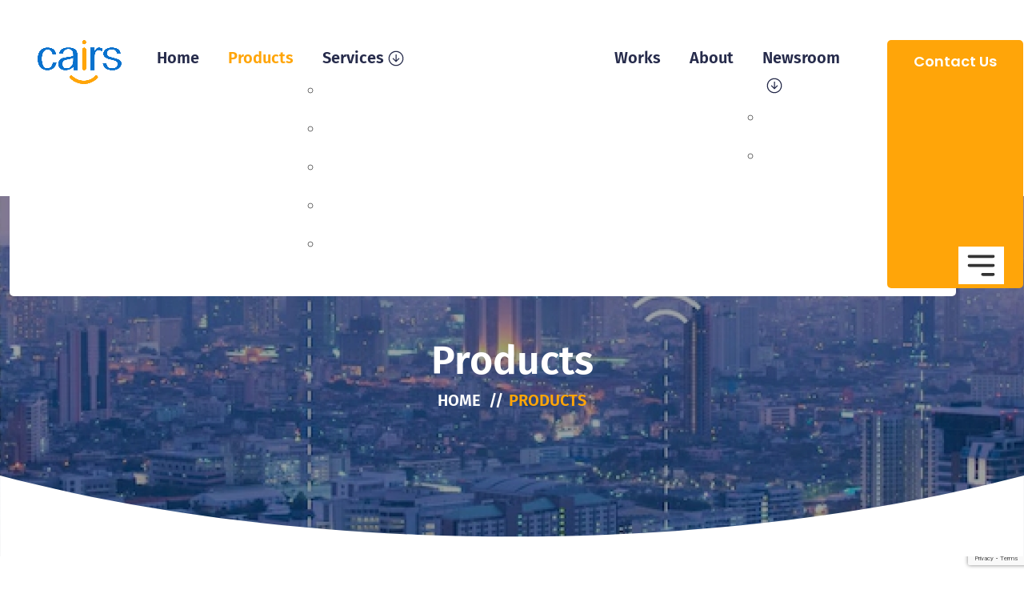

--- FILE ---
content_type: text/html; charset=UTF-8
request_url: https://cairsolutions.com/products/
body_size: 28090
content:
<!doctype html>
<html lang="en-US">
<head>
	<meta charset="UTF-8">
	<meta name="viewport" content="width=device-width, initial-scale=1">
	<link rel="profile" href="https://gmpg.org/xfn/11">
	<meta name='robots' content='index, follow, max-image-preview:large, max-snippet:-1, max-video-preview:-1' />
	<style>img:is([sizes="auto" i], [sizes^="auto," i]) { contain-intrinsic-size: 3000px 1500px }</style>
	<script id="cookieyes" type="text/javascript" data-loading-method="user-interaction" data-src="https://cdn-cookieyes.com/client_data/b029aa56359168144453d8c3/script.js"></script>
	<!-- This site is optimized with the Yoast SEO plugin v26.4 - https://yoast.com/wordpress/plugins/seo/ -->
	<title>Products - CAIRS SOLUTIONS LLC</title>
<style>.flying-press-lazy-bg{background-image:none!important;}</style>
<link rel='preload' href='https://cairsolutions.com/wp-content/uploads/2022/08/inner-page-banner.jpg' as='image' fetchpriority='high' />
<link rel='preload' href='https://cairsolutions.com/wp-content/uploads/2022/08/cairs-logo.png' as='image' imagesrcset='' imagesizes=''/>
<link rel='preload' href='https://cairsolutions.com/wp-content/uploads/2022/08/product-pf.jpg' as='image' imagesrcset='https://cairsolutions.com/wp-content/uploads/2022/08/product-pf.jpg 646w, https://cairsolutions.com/wp-content/uploads/2022/08/product-pf-293x300.jpg 293w' imagesizes='(max-width: 646px) 100vw, 646px'/>
<link rel='preload' href='https://cairsolutions.com/wp-content/uploads/2022/08/android-play-store-btn-img.png' as='image' imagesrcset='https://cairsolutions.com/wp-content/uploads/2022/08/android-play-store-btn-img.png 385w, https://cairsolutions.com/wp-content/uploads/2022/08/android-play-store-btn-img-300x90.png 300w' imagesizes='(max-width: 385px) 100vw, 385px'/>
<link rel='preload' href='https://cairsolutions.com/wp-content/uploads/2022/08/apple-store-btn-img.png' as='image' imagesrcset='https://cairsolutions.com/wp-content/uploads/2022/08/apple-store-btn-img.png 385w, https://cairsolutions.com/wp-content/uploads/2022/08/apple-store-btn-img-300x90.png 300w' imagesizes='(max-width: 385px) 100vw, 385px'/>
<link rel='preload' href='https://cairsolutions.com/wp-content/uploads/2022/08/product-pf-logo.png' as='image' imagesrcset='https://cairsolutions.com/wp-content/uploads/2022/08/product-pf-logo.png 385w, https://cairsolutions.com/wp-content/uploads/2022/08/product-pf-logo-300x51.png 300w' imagesizes='(max-width: 385px) 100vw, 385px'/>
<link rel='preload' href='https://cairsolutions.com/wp-content/uploads/elementor/google-fonts/fonts/firasans-va9b4kdnxmzdwfmod5vnskzerhf6.woff2' as='font' type='font/woff2' fetchpriority='high' crossorigin='anonymous'><link rel='preload' href='https://cairsolutions.com/wp-content/themes/cairs/assets/fonts/poppins/poppins-v15-latin-600.woff2' as='font' type='font/woff2' fetchpriority='high' crossorigin='anonymous'><link rel='preload' href='https://cairsolutions.com/wp-content/uploads/elementor/google-fonts/fonts/firasans-va9b4kdnxmzdwfmod5vnlk3erhf6.woff2' as='font' type='font/woff2' fetchpriority='high' crossorigin='anonymous'><link rel='preload' href='https://cairsolutions.com/wp-content/themes/cairs/assets/fonts/poppins/poppins-v15-latin-regular.woff2' as='font' type='font/woff2' fetchpriority='high' crossorigin='anonymous'><link rel='preload' href='https://cairsolutions.com/wp-content/themes/cairs/assets/fonts/poppins/poppins-v15-latin-500.woff2' as='font' type='font/woff2' fetchpriority='high' crossorigin='anonymous'><link rel='preload' href='https://cairsolutions.com/wp-content/themes/cairs/assets/fonts/poppins/poppins-v15-latin-700.woff2' as='font' type='font/woff2' fetchpriority='high' crossorigin='anonymous'><link rel='preload' href='https://cairsolutions.com/wp-content/uploads/elementor/google-fonts/fonts/firasans-va9b4kdnxmzdwfmod5vnzkverhf6.woff2' as='font' type='font/woff2' fetchpriority='high' crossorigin='anonymous'><link rel='preload' href='https://cairsolutions.com/wp-content/themes/cairs/assets/fonts/poppins/poppins-v15-latin-600.woff' as='font' type='font/woff' fetchpriority='high' crossorigin='anonymous'><link rel='preload' href='https://cairsolutions.com/wp-content/themes/cairs/assets/fonts/poppins/poppins-v15-latin-regular.woff' as='font' type='font/woff' fetchpriority='high' crossorigin='anonymous'><link rel='preload' href='https://cairsolutions.com/wp-content/themes/cairs/assets/fonts/poppins/poppins-v15-latin-500.woff' as='font' type='font/woff' fetchpriority='high' crossorigin='anonymous'><link rel='preload' href='https://cairsolutions.com/wp-content/themes/cairs/assets/fonts/poppins/poppins-v15-latin-700.woff' as='font' type='font/woff' fetchpriority='high' crossorigin='anonymous'><link rel='preload' href='https://cairsolutions.com/wp-content/themes/cairs/assets/fonts/fira/fira-sans-v16-latin-600.woff2' as='font' type='font/woff2' fetchpriority='high' crossorigin='anonymous'><link rel='preload' href='https://cairsolutions.com/wp-content/themes/cairs/assets/fonts/fira/fira-sans-v16-latin-700.woff2' as='font' type='font/woff2' fetchpriority='high' crossorigin='anonymous'><link rel='preload' href='https://cairsolutions.com/wp-content/themes/cairs/assets/fonts/fira/fira-sans-v16-latin-600.woff' as='font' type='font/woff' fetchpriority='high' crossorigin='anonymous'><link rel='preload' href='https://cairsolutions.com/wp-content/themes/cairs/assets/fonts/fira/fira-sans-v16-latin-700.woff' as='font' type='font/woff' fetchpriority='high' crossorigin='anonymous'>
<style id="flying-press-css">@font-face{font-display:swap;font-family:Fira Sans;font-style:normal;font-weight:400;src:url(https://cairsolutions.com/wp-content/themes/cairs/assets/fonts/fira/fira-sans-v16-latin-regular.eot);src:local(""),url(https://cairsolutions.com/wp-content/themes/cairs/assets/fonts/fira/fira-sans-v16-latin-regular.eot#iefix)format("embedded-opentype"),url(https://cairsolutions.com/wp-content/themes/cairs/assets/fonts/fira/fira-sans-v16-latin-regular.woff2)format("woff2"),url(https://cairsolutions.com/wp-content/themes/cairs/assets/fonts/fira/fira-sans-v16-latin-regular.woff)format("woff"),url(https://cairsolutions.com/wp-content/themes/cairs/assets/fonts/fira/fira-sans-v16-latin-regular.ttf)format("truetype"),url(https://cairsolutions.com/wp-content/themes/cairs/assets/fonts/fira/fira-sans-v16-latin-regular.svg#FiraSans)format("svg")}@font-face{font-display:swap;font-family:Fira Sans;font-style:normal;font-weight:600;src:url(https://cairsolutions.com/wp-content/themes/cairs/assets/fonts/fira/fira-sans-v16-latin-600.eot);src:local(""),url(https://cairsolutions.com/wp-content/themes/cairs/assets/fonts/fira/fira-sans-v16-latin-600.eot#iefix)format("embedded-opentype"),url(https://cairsolutions.com/wp-content/themes/cairs/assets/fonts/fira/fira-sans-v16-latin-600.woff2)format("woff2"),url(https://cairsolutions.com/wp-content/themes/cairs/assets/fonts/fira/fira-sans-v16-latin-600.woff)format("woff"),url(https://cairsolutions.com/wp-content/themes/cairs/assets/fonts/fira/fira-sans-v16-latin-600.ttf)format("truetype"),url(https://cairsolutions.com/wp-content/themes/cairs/assets/fonts/fira/fira-sans-v16-latin-600.svg#FiraSans)format("svg")}@font-face{font-display:swap;font-family:Fira Sans;font-style:normal;font-weight:700;src:url(https://cairsolutions.com/wp-content/themes/cairs/assets/fonts/fira/fira-sans-v16-latin-700.eot);src:local(""),url(https://cairsolutions.com/wp-content/themes/cairs/assets/fonts/fira/fira-sans-v16-latin-700.eot#iefix)format("embedded-opentype"),url(https://cairsolutions.com/wp-content/themes/cairs/assets/fonts/fira/fira-sans-v16-latin-700.woff2)format("woff2"),url(https://cairsolutions.com/wp-content/themes/cairs/assets/fonts/fira/fira-sans-v16-latin-700.woff)format("woff"),url(https://cairsolutions.com/wp-content/themes/cairs/assets/fonts/fira/fira-sans-v16-latin-700.ttf)format("truetype"),url(https://cairsolutions.com/wp-content/themes/cairs/assets/fonts/fira/fira-sans-v16-latin-700.svg#FiraSans)format("svg")}@font-face{font-display:swap;font-family:Fira Sans;font-style:normal;font-weight:800;src:url(https://cairsolutions.com/wp-content/themes/cairs/assets/fonts/fira/fira-sans-v16-latin-800.eot);src:local(""),url(https://cairsolutions.com/wp-content/themes/cairs/assets/fonts/fira/fira-sans-v16-latin-800.eot#iefix)format("embedded-opentype"),url(https://cairsolutions.com/wp-content/themes/cairs/assets/fonts/fira/fira-sans-v16-latin-800.woff2)format("woff2"),url(https://cairsolutions.com/wp-content/themes/cairs/assets/fonts/fira/fira-sans-v16-latin-800.woff)format("woff"),url(https://cairsolutions.com/wp-content/themes/cairs/assets/fonts/fira/fira-sans-v16-latin-800.ttf)format("truetype"),url(https://cairsolutions.com/wp-content/themes/cairs/assets/fonts/fira/fira-sans-v16-latin-800.svg#FiraSans)format("svg")}@font-face{font-display:swap;font-family:Poppins;font-style:normal;font-weight:300;src:url(https://cairsolutions.com/wp-content/themes/cairs/assets/fonts/poppins/poppins-v15-latin-300.eot);src:local(""),url(https://cairsolutions.com/wp-content/themes/cairs/assets/fonts/poppins/poppins-v15-latin-300.eot#iefix)format("embedded-opentype"),url(https://cairsolutions.com/wp-content/themes/cairs/assets/fonts/poppins/poppins-v15-latin-300.woff2)format("woff2"),url(https://cairsolutions.com/wp-content/themes/cairs/assets/fonts/poppins/poppins-v15-latin-300.woff)format("woff"),url(https://cairsolutions.com/wp-content/themes/cairs/assets/fonts/poppins/poppins-v15-latin-300.ttf)format("truetype"),url(https://cairsolutions.com/wp-content/themes/cairs/assets/fonts/poppins/poppins-v15-latin-300.svg#Poppins)format("svg")}@font-face{font-display:swap;font-family:Poppins;font-style:normal;font-weight:400;src:url(https://cairsolutions.com/wp-content/themes/cairs/assets/fonts/poppins/poppins-v15-latin-regular.eot);src:local(""),url(https://cairsolutions.com/wp-content/themes/cairs/assets/fonts/poppins/poppins-v15-latin-regular.eot#iefix)format("embedded-opentype"),url(https://cairsolutions.com/wp-content/themes/cairs/assets/fonts/poppins/poppins-v15-latin-regular.woff2)format("woff2"),url(https://cairsolutions.com/wp-content/themes/cairs/assets/fonts/poppins/poppins-v15-latin-regular.woff)format("woff"),url(https://cairsolutions.com/wp-content/themes/cairs/assets/fonts/poppins/poppins-v15-latin-regular.ttf)format("truetype"),url(https://cairsolutions.com/wp-content/themes/cairs/assets/fonts/poppins/poppins-v15-latin-regular.svg#Poppins)format("svg")}@font-face{font-display:swap;font-family:Poppins;font-style:normal;font-weight:500;src:url(https://cairsolutions.com/wp-content/themes/cairs/assets/fonts/poppins/poppins-v15-latin-500.eot);src:local(""),url(https://cairsolutions.com/wp-content/themes/cairs/assets/fonts/poppins/poppins-v15-latin-500.eot#iefix)format("embedded-opentype"),url(https://cairsolutions.com/wp-content/themes/cairs/assets/fonts/poppins/poppins-v15-latin-500.woff2)format("woff2"),url(https://cairsolutions.com/wp-content/themes/cairs/assets/fonts/poppins/poppins-v15-latin-500.woff)format("woff"),url(https://cairsolutions.com/wp-content/themes/cairs/assets/fonts/poppins/poppins-v15-latin-500.ttf)format("truetype"),url(https://cairsolutions.com/wp-content/themes/cairs/assets/fonts/poppins/poppins-v15-latin-500.svg#Poppins)format("svg")}@font-face{font-display:swap;font-family:Poppins;font-style:normal;font-weight:600;src:url(https://cairsolutions.com/wp-content/themes/cairs/assets/fonts/poppins/poppins-v15-latin-600.eot);src:local(""),url(https://cairsolutions.com/wp-content/themes/cairs/assets/fonts/poppins/poppins-v15-latin-600.eot#iefix)format("embedded-opentype"),url(https://cairsolutions.com/wp-content/themes/cairs/assets/fonts/poppins/poppins-v15-latin-600.woff2)format("woff2"),url(https://cairsolutions.com/wp-content/themes/cairs/assets/fonts/poppins/poppins-v15-latin-600.woff)format("woff"),url(https://cairsolutions.com/wp-content/themes/cairs/assets/fonts/poppins/poppins-v15-latin-600.ttf)format("truetype"),url(https://cairsolutions.com/wp-content/themes/cairs/assets/fonts/poppins/poppins-v15-latin-600.svg#Poppins)format("svg")}@font-face{font-display:swap;font-family:Poppins;font-style:normal;font-weight:700;src:url(https://cairsolutions.com/wp-content/themes/cairs/assets/fonts/poppins/poppins-v15-latin-700.eot);src:local(""),url(https://cairsolutions.com/wp-content/themes/cairs/assets/fonts/poppins/poppins-v15-latin-700.eot#iefix)format("embedded-opentype"),url(https://cairsolutions.com/wp-content/themes/cairs/assets/fonts/poppins/poppins-v15-latin-700.woff2)format("woff2"),url(https://cairsolutions.com/wp-content/themes/cairs/assets/fonts/poppins/poppins-v15-latin-700.woff)format("woff"),url(https://cairsolutions.com/wp-content/themes/cairs/assets/fonts/poppins/poppins-v15-latin-700.ttf)format("truetype"),url(https://cairsolutions.com/wp-content/themes/cairs/assets/fonts/poppins/poppins-v15-latin-700.svg#Poppins)format("svg")}@font-face{font-display:swap;font-family:Poppins;font-style:normal;font-weight:800;src:url(https://cairsolutions.com/wp-content/themes/cairs/assets/fonts/poppins/poppins-v15-latin-800.eot);src:local(""),url(https://cairsolutions.com/wp-content/themes/cairs/assets/fonts/poppins/poppins-v15-latin-800.eot#iefix)format("embedded-opentype"),url(https://cairsolutions.com/wp-content/themes/cairs/assets/fonts/poppins/poppins-v15-latin-800.woff2)format("woff2"),url(https://cairsolutions.com/wp-content/themes/cairs/assets/fonts/poppins/poppins-v15-latin-800.woff)format("woff"),url(https://cairsolutions.com/wp-content/themes/cairs/assets/fonts/poppins/poppins-v15-latin-800.ttf)format("truetype"),url(https://cairsolutions.com/wp-content/themes/cairs/assets/fonts/poppins/poppins-v15-latin-800.svg#Poppins)format("svg")}.page-mobile-main-menu .toggle-sub-menu,.page-mobile-main-menu li.opened>a .toggle-sub-menu:after,.page-open-mobile-menu i{transition:all .5s cubic-bezier(.645,.045,.355,1)}:root{--bs-blue:#0d6efd;--bs-indigo:#6610f2;--bs-purple:#6f42c1;--bs-pink:#d63384;--bs-red:#dc3545;--bs-orange:#fd7e14;--bs-yellow:#ffc107;--bs-green:#198754;--bs-teal:#20c997;--bs-cyan:#0dcaf0;--bs-black:#000;--bs-white:#fff;--bs-gray:#6c757d;--bs-gray-dark:#343a40;--bs-gray-100:#f8f9fa;--bs-gray-200:#e9ecef;--bs-gray-300:#dee2e6;--bs-gray-400:#ced4da;--bs-gray-500:#adb5bd;--bs-gray-600:#6c757d;--bs-gray-700:#495057;--bs-gray-800:#343a40;--bs-gray-900:#212529;--bs-primary:#0d6efd;--bs-secondary:#6c757d;--bs-success:#198754;--bs-info:#0dcaf0;--bs-warning:#ffc107;--bs-danger:#dc3545;--bs-light:#f8f9fa;--bs-dark:#212529;--bs-primary-rgb:13,110,253;--bs-secondary-rgb:108,117,125;--bs-success-rgb:25,135,84;--bs-info-rgb:13,202,240;--bs-warning-rgb:255,193,7;--bs-danger-rgb:220,53,69;--bs-light-rgb:248,249,250;--bs-dark-rgb:33,37,41;--bs-white-rgb:255,255,255;--bs-black-rgb:0,0,0;--bs-body-color-rgb:33,37,41;--bs-body-bg-rgb:255,255,255;--bs-font-sans-serif:system-ui,-apple-system,"Segoe UI",Roboto,"Helvetica Neue","Noto Sans","Liberation Sans",Arial,sans-serif,"Apple Color Emoji","Segoe UI Emoji","Segoe UI Symbol","Noto Color Emoji";--bs-font-monospace:SFMono-Regular,Menlo,Monaco,Consolas,"Liberation Mono","Courier New",monospace;--bs-gradient:linear-gradient(180deg,#ffffff26,#fff0);--bs-body-font-family:var(--bs-font-sans-serif);--bs-body-font-size:1rem;--bs-body-font-weight:400;--bs-body-line-height:1.5;--bs-body-color:#212529;--bs-body-bg:#fff;--bs-border-width:1px;--bs-border-style:solid;--bs-border-color:#dee2e6;--bs-border-color-translucent:#0000002d;--bs-border-radius:.375rem;--bs-border-radius-sm:.25rem;--bs-border-radius-lg:.5rem;--bs-border-radius-xl:1rem;--bs-border-radius-2xl:2rem;--bs-border-radius-pill:50rem;--bs-link-color:#0d6efd;--bs-link-hover-color:#0a58ca;--bs-code-color:#d63384;--bs-highlight-bg:#fff3cd}*,:before,:after{box-sizing:border-box}@media (prefers-reduced-motion:no-preference){:root{scroll-behavior:smooth}}body{font-family:var(--bs-body-font-family);font-size:var(--bs-body-font-size);font-weight:var(--bs-body-font-weight);line-height:var(--bs-body-line-height);color:var(--bs-body-color);text-align:var(--bs-body-text-align);background-color:var(--bs-body-bg);-webkit-text-size-adjust:100%;-webkit-tap-highlight-color:#fff0;margin:0}h6,h5,h4,h3,h2,h1{margin-top:0;margin-bottom:.5rem;font-weight:500;line-height:1.2}h1{font-size:calc(1.525rem + 3.3vw)}@media (width>=1200px){h1{font-size:4rem}}h2{font-size:calc(1.343rem + 1.116vw)}@media (width>=1200px){h2{font-size:2.18rem}}h3{font-size:calc(1.3rem + .6vw)}@media (width>=1200px){h3{font-size:1.75rem}}p{margin-top:0;margin-bottom:1rem}address{font-style:normal;line-height:inherit;margin-bottom:1rem}ol,ul{padding-left:2rem}ol,ul,dl{margin-top:0;margin-bottom:1rem}ol ol,ul ul,ol ul,ul ol{margin-bottom:0}b,strong{font-weight:bolder}a:hover{color:var(--bs-link-hover-color)}a:not([href]):not([class]),a:not([href]):not([class]):hover{color:inherit;text-decoration:none}img,svg{vertical-align:middle}button{border-radius:0}button:focus:not(:focus-visible){outline:0}input,button,select,optgroup,textarea{font-family:inherit;font-size:inherit;line-height:inherit;margin:0}button,select{text-transform:none}button,[type=button],[type=reset],[type=submit]{-webkit-appearance:button}button:not(:disabled),[type=button]:not(:disabled),[type=reset]:not(:disabled),[type=submit]:not(:disabled){cursor:pointer}::-moz-focus-inner{border-style:none;padding:0}::-webkit-datetime-edit-fields-wrapper,::-webkit-datetime-edit-text,::-webkit-datetime-edit-minute,::-webkit-datetime-edit-hour-field,::-webkit-datetime-edit-day-field,::-webkit-datetime-edit-month-field,::-webkit-datetime-edit-year-field{padding:0}::-webkit-inner-spin-button{height:auto}[type=search]{outline-offset:-2px;-webkit-appearance:textfield}::-webkit-search-decoration{-webkit-appearance:none}::-webkit-color-swatch-wrapper{padding:0}::file-selector-button{font:inherit;-webkit-appearance:button}.container,.container-fluid,.container-xl,.container-lg,.container-md,.container-sm{--bs-gutter-x:1.5rem;--bs-gutter-y:0;width:100%;padding-right:calc(var(--bs-gutter-x)*.5);padding-left:calc(var(--bs-gutter-x)*.5);margin-left:auto;margin-right:auto}@media (width>=576px){.container-sm,.container{max-width:540px}}@media (width>=768px){.container-md,.container-sm,.container{max-width:1024px}}@media (width>=992px){.container-lg,.container-md,.container-sm,.container{max-width:1140px}}@media (width>=1200px){.container-xl,.container-lg,.container-md,.container-sm,.container{max-width:1300px}}.row{--bs-gutter-x:1.5rem;--bs-gutter-y:0;margin-top:calc(-1*var(--bs-gutter-y));margin-right:calc(-.5*var(--bs-gutter-x));margin-left:calc(-.5*var(--bs-gutter-x));flex-wrap:wrap;display:flex}.row>*{width:100%;max-width:100%;padding-right:calc(var(--bs-gutter-x)*.5);padding-left:calc(var(--bs-gutter-x)*.5);margin-top:var(--bs-gutter-y);flex-shrink:0}@media (width>=768px){.col-md-3{flex:none;width:25%}.col-md-4{flex:none;width:33.3333%}.col-md-5{flex:none;width:41.6667%}.col-md-6{flex:none;width:50%}}@media (width>=992px){.col-lg-5{flex:none;width:41.6667%}.col-lg-7{flex:none;width:58.3333%}}body,button,input,select,optgroup,textarea,p{color:#6d6d6d;font-family:Poppins,-apple-system,BlinkMacSystemFont,Segoe UI,Roboto,Oxygen-Sans,Ubuntu,Cantarell,Helvetica Neue,sans-serif;font-size:1rem;line-height:1.7}h1,h2,h3,h4,h5,h6{clear:both;color:#091219}h1,h2{clear:both;font-family:Fira Sans,monospace;font-weight:700}ul,ol{margin:0;padding:0}img{max-width:100%;height:auto}a{color:#0d6cd6;text-decoration:none}a:visited{color:#ffa509}a:hover,a:focus,a:active{color:color__orange}a:focus{outline:thin dotted}a:hover,a:active{outline:0}button,input[type=button],input[type=reset],input[type=submit]{color:#fff;background:#0d6cd6;border:1px solid #0d6cd6;border-radius:3px;padding:.6em 1em .4em;line-height:1}button:hover,input[type=button]:hover,input[type=reset]:hover,input[type=submit]:hover,button:active,button:focus,input[type=button]:active,input[type=button]:focus,input[type=reset]:active,input[type=reset]:focus,input[type=submit]:active,input[type=submit]:focus{color:#0d6cd6;background:#fff0}.site-header{z-index:88;margin-top:40px;position:relative}.page-banner{z-index:2;background-position:50%;background-repeat:no-repeat;background-size:cover;justify-content:center;align-items:center;min-height:450px;margin-top:-125px;margin-bottom:75px;display:flex;position:relative;overflow:hidden}.page-banner>div{text-align:center}.page-banner h1{text-align:center;color:#fff;font-family:Fira Sans;font-size:50px;font-weight:600}.page-banner svg{position:absolute;bottom:0}.page-banner h2{color:#ffa509;text-transform:uppercase;font-family:Fira Sans,monospace;font-size:1.25rem;font-weight:600}.page-banner h2>*{padding:0 15px;display:inline-block;position:relative}.page-banner h2 a{color:#fff}.page-banner h2 a:after{content:"//";position:absolute;right:-13px}@keyframes spinwords{10%{opacity:.5;transform:translateY(-112%)}20%{opacity:1;transform:translateY(-100%)}30%{opacity:.5;transform:translateY(-212%)}40%{opacity:1;transform:translateY(-200%)}50%{opacity:.5;transform:translateY(-312%)}60%{opacity:1;transform:translateY(-300%)}70%{opacity:.5;transform:translateY(-410%)}80%{opacity:1;transform:translateY(-400%)}90%{opacity:.5;transform:translateY(-510%)}to{opacity:1;transform:translateY(-500%)}}.site-footer{background-color:#091219}.site-footer__top{padding:50px 0}.site-footer h2{color:#fff;text-transform:uppercase;margin-bottom:30px;font-size:26px;font-weight:700}.site-footer li{color:#fff;font-size:16px;line-height:2;list-style:none}.site-footer .widget a{color:#fff;font-size:16px;line-height:2;text-decoration:none}.site-footer #menu-footer-services{column-count:2}.site-footer__bottom{background-color:#101f2b;padding:25px 0}.site-footer__bottom p{margin:0}.menu-section-wrap{padding-right:85px}@media (width<=991.98px){.menu-section-wrap{padding-right:15px}}.menu-section{background-color:#fff;border-radius:5px;justify-content:space-between;padding:10px;display:flex}.menu-section .navbar-brand{padding:0 25px}@media (width>=1200px){.menu-section .navbar-brand{padding:0 50px}}.menu-section .navbar-brand img{max-width:106px}.menu-section .menu-wrap{display:flex}.menu-section .navbar{align-items:center;margin-right:30px;display:flex}@media (width>=1200px){.menu-section .navbar{margin-right:50px}}@media (width<=991.98px){.menu-section .navbar{display:none}}.menu-section .navbar .menu{flex-direction:row;list-style:none;display:flex}.menu-section .navbar .menu li{padding:5px 18px;position:relative}@media (width>=1200px){.menu-section .navbar .menu li{padding:5px 25px}}.menu-section .navbar .menu li a{color:#262b4b;font-family:Fira Sans,monospace;font-size:1.25rem;font-weight:600}.menu-section .navbar .menu li a svg{fill:#262b4b;margin-left:5px;transition:transform .2s ease-in;position:relative;top:-1px}.menu-section .navbar .menu li a svg path{fill:#262b4b}.menu-section .navbar .menu li:hover svg{transform-origin:50%;transform:rotate(-90deg)}.menu-section .navbar .menu li.active a{color:#ffa509}.menu-section .navbar .menu li.active a svg,.menu-section .navbar .menu li.active a svg path{fill:#ffa509}@media (width>=992px){.menu-section .navbar .dropdown-menu{opacity:0;visibility:hidden;z-index:9999;background:#0d6cd6;border-radius:10px;min-width:300px;max-width:300px;padding:5px 0 0;list-style:none;transition:all .3s ease-in;display:block;position:absolute;left:0;right:auto;transform:translateY(15px);box-shadow:0 30px 15px -26px #000000b3}.menu-section .navbar .dropdown-menu:before{content:"";border-bottom:10px solid #0d6cd6;border-left:10px solid #fff0;border-right:10px solid #fff0;position:absolute;top:-10px;left:29px}}.menu-section .navbar .dropdown-menu .nav-item{border-bottom:1px solid #fff;padding:10px 15px}.menu-section .navbar .dropdown-menu .nav-item:last-of-type{border-bottom:none}.menu-section .navbar .dropdown-menu .nav-item .nav-link{color:#fff;font-size:1rem;position:relative}.menu-section .navbar .dropdown-menu .nav-item .nav-link svg{position:absolute;top:50%;right:10px;transform:translateY(-50%)}.menu-section .navbar .dropdown-menu .nav-item .dropdown-menu{top:-5px;left:100%}.menu-section .contact-btn{color:#fff;z-index:1;text-align:center;background:#ffa509;border:none;border-radius:5px;min-width:170px;margin-right:-94px;font-size:1.125rem;font-weight:600;line-height:3;display:inline-block}@media (width<=1199.98px){.menu-section .contact-btn{min-width:140px;margin-right:-70px}}@media (width<=991.98px){.menu-section .contact-btn{display:none}}@media (width>=992px){.menu>.nav-item:hover>.dropdown-menu{opacity:1;visibility:visible;transform:translateY(5px)}.menu>.nav-item:hover .dropdown-menu>.nav-item:hover>.dropdown-menu{opacity:1;visibility:visible;transform:scaleY(1)}}.navbar-toggler{color:#333;z-index:8888;border:1px solid #fff0;margin-left:20px;position:absolute;bottom:15px;right:25px;background-color:#fff!important;border-radius:0!important;padding:0 5px!important}.navbar-toggler svg{width:45px}@media (width>=992px){.navbar-toggler{display:none}}@media (width<=767px){.navbar-toggler{bottom:14px;right:25px}}.navbar-toggler:focus{outline:none}.page-close-mobile-menu{cursor:pointer;font-size:36px}.page-close-mobile-menu svg{fill:#0d6cd6;width:24px}.page-mobile-menu-header{background:#fff;align-items:center;height:110px;padding:0 30px;display:flex;position:absolute;top:0;left:0;right:0}.page-mobile-menu-logo{flex-grow:1}.page-mobile-menu-logo a{display:inline-block}.page-mobile-menu-logo img{max-width:72%}.page-mobile-main-menu{z-index:9999999;text-align:left;background:#0d6cd6;width:100%;height:100%;padding-top:80px;transition:all .3s;position:fixed;top:0;right:100%;overflow-y:auto}.page-mobile-main-menu ul{margin:0;padding:0}.page-mobile-main-menu li{border-bottom:1px solid #fff3;list-style-type:none;display:block}.page-mobile-main-menu li:last-of-type{border-bottom:none}.page-mobile-main-menu .sub-menu{margin:12px 0 14px 10px;display:none}.page-mobile-main-menu .sub-menu a{color:#fff;padding:8px 0}.page-mobile-main-menu .menu__container{margin:30px;padding:0}.page-mobile-main-menu .menu__container>li>a{color:#fff;border:0 #fff0;padding:10px 0}.page-mobile-main-menu .menu__container>li+li>a{border-top:1px solid #fff0}.page-mobile-main-menu .menu__container a{display:block;position:relative}.page-mobile-main-menu .widget_nav_menu li,.page-mobile-main-menu .insight-core-bmw li{border:0;margin:0;padding:0}.page-mobile-main-menu .toggle-sub-menu{color:#fff;justify-content:center;align-items:center;width:35px;height:35px;display:flex;position:absolute;top:50%;right:0;transform:translateY(-50%)}.page-mobile-main-menu .toggle-sub-menu svg{fill:#fff;max-width:20px}.page-mobile-main-menu .toggle-sub-menu svg path{transform-origin:50%;transition:all .8s;transform:scaleY(1)}.widget{margin:0 0 1.5em}.footer-contact-wgt{color:#fff}.footer-contact-wgt li{margin-bottom:15px;padding-left:40px;position:relative}.footer-contact-wgt li.address{color:#fff;font-size:inherit;font-family:inherit}.footer-contact-wgt li.address address{margin:0}.footer-contact-wgt li.address:before{content:url("data:image/svg+xml,%3Csvg id='Group_8559' data-name='Group 8559' xmlns='http://www.w3.org/2000/svg' width='24' height='24' viewBox='0 0 24 24'%3E%3Cpath id='Path_1549' data-name='Path 1549' d='M0,0H24V24H0Z' fill='none'/%3E%3Cline id='Line_24' data-name='Line 24' y2='0.01' transform='translate(18 6)' fill='none' stroke='%23fff' stroke-linecap='round' stroke-linejoin='round' stroke-width='1.5'/%3E%3Cpath id='Path_1550' data-name='Path 1550' d='M18,13,14.5,8a4,4,0,1,1,7,0L18,13' fill='none' stroke='%23fff' stroke-linecap='round' stroke-linejoin='round' stroke-width='1.5'/%3E%3Cpath id='Path_1551' data-name='Path 1551' d='M10.5,4.75,9,4,3,7V20l6-3,6,3,6-3V15' fill='none' stroke='%23fff' stroke-linecap='round' stroke-linejoin='round' stroke-width='1.5'/%3E%3Cline id='Line_25' data-name='Line 25' y2='13' transform='translate(9 4)' fill='none' stroke='%23fff' stroke-linecap='round' stroke-linejoin='round' stroke-width='1.5'/%3E%3Cline id='Line_26' data-name='Line 26' y2='5' transform='translate(15 15)' fill='none' stroke='%23fff' stroke-linecap='round' stroke-linejoin='round' stroke-width='1.5'/%3E%3C/svg%3E%0A");position:absolute;top:0;left:3px}.footer-contact-wgt li.call:before{content:url("data:image/svg+xml,%3Csvg id='Group_8560' data-name='Group 8560' xmlns='http://www.w3.org/2000/svg' width='24' height='24' viewBox='0 0 24 24'%3E%3Cpath id='Path_1552' data-name='Path 1552' d='M0,0H24V24H0Z' fill='none'/%3E%3Cpath id='Path_1553' data-name='Path 1553' d='M5,4H9l2,5L8.5,10.5a11,11,0,0,0,5,5L15,13l5,2v4a2,2,0,0,1-2,2A16,16,0,0,1,3,6,2,2,0,0,1,5,4' fill='none' stroke='%23fff' stroke-linecap='round' stroke-linejoin='round' stroke-width='1.5'/%3E%3C/svg%3E%0A");position:absolute;top:0;left:3px}.footer-contact-wgt li.mail:before{content:url("data:image/svg+xml,%3Csvg id='Group_8561' data-name='Group 8561' xmlns='http://www.w3.org/2000/svg' width='24' height='24' viewBox='0 0 24 24'%3E%3Cpath id='Path_1554' data-name='Path 1554' d='M0,0H24V24H0Z' fill='none'/%3E%3Crect id='Rectangle_28' data-name='Rectangle 28' width='18' height='14' rx='2' transform='translate(3 5)' fill='none' stroke='%23fff' stroke-linecap='round' stroke-linejoin='round' stroke-width='1.5'/%3E%3Cpath id='Path_1555' data-name='Path 1555' d='M3,7l9,6,9-6' fill='none' stroke='%23fff' stroke-linecap='round' stroke-linejoin='round' stroke-width='1.5'/%3E%3C/svg%3E%0A");position:absolute;top:0;left:3px}@keyframes moveUp{0%{transform:rotate(0)}35%{transform:rotate(2deg)}70%{transform:rotate(1deg)}to{transform:rotate(0)}}@keyframes moveDown{0%{transform:rotate(0)}35%{transform:rotate(-2deg)}70%{transform:rotate(-1deg)}to{transform:rotate(0)}}#media_image-3,#media_image-2{display:inline-block}#media_image-2{margin-left:10px}@media (width<=768px){.site-footer li{margin-bottom:8px}}.site,.wp-block-embed__wrapper{overflow:hidden}@font-face{font-display:swap;font-family:eicons;src:url(https://cairsolutions.com/wp-content/plugins/elementor/assets/lib/eicons/fonts/eicons.eot?5.44.0);src:url(https://cairsolutions.com/wp-content/plugins/elementor/assets/lib/eicons/fonts/eicons.eot?5.44.0#iefix)format("embedded-opentype"),url(https://cairsolutions.com/wp-content/plugins/elementor/assets/lib/eicons/fonts/eicons.woff2?5.44.0)format("woff2"),url(https://cairsolutions.com/wp-content/plugins/elementor/assets/lib/eicons/fonts/eicons.woff?5.44.0)format("woff"),url(https://cairsolutions.com/wp-content/plugins/elementor/assets/lib/eicons/fonts/eicons.ttf?5.44.0)format("truetype"),url(https://cairsolutions.com/wp-content/plugins/elementor/assets/lib/eicons/fonts/eicons.svg?5.44.0#eicon)format("svg");font-weight:400;font-style:normal}[class*=\ eicon-],[class^=eicon]{font-family:eicons;font-size:inherit;font-variant:normal;text-rendering:auto;-webkit-font-smoothing:antialiased;-moz-osx-font-smoothing:grayscale;font-style:normal;font-weight:400;line-height:1;display:inline-block}@keyframes a{0%{transform:rotate(0)}}:root{--direction-multiplier:1}.elementor-screen-only,.screen-reader-text,.screen-reader-text span,.ui-helper-hidden-accessible{clip:rect(0,0,0,0);border:0;width:1px;height:1px;margin:-1px;padding:0;position:absolute;top:-10000em;overflow:hidden}.elementor *,.elementor :after,.elementor :before{box-sizing:border-box}.elementor a{box-shadow:none;text-decoration:none}.elementor img{box-shadow:none;border:none;border-radius:0;max-width:100%;height:auto}.elementor-widget-wrap .elementor-element.elementor-widget__width-auto,.elementor-widget-wrap .elementor-element.elementor-widget__width-initial{max-width:100%}.elementor-element{--flex-direction:initial;--flex-wrap:initial;--justify-content:initial;--align-items:initial;--align-content:initial;--gap:initial;--flex-basis:initial;--flex-grow:initial;--flex-shrink:initial;--order:initial;--align-self:initial;align-self:var(--align-self);flex-basis:var(--flex-basis);flex-grow:var(--flex-grow);flex-shrink:var(--flex-shrink);order:var(--order)}.elementor-element:where(.e-con-full,.elementor-widget){align-content:var(--align-content);align-items:var(--align-items);flex-direction:var(--flex-direction);flex-wrap:var(--flex-wrap);gap:var(--row-gap)var(--column-gap);justify-content:var(--justify-content)}.elementor-invisible{visibility:hidden}@media (width<=767px){.elementor-mobile-align-center{text-align:center}.elementor-mobile-align-center .elementor-button,.elementor-mobile-align-left .elementor-button,.elementor-mobile-align-right .elementor-button{width:auto}}:root{--page-title-display:block}@keyframes eicon-spin{0%{transform:rotate(0)}}.elementor-section{position:relative}.elementor-section .elementor-container{margin-left:auto;margin-right:auto;display:flex;position:relative}@media (width<=1024px){.elementor-section .elementor-container{flex-wrap:wrap}}.elementor-widget-wrap{flex-wrap:wrap;align-content:flex-start;width:100%;position:relative}.elementor:not(.elementor-bc-flex-widget) .elementor-widget-wrap{display:flex}.elementor-widget-wrap>.elementor-element{width:100%}.elementor-widget{position:relative}.elementor-widget:not(:last-child){margin-bottom:var(--kit-widget-spacing,20px)}.elementor-widget:not(:last-child).elementor-absolute,.elementor-widget:not(:last-child).elementor-widget__width-auto,.elementor-widget:not(:last-child).elementor-widget__width-initial{margin-bottom:0}.elementor-column{min-height:1px;display:flex;position:relative}.elementor-column-gap-default>.elementor-column>.elementor-element-populated{padding:10px}@media (width>=768px){.elementor-column.elementor-col-25,.elementor-column[data-col="25"]{width:25%}.elementor-column.elementor-col-50,.elementor-column[data-col="50"]{width:50%}.elementor-column.elementor-col-100,.elementor-column[data-col="100"]{width:100%}}@media (width<=767px){.elementor-column{width:100%}}@media (width>=1201px){#elementor-device-mode:after{content:"desktop"}}@media (width>=-1px){#elementor-device-mode:after{content:"widescreen"}}@media (width<=-1px){#elementor-device-mode:after{content:"laptop"}}@media (width<=1200px){#elementor-device-mode:after{content:"tablet_extra"}}@media (width<=1024px){#elementor-device-mode:after{content:"tablet"}}@media (width<=-1px){#elementor-device-mode:after{content:"mobile_extra"}}@media (width<=767px){#elementor-device-mode:after{content:"mobile"}}@media (prefers-reduced-motion:no-preference){html{scroll-behavior:smooth}}.elementor-element:where(:not(.e-con)):where(:not(.e-div-block-base)) .elementor-widget-container,.elementor-element:where(:not(.e-con)):where(:not(.e-div-block-base)):not(:has(.elementor-widget-container)){transition:background .3s,border .3s,border-radius .3s,box-shadow .3s,transform var(--e-transform-transition-duration,.4s)}.elementor-heading-title{margin:0;padding:0;line-height:1}.elementor-button{color:#fff;fill:#fff;text-align:center;background-color:#69727d;border-radius:3px;padding:12px 24px;font-size:15px;line-height:1;transition:all .3s;display:inline-block}.elementor-button:focus,.elementor-button:hover,.elementor-button:visited{color:#fff}.elementor-button-content-wrapper{flex-direction:row;justify-content:center;gap:5px;display:flex}.elementor-button-text{display:inline-block}.elementor-button span{text-decoration:inherit}.elementor-icon{color:#69727d;text-align:center;font-size:50px;line-height:1;transition:all .3s;display:inline-block}.elementor-icon:hover{color:#69727d}.elementor-icon i,.elementor-icon svg{width:1em;height:1em;display:block;position:relative}.elementor-icon i:before,.elementor-icon svg:before{position:absolute;left:50%;transform:translate(-50%)}@media (prefers-reduced-motion:reduce){html *{transition-duration:0s!important;transition-delay:0s!important}}@media (width<=767px){.elementor .elementor-hidden-mobile,.elementor .elementor-hidden-phone{display:none}}@media (width>=768px) and (width<=1024px){.elementor .elementor-hidden-tablet{display:none}}@media (width>=1025px) and (width<=1200px){.elementor .elementor-hidden-tablet_extra{display:none}}@media (width>=1201px) and (width<=99999px){.elementor .elementor-hidden-desktop{display:none}}.elementor-kit-5{--e-global-color-primary:#6ec1e4;--e-global-color-secondary:#54595f;--e-global-color-text:#7a7a7a;--e-global-color-accent:#61ce70;--e-global-color-88e30c9:#0d6cd6;--e-global-color-1f80fc7:#edf5fc;--e-global-color-5d9d439:#0d5cb4;--e-global-color-bc4503f:#ffa509;--e-global-color-219edf8:#fff;--e-global-color-0d6c5d2:#091219;--e-global-color-a460491:#262b4b;--e-global-color-a0fdbc1:#6d6d6d;--e-global-typography-primary-font-weight:600;--e-global-typography-secondary-font-weight:400;--e-global-typography-text-font-weight:400;--e-global-typography-accent-font-weight:500}.elementor-section.elementor-section-boxed>.elementor-container{max-width:1300px}.elementor-widget:not(:last-child){margin-block-end:20px}.elementor-element{--widgets-spacing:20px 20px;--widgets-spacing-row:20px;--widgets-spacing-column:20px}@media (width<=1024px){.elementor-section.elementor-section-boxed>.elementor-container{max-width:1024px}}@media (width<=767px){.elementor-section.elementor-section-boxed>.elementor-container{max-width:767px}}.elementor-widget-image{text-align:center}.elementor-widget-image a{display:inline-block}.elementor-widget-image a img[src$=\.svg]{width:48px}.elementor-widget-image img{vertical-align:middle;display:inline-block}.elementor-widget-heading .elementor-heading-title[class*=elementor-size-]>a{color:inherit;font-size:inherit;line-height:inherit}@keyframes fadeInUp{}.elementor-widget-icon-box .elementor-icon-box-wrapper{gap:var(--icon-box-icon-margin,15px);text-align:center;flex-direction:column;display:flex}.elementor-widget-icon-box .elementor-icon-box-icon{flex:none;line-height:0;display:inline-block}.elementor-widget-icon-box .elementor-icon-box-content{flex-grow:1;width:100%}.elementor-widget-icon-box .elementor-icon-box-title a{color:inherit}.elementor-widget-icon-box.elementor-position-left .elementor-icon-box-wrapper{gap:var(--icon-box-icon-margin,15px);text-align:start;flex-direction:row}@media (width<=767px){.elementor-widget-icon-box.elementor-mobile-position-left .elementor-icon-box-wrapper{gap:var(--icon-box-icon-margin,15px);text-align:start;flex-direction:row}.elementor-widget-icon-box.elementor-position-left .elementor-icon-box-icon,.elementor-widget-icon-box.elementor-position-right .elementor-icon-box-icon{flex-direction:column}}.elementor-231 .elementor-element.elementor-element-a2aff5b{padding:0 0 75px}.elementor-231 .elementor-element.elementor-element-0395a6d>.elementor-widget-container{padding:0 35px 0 0}.elementor-231 .elementor-element.elementor-element-67e20f3 img,.elementor-231 .elementor-element.elementor-element-fc43918 img{border:2px solid #ddecf8;border-radius:5px}.elementor-231 .elementor-element.elementor-element-b8f028d{text-align:left}.elementor-231 .elementor-element.elementor-element-b8f028d img{max-width:300px}.elementor-231 .elementor-element.elementor-element-84d7210 .elementor-heading-title{font-size:25px;line-height:1.2em}.elementor-231 .elementor-element.elementor-element-7d3a045{margin-top:-19px;margin-bottom:0}.elementor-231 .elementor-element.elementor-element-59523c5>.elementor-element-populated{padding:0}.elementor-231 .elementor-element.elementor-element-b6bbc72 .elementor-button{background-color:#0d6cd6;padding:20px 40px;font-size:18px;font-weight:500}.elementor-231 .elementor-element.elementor-element-b6bbc72{width:auto;max-width:auto}.elementor-231 .elementor-element.elementor-element-2ba5fd8 .elementor-button{background-color:#ffa509;padding:20px 40px;font-size:18px;font-weight:500}.elementor-231 .elementor-element.elementor-element-2ba5fd8{width:auto;max-width:auto}.elementor-231 .elementor-element.elementor-element-2ba5fd8>.elementor-widget-container{margin:0 0 0 15px}.elementor-231 .elementor-element.elementor-element-3f6fd99 img,.elementor-231 .elementor-element.elementor-element-1f0b99c img{border:2px solid #ddecf8;border-radius:5px}.elementor-231 .elementor-element.elementor-element-0dce39b:not(.elementor-motion-effects-element-type-background),.elementor-231 .elementor-element.elementor-element-0dce39b>.elementor-motion-effects-container>.elementor-motion-effects-layer{background-color:var(--e-global-color-1f80fc7)}.elementor-231 .elementor-element.elementor-element-0dce39b{padding:75px 0;transition:background .3s,border .3s,border-radius .3s,box-shadow .3s}.elementor-231 .elementor-element.elementor-element-3644083>.elementor-widget-container{padding:0 35px 0 0}.elementor-231 .elementor-element.elementor-element-dd3b5a1 img,.elementor-231 .elementor-element.elementor-element-95fe6e0 img{border:2px solid #ddecf8;border-radius:5px}.elementor-231 .elementor-element.elementor-element-bc13d60{text-align:left}.elementor-231 .elementor-element.elementor-element-bc13d60 img{max-width:300px}.elementor-231 .elementor-element.elementor-element-81e0db3{margin-top:-29px;margin-bottom:0}.elementor-231 .elementor-element.elementor-element-633d462>.elementor-widget-wrap>.elementor-widget:not(.elementor-widget__width-auto):not(.elementor-widget__width-initial):not(:last-child):not(.elementor-absolute){margin-bottom:10px}.elementor-231 .elementor-element.elementor-element-82b28fc>.elementor-widget-container{margin:0}.elementor-231 .elementor-element.elementor-element-82b28fc .elementor-icon-box-wrapper{align-items:start}.elementor-231 .elementor-element.elementor-element-82b28fc{--icon-box-icon-margin:16px}.elementor-231 .elementor-element.elementor-element-82b28fc .elementor-icon-box-title{color:#091219;margin-block-end:0}.elementor-231 .elementor-element.elementor-element-82b28fc .elementor-icon{font-size:26px}.elementor-231 .elementor-element.elementor-element-82b28fc .elementor-icon-box-title,.elementor-231 .elementor-element.elementor-element-82b28fc .elementor-icon-box-title a{font-family:Fira Sans,sans-serif;font-size:18px;font-weight:500;line-height:1.5em}.elementor-231 .elementor-element.elementor-element-d113011>.elementor-widget-container{margin:0}.elementor-231 .elementor-element.elementor-element-d113011 .elementor-icon-box-wrapper{align-items:start}.elementor-231 .elementor-element.elementor-element-d113011{--icon-box-icon-margin:16px}.elementor-231 .elementor-element.elementor-element-d113011 .elementor-icon-box-title{color:#091219;margin-block-end:0}.elementor-231 .elementor-element.elementor-element-d113011 .elementor-icon{font-size:26px}.elementor-231 .elementor-element.elementor-element-d113011 .elementor-icon-box-title,.elementor-231 .elementor-element.elementor-element-d113011 .elementor-icon-box-title a{font-family:Fira Sans,sans-serif;font-size:18px;font-weight:500;line-height:1.5em}.elementor-231 .elementor-element.elementor-element-f61a301>.elementor-widget-container{margin:0}.elementor-231 .elementor-element.elementor-element-f61a301 .elementor-icon-box-wrapper{align-items:start}.elementor-231 .elementor-element.elementor-element-f61a301{--icon-box-icon-margin:16px}.elementor-231 .elementor-element.elementor-element-f61a301 .elementor-icon-box-title{color:#091219;margin-block-end:0}.elementor-231 .elementor-element.elementor-element-f61a301 .elementor-icon{font-size:26px}.elementor-231 .elementor-element.elementor-element-f61a301 .elementor-icon-box-title,.elementor-231 .elementor-element.elementor-element-f61a301 .elementor-icon-box-title a{font-family:Fira Sans,sans-serif;font-size:18px;font-weight:500;line-height:1.5em}.elementor-231 .elementor-element.elementor-element-8e61adc>.elementor-widget-container{margin:0}.elementor-231 .elementor-element.elementor-element-8e61adc .elementor-icon-box-wrapper{align-items:start}.elementor-231 .elementor-element.elementor-element-8e61adc{--icon-box-icon-margin:16px}.elementor-231 .elementor-element.elementor-element-8e61adc .elementor-icon-box-title{color:#091219;margin-block-end:0}.elementor-231 .elementor-element.elementor-element-8e61adc .elementor-icon{font-size:26px}.elementor-231 .elementor-element.elementor-element-8e61adc .elementor-icon-box-title,.elementor-231 .elementor-element.elementor-element-8e61adc .elementor-icon-box-title a{font-family:Fira Sans,sans-serif;font-size:18px;font-weight:500;line-height:1.5em}.elementor-231 .elementor-element.elementor-element-afb7c2b>.elementor-widget-wrap>.elementor-widget:not(.elementor-widget__width-auto):not(.elementor-widget__width-initial):not(:last-child):not(.elementor-absolute){margin-bottom:10px}.elementor-231 .elementor-element.elementor-element-ec0f0c3>.elementor-widget-container{margin:0}.elementor-231 .elementor-element.elementor-element-ec0f0c3 .elementor-icon-box-wrapper{align-items:start}.elementor-231 .elementor-element.elementor-element-ec0f0c3{--icon-box-icon-margin:16px}.elementor-231 .elementor-element.elementor-element-ec0f0c3 .elementor-icon-box-title{color:#091219;margin-block-end:0}.elementor-231 .elementor-element.elementor-element-ec0f0c3 .elementor-icon{font-size:26px}.elementor-231 .elementor-element.elementor-element-ec0f0c3 .elementor-icon-box-title,.elementor-231 .elementor-element.elementor-element-ec0f0c3 .elementor-icon-box-title a{font-family:Fira Sans,sans-serif;font-size:18px;font-weight:500;line-height:1.5em}.elementor-231 .elementor-element.elementor-element-63763c9>.elementor-widget-container{margin:0}.elementor-231 .elementor-element.elementor-element-63763c9 .elementor-icon-box-wrapper{align-items:start}.elementor-231 .elementor-element.elementor-element-63763c9{--icon-box-icon-margin:16px}.elementor-231 .elementor-element.elementor-element-63763c9 .elementor-icon-box-title{color:#091219;margin-block-end:0}.elementor-231 .elementor-element.elementor-element-63763c9 .elementor-icon{font-size:26px}.elementor-231 .elementor-element.elementor-element-63763c9 .elementor-icon-box-title,.elementor-231 .elementor-element.elementor-element-63763c9 .elementor-icon-box-title a{font-family:Fira Sans,sans-serif;font-size:18px;font-weight:500;line-height:1.5em}.elementor-231 .elementor-element.elementor-element-e679f2b>.elementor-widget-container{margin:0}.elementor-231 .elementor-element.elementor-element-e679f2b .elementor-icon-box-wrapper{align-items:start}.elementor-231 .elementor-element.elementor-element-e679f2b{--icon-box-icon-margin:16px}.elementor-231 .elementor-element.elementor-element-e679f2b .elementor-icon-box-title{color:#091219;margin-block-end:0}.elementor-231 .elementor-element.elementor-element-e679f2b .elementor-icon{font-size:26px}.elementor-231 .elementor-element.elementor-element-e679f2b .elementor-icon-box-title,.elementor-231 .elementor-element.elementor-element-e679f2b .elementor-icon-box-title a{font-family:Fira Sans,sans-serif;font-size:18px;font-weight:500;line-height:1.5em}.elementor-231 .elementor-element.elementor-element-6d655bc{margin-top:10px;margin-bottom:0}.elementor-231 .elementor-element.elementor-element-8357a19>.elementor-element-populated{padding:0}.elementor-231 .elementor-element.elementor-element-10513df .elementor-button{background-color:#0d6cd6;padding:20px 40px;font-size:18px;font-weight:500}.elementor-231 .elementor-element.elementor-element-10513df{width:auto;max-width:auto}.elementor-231 .elementor-element.elementor-element-ef288f3 img,.elementor-231 .elementor-element.elementor-element-5063dcf img{border:2px solid #ddecf8;border-radius:5px}.elementor-231 .elementor-element.elementor-element-602c546{padding:75px 0;transition:background .3s,border .3s,border-radius .3s,box-shadow .3s}.elementor-231 .elementor-element.elementor-element-806861c>.elementor-widget-container{padding:0 35px 0 0}.elementor-231 .elementor-element.elementor-element-c30dcce img,.elementor-231 .elementor-element.elementor-element-73154c3 img{border:2px solid #ddecf8;border-radius:5px}.elementor-231 .elementor-element.elementor-element-9274076{text-align:left}.elementor-231 .elementor-element.elementor-element-9274076 img{max-width:300px}.elementor-231 .elementor-element.elementor-element-94c4826{margin-top:-29px;margin-bottom:6px}.elementor-231 .elementor-element.elementor-element-69ece46>.elementor-widget-wrap>.elementor-widget:not(.elementor-widget__width-auto):not(.elementor-widget__width-initial):not(:last-child):not(.elementor-absolute){margin-bottom:10px}.elementor-231 .elementor-element.elementor-element-096a03e>.elementor-widget-container{margin:0}.elementor-231 .elementor-element.elementor-element-096a03e .elementor-icon-box-wrapper{align-items:start}.elementor-231 .elementor-element.elementor-element-096a03e{--icon-box-icon-margin:16px}.elementor-231 .elementor-element.elementor-element-096a03e .elementor-icon-box-title{color:#091219;margin-block-end:0}.elementor-231 .elementor-element.elementor-element-096a03e .elementor-icon{font-size:26px}.elementor-231 .elementor-element.elementor-element-096a03e .elementor-icon-box-title,.elementor-231 .elementor-element.elementor-element-096a03e .elementor-icon-box-title a{font-family:Fira Sans,sans-serif;font-size:18px;font-weight:500;line-height:1.5em}.elementor-231 .elementor-element.elementor-element-6d3bf41>.elementor-widget-container{margin:0}.elementor-231 .elementor-element.elementor-element-6d3bf41 .elementor-icon-box-wrapper{align-items:start}.elementor-231 .elementor-element.elementor-element-6d3bf41{--icon-box-icon-margin:16px}.elementor-231 .elementor-element.elementor-element-6d3bf41 .elementor-icon-box-title{color:#091219;margin-block-end:0}.elementor-231 .elementor-element.elementor-element-6d3bf41 .elementor-icon{font-size:26px}.elementor-231 .elementor-element.elementor-element-6d3bf41 .elementor-icon-box-title,.elementor-231 .elementor-element.elementor-element-6d3bf41 .elementor-icon-box-title a{font-family:Fira Sans,sans-serif;font-size:18px;font-weight:500;line-height:1.5em}.elementor-231 .elementor-element.elementor-element-7333597>.elementor-widget-container{margin:0}.elementor-231 .elementor-element.elementor-element-7333597 .elementor-icon-box-wrapper{align-items:start}.elementor-231 .elementor-element.elementor-element-7333597{--icon-box-icon-margin:16px}.elementor-231 .elementor-element.elementor-element-7333597 .elementor-icon-box-title{color:#091219;margin-block-end:0}.elementor-231 .elementor-element.elementor-element-7333597 .elementor-icon{font-size:26px}.elementor-231 .elementor-element.elementor-element-7333597 .elementor-icon-box-title,.elementor-231 .elementor-element.elementor-element-7333597 .elementor-icon-box-title a{font-family:Fira Sans,sans-serif;font-size:18px;font-weight:500;line-height:1.5em}.elementor-231 .elementor-element.elementor-element-d8fec0a>.elementor-widget-container{margin:0}.elementor-231 .elementor-element.elementor-element-d8fec0a .elementor-icon-box-wrapper{align-items:start}.elementor-231 .elementor-element.elementor-element-d8fec0a{--icon-box-icon-margin:16px}.elementor-231 .elementor-element.elementor-element-d8fec0a .elementor-icon-box-title{color:#091219;margin-block-end:0}.elementor-231 .elementor-element.elementor-element-d8fec0a .elementor-icon{font-size:26px}.elementor-231 .elementor-element.elementor-element-d8fec0a .elementor-icon-box-title,.elementor-231 .elementor-element.elementor-element-d8fec0a .elementor-icon-box-title a{font-family:Fira Sans,sans-serif;font-size:18px;font-weight:500;line-height:1.5em}.elementor-231 .elementor-element.elementor-element-c40502d>.elementor-widget-wrap>.elementor-widget:not(.elementor-widget__width-auto):not(.elementor-widget__width-initial):not(:last-child):not(.elementor-absolute){margin-bottom:10px}.elementor-231 .elementor-element.elementor-element-4d8ae0a>.elementor-widget-container{margin:0}.elementor-231 .elementor-element.elementor-element-4d8ae0a .elementor-icon-box-wrapper{align-items:start}.elementor-231 .elementor-element.elementor-element-4d8ae0a{--icon-box-icon-margin:16px}.elementor-231 .elementor-element.elementor-element-4d8ae0a .elementor-icon-box-title{color:#091219;margin-block-end:0}.elementor-231 .elementor-element.elementor-element-4d8ae0a .elementor-icon{font-size:26px}.elementor-231 .elementor-element.elementor-element-4d8ae0a .elementor-icon-box-title,.elementor-231 .elementor-element.elementor-element-4d8ae0a .elementor-icon-box-title a{font-family:Fira Sans,sans-serif;font-size:18px;font-weight:500;line-height:1.5em}.elementor-231 .elementor-element.elementor-element-c95b728>.elementor-widget-container{margin:0}.elementor-231 .elementor-element.elementor-element-c95b728 .elementor-icon-box-wrapper{align-items:start}.elementor-231 .elementor-element.elementor-element-c95b728{--icon-box-icon-margin:16px}.elementor-231 .elementor-element.elementor-element-c95b728 .elementor-icon-box-title{color:#091219;margin-block-end:0}.elementor-231 .elementor-element.elementor-element-c95b728 .elementor-icon{font-size:26px}.elementor-231 .elementor-element.elementor-element-c95b728 .elementor-icon-box-title,.elementor-231 .elementor-element.elementor-element-c95b728 .elementor-icon-box-title a{font-family:Fira Sans,sans-serif;font-size:18px;font-weight:500;line-height:1.5em}.elementor-231 .elementor-element.elementor-element-f0e158e>.elementor-widget-container{margin:0}.elementor-231 .elementor-element.elementor-element-f0e158e .elementor-icon-box-wrapper{align-items:start}.elementor-231 .elementor-element.elementor-element-f0e158e{--icon-box-icon-margin:16px}.elementor-231 .elementor-element.elementor-element-f0e158e .elementor-icon-box-title{color:#091219;margin-block-end:0}.elementor-231 .elementor-element.elementor-element-f0e158e .elementor-icon{font-size:26px}.elementor-231 .elementor-element.elementor-element-f0e158e .elementor-icon-box-title,.elementor-231 .elementor-element.elementor-element-f0e158e .elementor-icon-box-title a{font-family:Fira Sans,sans-serif;font-size:18px;font-weight:500;line-height:1.5em}.elementor-231 .elementor-element.elementor-element-87306ff{margin-top:-34px;margin-bottom:0}.elementor-231 .elementor-element.elementor-element-da39106>.elementor-widget-wrap>.elementor-widget:not(.elementor-widget__width-auto):not(.elementor-widget__width-initial):not(:last-child):not(.elementor-absolute){margin-bottom:10px}.elementor-231 .elementor-element.elementor-element-51a44fb>.elementor-widget-container{margin:0}.elementor-231 .elementor-element.elementor-element-51a44fb .elementor-icon-box-wrapper{align-items:start}.elementor-231 .elementor-element.elementor-element-51a44fb{--icon-box-icon-margin:16px}.elementor-231 .elementor-element.elementor-element-51a44fb .elementor-icon-box-title{color:#091219;margin-block-end:0}.elementor-231 .elementor-element.elementor-element-51a44fb .elementor-icon{font-size:26px}.elementor-231 .elementor-element.elementor-element-51a44fb .elementor-icon-box-title,.elementor-231 .elementor-element.elementor-element-51a44fb .elementor-icon-box-title a{font-family:Fira Sans,sans-serif;font-size:18px;font-weight:500;line-height:1.5em}.elementor-231 .elementor-element.elementor-element-d01a5e3>.elementor-widget-container{margin:0}.elementor-231 .elementor-element.elementor-element-d01a5e3 .elementor-icon-box-wrapper{align-items:start}.elementor-231 .elementor-element.elementor-element-d01a5e3{--icon-box-icon-margin:16px}.elementor-231 .elementor-element.elementor-element-d01a5e3 .elementor-icon-box-title{color:#091219;margin-block-end:0}.elementor-231 .elementor-element.elementor-element-d01a5e3 .elementor-icon{font-size:26px}.elementor-231 .elementor-element.elementor-element-d01a5e3 .elementor-icon-box-title,.elementor-231 .elementor-element.elementor-element-d01a5e3 .elementor-icon-box-title a{font-family:Fira Sans,sans-serif;font-size:18px;font-weight:500;line-height:1.5em}.elementor-231 .elementor-element.elementor-element-cba2a91>.elementor-widget-container{margin:0}.elementor-231 .elementor-element.elementor-element-cba2a91 .elementor-icon-box-wrapper{align-items:start}.elementor-231 .elementor-element.elementor-element-cba2a91{--icon-box-icon-margin:16px}.elementor-231 .elementor-element.elementor-element-cba2a91 .elementor-icon-box-title{color:#091219;margin-block-end:0}.elementor-231 .elementor-element.elementor-element-cba2a91 .elementor-icon{font-size:26px}.elementor-231 .elementor-element.elementor-element-cba2a91 .elementor-icon-box-title,.elementor-231 .elementor-element.elementor-element-cba2a91 .elementor-icon-box-title a{font-family:Fira Sans,sans-serif;font-size:18px;font-weight:500;line-height:1.5em}.elementor-231 .elementor-element.elementor-element-1004ae0>.elementor-widget-container{margin:0}.elementor-231 .elementor-element.elementor-element-1004ae0 .elementor-icon-box-wrapper{align-items:start}.elementor-231 .elementor-element.elementor-element-1004ae0{--icon-box-icon-margin:16px}.elementor-231 .elementor-element.elementor-element-1004ae0 .elementor-icon-box-title{color:#091219;margin-block-end:0}.elementor-231 .elementor-element.elementor-element-1004ae0 .elementor-icon{font-size:26px}.elementor-231 .elementor-element.elementor-element-1004ae0 .elementor-icon-box-title,.elementor-231 .elementor-element.elementor-element-1004ae0 .elementor-icon-box-title a{font-family:Fira Sans,sans-serif;font-size:18px;font-weight:500;line-height:1.5em}.elementor-231 .elementor-element.elementor-element-4f05a14>.elementor-widget-container{margin:0}.elementor-231 .elementor-element.elementor-element-4f05a14 .elementor-icon-box-wrapper{align-items:start}.elementor-231 .elementor-element.elementor-element-4f05a14{--icon-box-icon-margin:16px}.elementor-231 .elementor-element.elementor-element-4f05a14 .elementor-icon-box-title{color:#091219;margin-block-end:0}.elementor-231 .elementor-element.elementor-element-4f05a14 .elementor-icon{font-size:26px}.elementor-231 .elementor-element.elementor-element-4f05a14 .elementor-icon-box-title,.elementor-231 .elementor-element.elementor-element-4f05a14 .elementor-icon-box-title a{font-family:Fira Sans,sans-serif;font-size:18px;font-weight:500;line-height:1.5em}.elementor-231 .elementor-element.elementor-element-86244db{margin-top:5px;margin-bottom:0}.elementor-231 .elementor-element.elementor-element-cdd80b0>.elementor-element-populated{padding:0}.elementor-231 .elementor-element.elementor-element-cfd51d0 .elementor-button{background-color:#0d6cd6;padding:20px 40px;font-size:18px;font-weight:500}.elementor-231 .elementor-element.elementor-element-cfd51d0{width:auto;max-width:auto}.elementor-231 .elementor-element.elementor-element-4b198f1 img,.elementor-231 .elementor-element.elementor-element-6fbfb66 img{border:2px solid #ddecf8;border-radius:5px}.elementor-231 .elementor-element.elementor-element-c2d828e>.elementor-container>.elementor-column>.elementor-widget-wrap{align-content:center;align-items:center}.elementor-231 .elementor-element.elementor-element-c2d828e:not(.elementor-motion-effects-element-type-background),.elementor-231 .elementor-element.elementor-element-c2d828e>.elementor-motion-effects-container>.elementor-motion-effects-layer{background-color:var(--e-global-color-1f80fc7)}.elementor-231 .elementor-element.elementor-element-c2d828e{padding:75px 0;transition:background .3s,border .3s,border-radius .3s,box-shadow .3s}.elementor-231 .elementor-element.elementor-element-192e9bc>.elementor-widget-container{padding:0 35px 0 0}.elementor-231 .elementor-element.elementor-element-192e9bc img{width:100%}.elementor-231 .elementor-element.elementor-element-8deb227{text-align:left}.elementor-231 .elementor-element.elementor-element-8deb227 img{max-width:300px}.elementor-231 .elementor-element.elementor-element-48efece{margin-top:-20px;margin-bottom:0}.elementor-231 .elementor-element.elementor-element-b82be35>.elementor-element-populated{padding:0}.elementor-231 .elementor-element.elementor-element-42321f6 .elementor-button{background-color:#0d6cd6;padding:20px 40px;font-size:18px;font-weight:500}.elementor-231 .elementor-element.elementor-element-42321f6{width:auto;max-width:auto}.elementor-231 .elementor-element.elementor-element-8dc9ad3:not(.elementor-motion-effects-element-type-background),.elementor-231 .elementor-element.elementor-element-8dc9ad3>.elementor-motion-effects-container>.elementor-motion-effects-layer{background-color:var(--e-global-color-219edf8)}.elementor-231 .elementor-element.elementor-element-8dc9ad3{padding:75px 0;transition:background .3s,border .3s,border-radius .3s,box-shadow .3s}.elementor-231 .elementor-element.elementor-element-dc17434>.elementor-widget-container{padding:0 35px 0 0}.elementor-231 .elementor-element.elementor-element-7366d5d{text-align:left}.elementor-231 .elementor-element.elementor-element-7366d5d img{max-width:300px}.elementor-231 .elementor-element.elementor-element-981cb01{margin-top:-20px;margin-bottom:0}.elementor-231 .elementor-element.elementor-element-c4d06b7>.elementor-element-populated{padding:0}.elementor-231 .elementor-element.elementor-element-f70fbd5 .elementor-button{background-color:#0d6cd6;padding:20px 40px;font-size:18px;font-weight:500}.elementor-231 .elementor-element.elementor-element-f70fbd5{width:auto;max-width:auto}.elementor-231 .elementor-element.elementor-element-b8cca1b{margin-top:0;margin-bottom:50px;padding:75px 0;transition:background .3s,border .3s,border-radius .3s,box-shadow .3s}.elementor-231 .elementor-element.elementor-element-29092ea>.elementor-widget-container{padding:0 35px 0 0}.elementor-231 .elementor-element.elementor-element-aef9e4a{text-align:left}.elementor-231 .elementor-element.elementor-element-aef9e4a img{max-width:155px}.elementor-231 .elementor-element.elementor-element-02fddaf .elementor-heading-title{font-size:48px;line-height:1.2em}.elementor-231 .elementor-element.elementor-element-001e4eb>.elementor-widget-container{margin:0}.elementor-231 .elementor-element.elementor-element-001e4eb .elementor-icon-box-wrapper{align-items:start}.elementor-231 .elementor-element.elementor-element-001e4eb{--icon-box-icon-margin:16px}.elementor-231 .elementor-element.elementor-element-001e4eb .elementor-icon-box-title{color:#091219;margin-block-end:0}.elementor-231 .elementor-element.elementor-element-001e4eb .elementor-icon{font-size:26px}.elementor-231 .elementor-element.elementor-element-001e4eb .elementor-icon-box-title,.elementor-231 .elementor-element.elementor-element-001e4eb .elementor-icon-box-title a{font-family:Fira Sans,sans-serif;font-size:18px;font-weight:500;line-height:1.5em}.elementor-231 .elementor-element.elementor-element-eee25f6>.elementor-widget-container{margin:0}.elementor-231 .elementor-element.elementor-element-eee25f6 .elementor-icon-box-wrapper{align-items:start}.elementor-231 .elementor-element.elementor-element-eee25f6{--icon-box-icon-margin:16px}.elementor-231 .elementor-element.elementor-element-eee25f6 .elementor-icon-box-title{color:#091219;margin-block-end:0}.elementor-231 .elementor-element.elementor-element-eee25f6 .elementor-icon{font-size:26px}.elementor-231 .elementor-element.elementor-element-eee25f6 .elementor-icon-box-title,.elementor-231 .elementor-element.elementor-element-eee25f6 .elementor-icon-box-title a{font-family:Fira Sans,sans-serif;font-size:18px;font-weight:500;line-height:1.5em}.elementor-231 .elementor-element.elementor-element-9ba8cee>.elementor-widget-container{margin:0}.elementor-231 .elementor-element.elementor-element-9ba8cee .elementor-icon-box-wrapper{align-items:start}.elementor-231 .elementor-element.elementor-element-9ba8cee{--icon-box-icon-margin:16px}.elementor-231 .elementor-element.elementor-element-9ba8cee .elementor-icon-box-title{color:#091219;margin-block-end:0}.elementor-231 .elementor-element.elementor-element-9ba8cee .elementor-icon{font-size:26px}.elementor-231 .elementor-element.elementor-element-9ba8cee .elementor-icon-box-title,.elementor-231 .elementor-element.elementor-element-9ba8cee .elementor-icon-box-title a{font-family:Fira Sans,sans-serif;font-size:18px;font-weight:500;line-height:1.5em}.elementor-231 .elementor-element.elementor-element-a04a17a{margin-top:20px;margin-bottom:0}.elementor-231 .elementor-element.elementor-element-16405bd .elementor-button{background-color:#0d6cd6;padding:20px 40px;font-size:18px;font-weight:500}.elementor-231 .elementor-element.elementor-element-16405bd{width:auto;max-width:auto}@media (width<=1024px){.elementor-231 .elementor-element.elementor-element-2ba5fd8>.elementor-widget-container{margin:12px 0 0}}@media (width<=767px){.elementor-231 .elementor-element.elementor-element-0395a6d>.elementor-widget-container{padding:0}.elementor-231 .elementor-element.elementor-element-252718f,.elementor-231 .elementor-element.elementor-element-a18e0f9,.elementor-231 .elementor-element.elementor-element-60e64a5,.elementor-231 .elementor-element.elementor-element-aba9248{width:50%}.elementor-231 .elementor-element.elementor-element-59523c5.elementor-column>.elementor-widget-wrap{justify-content:center}.elementor-231 .elementor-element.elementor-element-59523c5>.elementor-element-populated{padding:0}.elementor-231 .elementor-element.elementor-element-b6bbc72{width:100%;max-width:100%}.elementor-231 .elementor-element.elementor-element-b6bbc72>.elementor-widget-container{margin:0 0 10px}.elementor-231 .elementor-element.elementor-element-2ba5fd8{width:100%;max-width:100%}.elementor-231 .elementor-element.elementor-element-2ba5fd8>.elementor-widget-container{margin:0}.elementor-231 .elementor-element.elementor-element-b3fff51,.elementor-231 .elementor-element.elementor-element-43c121a,.elementor-231 .elementor-element.elementor-element-c1eb4f7,.elementor-231 .elementor-element.elementor-element-c2b3003{width:50%}.elementor-231 .elementor-element.elementor-element-3644083>.elementor-widget-container{padding:0}.elementor-231 .elementor-element.elementor-element-453a73b,.elementor-231 .elementor-element.elementor-element-8b75d8c,.elementor-231 .elementor-element.elementor-element-80cbfda,.elementor-231 .elementor-element.elementor-element-22c8648{width:50%}.elementor-231 .elementor-element.elementor-element-8357a19.elementor-column>.elementor-widget-wrap{justify-content:center}.elementor-231 .elementor-element.elementor-element-8357a19>.elementor-element-populated{padding:0}.elementor-231 .elementor-element.elementor-element-10513df{width:100%;max-width:100%}.elementor-231 .elementor-element.elementor-element-10513df>.elementor-widget-container{margin:0 0 10px}.elementor-231 .elementor-element.elementor-element-ad53806,.elementor-231 .elementor-element.elementor-element-dc96a2f,.elementor-231 .elementor-element.elementor-element-c38653e,.elementor-231 .elementor-element.elementor-element-00fd332{width:50%}.elementor-231 .elementor-element.elementor-element-806861c>.elementor-widget-container{padding:0}.elementor-231 .elementor-element.elementor-element-d00453f,.elementor-231 .elementor-element.elementor-element-60490d8,.elementor-231 .elementor-element.elementor-element-5f2b4d7,.elementor-231 .elementor-element.elementor-element-197af46{width:50%}.elementor-231 .elementor-element.elementor-element-cdd80b0.elementor-column>.elementor-widget-wrap{justify-content:center}.elementor-231 .elementor-element.elementor-element-cdd80b0>.elementor-element-populated{padding:0}.elementor-231 .elementor-element.elementor-element-cfd51d0{width:100%;max-width:100%}.elementor-231 .elementor-element.elementor-element-cfd51d0>.elementor-widget-container{margin:0 0 10px}.elementor-231 .elementor-element.elementor-element-abd746d,.elementor-231 .elementor-element.elementor-element-6fb4b56,.elementor-231 .elementor-element.elementor-element-1058b46,.elementor-231 .elementor-element.elementor-element-95398dd{width:50%}.elementor-231 .elementor-element.elementor-element-192e9bc>.elementor-widget-container{padding:0}.elementor-231 .elementor-element.elementor-element-b82be35.elementor-column>.elementor-widget-wrap{justify-content:center}.elementor-231 .elementor-element.elementor-element-b82be35>.elementor-element-populated{padding:0}.elementor-231 .elementor-element.elementor-element-42321f6{width:100%;max-width:100%}.elementor-231 .elementor-element.elementor-element-42321f6>.elementor-widget-container{margin:0 0 10px}.elementor-231 .elementor-element.elementor-element-dc17434>.elementor-widget-container{padding:0}.elementor-231 .elementor-element.elementor-element-c4d06b7.elementor-column>.elementor-widget-wrap{justify-content:center}.elementor-231 .elementor-element.elementor-element-c4d06b7>.elementor-element-populated{padding:0}.elementor-231 .elementor-element.elementor-element-f70fbd5{width:100%;max-width:100%}.elementor-231 .elementor-element.elementor-element-f70fbd5>.elementor-widget-container{margin:0 0 10px}.elementor-231 .elementor-element.elementor-element-584ab4c.elementor-column>.elementor-widget-wrap{justify-content:center}.elementor-231 .elementor-element.elementor-element-584ab4c>.elementor-element-populated{padding:0}.elementor-231 .elementor-element.elementor-element-16405bd>.elementor-widget-container{margin:0 0 10px}}@font-face{font-display:swap;font-family:Fira Sans;font-style:italic;font-weight:100;src:url(https://cairsolutions.com/wp-content/uploads/elementor/google-fonts/fonts/firasans-va9a4kdnxmzdwfmod5vvkrcqut3fcwtp.woff2)format("woff2");unicode-range:U+460-52F,U+1C80-1C8A,U+20B4,U+2DE0-2DFF,U+A640-A69F,U+FE2E-FE2F}@font-face{font-display:swap;font-family:Fira Sans;font-style:italic;font-weight:100;src:url(https://cairsolutions.com/wp-content/uploads/elementor/google-fonts/fonts/firasans-va9a4kdnxmzdwfmod5vvkrcquttfcwtp.woff2)format("woff2");unicode-range:U+301,U+400-45F,U+490-491,U+4B0-4B1,U+2116}@font-face{font-display:swap;font-family:Fira Sans;font-style:italic;font-weight:100;src:url(https://cairsolutions.com/wp-content/uploads/elementor/google-fonts/fonts/firasans-va9a4kdnxmzdwfmod5vvkrcqutzfcwtp.woff2)format("woff2");unicode-range:U+1F??}@font-face{font-display:swap;font-family:Fira Sans;font-style:italic;font-weight:100;src:url(https://cairsolutions.com/wp-content/uploads/elementor/google-fonts/fonts/firasans-va9a4kdnxmzdwfmod5vvkrcqutpfcwtp.woff2)format("woff2");unicode-range:U+370-377,U+37A-37F,U+384-38A,U+38C,U+38E-3A1,U+3A3-3FF}@font-face{font-display:swap;font-family:Fira Sans;font-style:italic;font-weight:100;src:url(https://cairsolutions.com/wp-content/uploads/elementor/google-fonts/fonts/firasans-va9a4kdnxmzdwfmod5vvkrcqut_fcwtp.woff2)format("woff2");unicode-range:U+102-103,U+110-111,U+128-129,U+168-169,U+1A0-1A1,U+1AF-1B0,U+300-301,U+303-304,U+308-309,U+323,U+329,U+1EA0-1EF9,U+20AB}@font-face{font-display:swap;font-family:Fira Sans;font-style:italic;font-weight:100;src:url(https://cairsolutions.com/wp-content/uploads/elementor/google-fonts/fonts/firasans-va9a4kdnxmzdwfmod5vvkrcqut7fcwtp.woff2)format("woff2");unicode-range:U+100-2BA,U+2BD-2C5,U+2C7-2CC,U+2CE-2D7,U+2DD-2FF,U+304,U+308,U+329,U+1D00-1DBF,U+1E00-1E9F,U+1EF2-1EFF,U+2020,U+20A0-20AB,U+20AD-20C0,U+2113,U+2C60-2C7F,U+A720-A7FF}@font-face{font-display:swap;font-family:Fira Sans;font-style:italic;font-weight:100;src:url(https://cairsolutions.com/wp-content/uploads/elementor/google-fonts/fonts/firasans-va9a4kdnxmzdwfmod5vvkrcqutdfcq.woff2)format("woff2");unicode-range:U+??,U+131,U+152-153,U+2BB-2BC,U+2C6,U+2DA,U+2DC,U+304,U+308,U+329,U+2000-206F,U+20AC,U+2122,U+2191,U+2193,U+2212,U+2215,U+FEFF,U+FFFD}@font-face{font-display:swap;font-family:Fira Sans;font-style:italic;font-weight:200;src:url(https://cairsolutions.com/wp-content/uploads/elementor/google-fonts/fonts/firasans-va9f4kdnxmzdwfmod5vvkragqcf1vfn2lg.woff2)format("woff2");unicode-range:U+460-52F,U+1C80-1C8A,U+20B4,U+2DE0-2DFF,U+A640-A69F,U+FE2E-FE2F}@font-face{font-display:swap;font-family:Fira Sans;font-style:italic;font-weight:200;src:url(https://cairsolutions.com/wp-content/uploads/elementor/google-fonts/fonts/firasans-va9f4kdnxmzdwfmod5vvkragqcf8vfn2lg.woff2)format("woff2");unicode-range:U+301,U+400-45F,U+490-491,U+4B0-4B1,U+2116}@font-face{font-display:swap;font-family:Fira Sans;font-style:italic;font-weight:200;src:url(https://cairsolutions.com/wp-content/uploads/elementor/google-fonts/fonts/firasans-va9f4kdnxmzdwfmod5vvkragqcf0vfn2lg.woff2)format("woff2");unicode-range:U+1F??}@font-face{font-display:swap;font-family:Fira Sans;font-style:italic;font-weight:200;src:url(https://cairsolutions.com/wp-content/uploads/elementor/google-fonts/fonts/firasans-va9f4kdnxmzdwfmod5vvkragqcf7vfn2lg.woff2)format("woff2");unicode-range:U+370-377,U+37A-37F,U+384-38A,U+38C,U+38E-3A1,U+3A3-3FF}@font-face{font-display:swap;font-family:Fira Sans;font-style:italic;font-weight:200;src:url(https://cairsolutions.com/wp-content/uploads/elementor/google-fonts/fonts/firasans-va9f4kdnxmzdwfmod5vvkragqcf3vfn2lg.woff2)format("woff2");unicode-range:U+102-103,U+110-111,U+128-129,U+168-169,U+1A0-1A1,U+1AF-1B0,U+300-301,U+303-304,U+308-309,U+323,U+329,U+1EA0-1EF9,U+20AB}@font-face{font-display:swap;font-family:Fira Sans;font-style:italic;font-weight:200;src:url(https://cairsolutions.com/wp-content/uploads/elementor/google-fonts/fonts/firasans-va9f4kdnxmzdwfmod5vvkragqcf2vfn2lg.woff2)format("woff2");unicode-range:U+100-2BA,U+2BD-2C5,U+2C7-2CC,U+2CE-2D7,U+2DD-2FF,U+304,U+308,U+329,U+1D00-1DBF,U+1E00-1E9F,U+1EF2-1EFF,U+2020,U+20A0-20AB,U+20AD-20C0,U+2113,U+2C60-2C7F,U+A720-A7FF}@font-face{font-display:swap;font-family:Fira Sans;font-style:italic;font-weight:200;src:url(https://cairsolutions.com/wp-content/uploads/elementor/google-fonts/fonts/firasans-va9f4kdnxmzdwfmod5vvkragqcf4vfk.woff2)format("woff2");unicode-range:U+??,U+131,U+152-153,U+2BB-2BC,U+2C6,U+2DA,U+2DC,U+304,U+308,U+329,U+2000-206F,U+20AC,U+2122,U+2191,U+2193,U+2212,U+2215,U+FEFF,U+FFFD}@font-face{font-display:swap;font-family:Fira Sans;font-style:italic;font-weight:300;src:url(https://cairsolutions.com/wp-content/uploads/elementor/google-fonts/fonts/firasans-va9f4kdnxmzdwfmod5vvkrbiqyf1vfn2lg.woff2)format("woff2");unicode-range:U+460-52F,U+1C80-1C8A,U+20B4,U+2DE0-2DFF,U+A640-A69F,U+FE2E-FE2F}@font-face{font-display:swap;font-family:Fira Sans;font-style:italic;font-weight:300;src:url(https://cairsolutions.com/wp-content/uploads/elementor/google-fonts/fonts/firasans-va9f4kdnxmzdwfmod5vvkrbiqyf8vfn2lg.woff2)format("woff2");unicode-range:U+301,U+400-45F,U+490-491,U+4B0-4B1,U+2116}@font-face{font-display:swap;font-family:Fira Sans;font-style:italic;font-weight:300;src:url(https://cairsolutions.com/wp-content/uploads/elementor/google-fonts/fonts/firasans-va9f4kdnxmzdwfmod5vvkrbiqyf0vfn2lg.woff2)format("woff2");unicode-range:U+1F??}@font-face{font-display:swap;font-family:Fira Sans;font-style:italic;font-weight:300;src:url(https://cairsolutions.com/wp-content/uploads/elementor/google-fonts/fonts/firasans-va9f4kdnxmzdwfmod5vvkrbiqyf7vfn2lg.woff2)format("woff2");unicode-range:U+370-377,U+37A-37F,U+384-38A,U+38C,U+38E-3A1,U+3A3-3FF}@font-face{font-display:swap;font-family:Fira Sans;font-style:italic;font-weight:300;src:url(https://cairsolutions.com/wp-content/uploads/elementor/google-fonts/fonts/firasans-va9f4kdnxmzdwfmod5vvkrbiqyf3vfn2lg.woff2)format("woff2");unicode-range:U+102-103,U+110-111,U+128-129,U+168-169,U+1A0-1A1,U+1AF-1B0,U+300-301,U+303-304,U+308-309,U+323,U+329,U+1EA0-1EF9,U+20AB}@font-face{font-display:swap;font-family:Fira Sans;font-style:italic;font-weight:300;src:url(https://cairsolutions.com/wp-content/uploads/elementor/google-fonts/fonts/firasans-va9f4kdnxmzdwfmod5vvkrbiqyf2vfn2lg.woff2)format("woff2");unicode-range:U+100-2BA,U+2BD-2C5,U+2C7-2CC,U+2CE-2D7,U+2DD-2FF,U+304,U+308,U+329,U+1D00-1DBF,U+1E00-1E9F,U+1EF2-1EFF,U+2020,U+20A0-20AB,U+20AD-20C0,U+2113,U+2C60-2C7F,U+A720-A7FF}@font-face{font-display:swap;font-family:Fira Sans;font-style:italic;font-weight:300;src:url(https://cairsolutions.com/wp-content/uploads/elementor/google-fonts/fonts/firasans-va9f4kdnxmzdwfmod5vvkrbiqyf4vfk.woff2)format("woff2");unicode-range:U+??,U+131,U+152-153,U+2BB-2BC,U+2C6,U+2DA,U+2DC,U+304,U+308,U+329,U+2000-206F,U+20AC,U+2122,U+2191,U+2193,U+2212,U+2215,U+FEFF,U+FFFD}@font-face{font-display:swap;font-family:Fira Sans;font-style:italic;font-weight:400;src:url(https://cairsolutions.com/wp-content/uploads/elementor/google-fonts/fonts/firasans-va9c4kdnxmzdwfmod5vvkrjeytlhdq.woff2)format("woff2");unicode-range:U+460-52F,U+1C80-1C8A,U+20B4,U+2DE0-2DFF,U+A640-A69F,U+FE2E-FE2F}@font-face{font-display:swap;font-family:Fira Sans;font-style:italic;font-weight:400;src:url(https://cairsolutions.com/wp-content/uploads/elementor/google-fonts/fonts/firasans-va9c4kdnxmzdwfmod5vvkrjnytlhdq.woff2)format("woff2");unicode-range:U+301,U+400-45F,U+490-491,U+4B0-4B1,U+2116}@font-face{font-display:swap;font-family:Fira Sans;font-style:italic;font-weight:400;src:url(https://cairsolutions.com/wp-content/uploads/elementor/google-fonts/fonts/firasans-va9c4kdnxmzdwfmod5vvkrjfytlhdq.woff2)format("woff2");unicode-range:U+1F??}@font-face{font-display:swap;font-family:Fira Sans;font-style:italic;font-weight:400;src:url(https://cairsolutions.com/wp-content/uploads/elementor/google-fonts/fonts/firasans-va9c4kdnxmzdwfmod5vvkrjkytlhdq.woff2)format("woff2");unicode-range:U+370-377,U+37A-37F,U+384-38A,U+38C,U+38E-3A1,U+3A3-3FF}@font-face{font-display:swap;font-family:Fira Sans;font-style:italic;font-weight:400;src:url(https://cairsolutions.com/wp-content/uploads/elementor/google-fonts/fonts/firasans-va9c4kdnxmzdwfmod5vvkrjgytlhdq.woff2)format("woff2");unicode-range:U+102-103,U+110-111,U+128-129,U+168-169,U+1A0-1A1,U+1AF-1B0,U+300-301,U+303-304,U+308-309,U+323,U+329,U+1EA0-1EF9,U+20AB}@font-face{font-display:swap;font-family:Fira Sans;font-style:italic;font-weight:400;src:url(https://cairsolutions.com/wp-content/uploads/elementor/google-fonts/fonts/firasans-va9c4kdnxmzdwfmod5vvkrjhytlhdq.woff2)format("woff2");unicode-range:U+100-2BA,U+2BD-2C5,U+2C7-2CC,U+2CE-2D7,U+2DD-2FF,U+304,U+308,U+329,U+1D00-1DBF,U+1E00-1E9F,U+1EF2-1EFF,U+2020,U+20A0-20AB,U+20AD-20C0,U+2113,U+2C60-2C7F,U+A720-A7FF}@font-face{font-display:swap;font-family:Fira Sans;font-style:italic;font-weight:400;src:url(https://cairsolutions.com/wp-content/uploads/elementor/google-fonts/fonts/firasans-va9c4kdnxmzdwfmod5vvkrjjyti.woff2)format("woff2");unicode-range:U+??,U+131,U+152-153,U+2BB-2BC,U+2C6,U+2DA,U+2DC,U+304,U+308,U+329,U+2000-206F,U+20AC,U+2122,U+2191,U+2193,U+2212,U+2215,U+FEFF,U+FFFD}@font-face{font-display:swap;font-family:Fira Sans;font-style:italic;font-weight:500;src:url(https://cairsolutions.com/wp-content/uploads/elementor/google-fonts/fonts/firasans-va9f4kdnxmzdwfmod5vvkra6qif1vfn2lg.woff2)format("woff2");unicode-range:U+460-52F,U+1C80-1C8A,U+20B4,U+2DE0-2DFF,U+A640-A69F,U+FE2E-FE2F}@font-face{font-display:swap;font-family:Fira Sans;font-style:italic;font-weight:500;src:url(https://cairsolutions.com/wp-content/uploads/elementor/google-fonts/fonts/firasans-va9f4kdnxmzdwfmod5vvkra6qif8vfn2lg.woff2)format("woff2");unicode-range:U+301,U+400-45F,U+490-491,U+4B0-4B1,U+2116}@font-face{font-display:swap;font-family:Fira Sans;font-style:italic;font-weight:500;src:url(https://cairsolutions.com/wp-content/uploads/elementor/google-fonts/fonts/firasans-va9f4kdnxmzdwfmod5vvkra6qif0vfn2lg.woff2)format("woff2");unicode-range:U+1F??}@font-face{font-display:swap;font-family:Fira Sans;font-style:italic;font-weight:500;src:url(https://cairsolutions.com/wp-content/uploads/elementor/google-fonts/fonts/firasans-va9f4kdnxmzdwfmod5vvkra6qif7vfn2lg.woff2)format("woff2");unicode-range:U+370-377,U+37A-37F,U+384-38A,U+38C,U+38E-3A1,U+3A3-3FF}@font-face{font-display:swap;font-family:Fira Sans;font-style:italic;font-weight:500;src:url(https://cairsolutions.com/wp-content/uploads/elementor/google-fonts/fonts/firasans-va9f4kdnxmzdwfmod5vvkra6qif3vfn2lg.woff2)format("woff2");unicode-range:U+102-103,U+110-111,U+128-129,U+168-169,U+1A0-1A1,U+1AF-1B0,U+300-301,U+303-304,U+308-309,U+323,U+329,U+1EA0-1EF9,U+20AB}@font-face{font-display:swap;font-family:Fira Sans;font-style:italic;font-weight:500;src:url(https://cairsolutions.com/wp-content/uploads/elementor/google-fonts/fonts/firasans-va9f4kdnxmzdwfmod5vvkra6qif2vfn2lg.woff2)format("woff2");unicode-range:U+100-2BA,U+2BD-2C5,U+2C7-2CC,U+2CE-2D7,U+2DD-2FF,U+304,U+308,U+329,U+1D00-1DBF,U+1E00-1E9F,U+1EF2-1EFF,U+2020,U+20A0-20AB,U+20AD-20C0,U+2113,U+2C60-2C7F,U+A720-A7FF}@font-face{font-display:swap;font-family:Fira Sans;font-style:italic;font-weight:500;src:url(https://cairsolutions.com/wp-content/uploads/elementor/google-fonts/fonts/firasans-va9f4kdnxmzdwfmod5vvkra6qif4vfk.woff2)format("woff2");unicode-range:U+??,U+131,U+152-153,U+2BB-2BC,U+2C6,U+2DA,U+2DC,U+304,U+308,U+329,U+2000-206F,U+20AC,U+2122,U+2191,U+2193,U+2212,U+2215,U+FEFF,U+FFFD}@font-face{font-display:swap;font-family:Fira Sans;font-style:italic;font-weight:600;src:url(https://cairsolutions.com/wp-content/uploads/elementor/google-fonts/fonts/firasans-va9f4kdnxmzdwfmod5vvkrawrsf1vfn2lg.woff2)format("woff2");unicode-range:U+460-52F,U+1C80-1C8A,U+20B4,U+2DE0-2DFF,U+A640-A69F,U+FE2E-FE2F}@font-face{font-display:swap;font-family:Fira Sans;font-style:italic;font-weight:600;src:url(https://cairsolutions.com/wp-content/uploads/elementor/google-fonts/fonts/firasans-va9f4kdnxmzdwfmod5vvkrawrsf8vfn2lg.woff2)format("woff2");unicode-range:U+301,U+400-45F,U+490-491,U+4B0-4B1,U+2116}@font-face{font-display:swap;font-family:Fira Sans;font-style:italic;font-weight:600;src:url(https://cairsolutions.com/wp-content/uploads/elementor/google-fonts/fonts/firasans-va9f4kdnxmzdwfmod5vvkrawrsf0vfn2lg.woff2)format("woff2");unicode-range:U+1F??}@font-face{font-display:swap;font-family:Fira Sans;font-style:italic;font-weight:600;src:url(https://cairsolutions.com/wp-content/uploads/elementor/google-fonts/fonts/firasans-va9f4kdnxmzdwfmod5vvkrawrsf7vfn2lg.woff2)format("woff2");unicode-range:U+370-377,U+37A-37F,U+384-38A,U+38C,U+38E-3A1,U+3A3-3FF}@font-face{font-display:swap;font-family:Fira Sans;font-style:italic;font-weight:600;src:url(https://cairsolutions.com/wp-content/uploads/elementor/google-fonts/fonts/firasans-va9f4kdnxmzdwfmod5vvkrawrsf3vfn2lg.woff2)format("woff2");unicode-range:U+102-103,U+110-111,U+128-129,U+168-169,U+1A0-1A1,U+1AF-1B0,U+300-301,U+303-304,U+308-309,U+323,U+329,U+1EA0-1EF9,U+20AB}@font-face{font-display:swap;font-family:Fira Sans;font-style:italic;font-weight:600;src:url(https://cairsolutions.com/wp-content/uploads/elementor/google-fonts/fonts/firasans-va9f4kdnxmzdwfmod5vvkrawrsf2vfn2lg.woff2)format("woff2");unicode-range:U+100-2BA,U+2BD-2C5,U+2C7-2CC,U+2CE-2D7,U+2DD-2FF,U+304,U+308,U+329,U+1D00-1DBF,U+1E00-1E9F,U+1EF2-1EFF,U+2020,U+20A0-20AB,U+20AD-20C0,U+2113,U+2C60-2C7F,U+A720-A7FF}@font-face{font-display:swap;font-family:Fira Sans;font-style:italic;font-weight:600;src:url(https://cairsolutions.com/wp-content/uploads/elementor/google-fonts/fonts/firasans-va9f4kdnxmzdwfmod5vvkrawrsf4vfk.woff2)format("woff2");unicode-range:U+??,U+131,U+152-153,U+2BB-2BC,U+2C6,U+2DA,U+2DC,U+304,U+308,U+329,U+2000-206F,U+20AC,U+2122,U+2191,U+2193,U+2212,U+2215,U+FEFF,U+FFFD}@font-face{font-display:swap;font-family:Fira Sans;font-style:italic;font-weight:700;src:url(https://cairsolutions.com/wp-content/uploads/elementor/google-fonts/fonts/firasans-va9f4kdnxmzdwfmod5vvkrbyrcf1vfn2lg.woff2)format("woff2");unicode-range:U+460-52F,U+1C80-1C8A,U+20B4,U+2DE0-2DFF,U+A640-A69F,U+FE2E-FE2F}@font-face{font-display:swap;font-family:Fira Sans;font-style:italic;font-weight:700;src:url(https://cairsolutions.com/wp-content/uploads/elementor/google-fonts/fonts/firasans-va9f4kdnxmzdwfmod5vvkrbyrcf8vfn2lg.woff2)format("woff2");unicode-range:U+301,U+400-45F,U+490-491,U+4B0-4B1,U+2116}@font-face{font-display:swap;font-family:Fira Sans;font-style:italic;font-weight:700;src:url(https://cairsolutions.com/wp-content/uploads/elementor/google-fonts/fonts/firasans-va9f4kdnxmzdwfmod5vvkrbyrcf0vfn2lg.woff2)format("woff2");unicode-range:U+1F??}@font-face{font-display:swap;font-family:Fira Sans;font-style:italic;font-weight:700;src:url(https://cairsolutions.com/wp-content/uploads/elementor/google-fonts/fonts/firasans-va9f4kdnxmzdwfmod5vvkrbyrcf7vfn2lg.woff2)format("woff2");unicode-range:U+370-377,U+37A-37F,U+384-38A,U+38C,U+38E-3A1,U+3A3-3FF}@font-face{font-display:swap;font-family:Fira Sans;font-style:italic;font-weight:700;src:url(https://cairsolutions.com/wp-content/uploads/elementor/google-fonts/fonts/firasans-va9f4kdnxmzdwfmod5vvkrbyrcf3vfn2lg.woff2)format("woff2");unicode-range:U+102-103,U+110-111,U+128-129,U+168-169,U+1A0-1A1,U+1AF-1B0,U+300-301,U+303-304,U+308-309,U+323,U+329,U+1EA0-1EF9,U+20AB}@font-face{font-display:swap;font-family:Fira Sans;font-style:italic;font-weight:700;src:url(https://cairsolutions.com/wp-content/uploads/elementor/google-fonts/fonts/firasans-va9f4kdnxmzdwfmod5vvkrbyrcf2vfn2lg.woff2)format("woff2");unicode-range:U+100-2BA,U+2BD-2C5,U+2C7-2CC,U+2CE-2D7,U+2DD-2FF,U+304,U+308,U+329,U+1D00-1DBF,U+1E00-1E9F,U+1EF2-1EFF,U+2020,U+20A0-20AB,U+20AD-20C0,U+2113,U+2C60-2C7F,U+A720-A7FF}@font-face{font-display:swap;font-family:Fira Sans;font-style:italic;font-weight:700;src:url(https://cairsolutions.com/wp-content/uploads/elementor/google-fonts/fonts/firasans-va9f4kdnxmzdwfmod5vvkrbyrcf4vfk.woff2)format("woff2");unicode-range:U+??,U+131,U+152-153,U+2BB-2BC,U+2C6,U+2DA,U+2DC,U+304,U+308,U+329,U+2000-206F,U+20AC,U+2122,U+2191,U+2193,U+2212,U+2215,U+FEFF,U+FFFD}@font-face{font-display:swap;font-family:Fira Sans;font-style:italic;font-weight:800;src:url(https://cairsolutions.com/wp-content/uploads/elementor/google-fonts/fonts/firasans-va9f4kdnxmzdwfmod5vvkrburyf1vfn2lg.woff2)format("woff2");unicode-range:U+460-52F,U+1C80-1C8A,U+20B4,U+2DE0-2DFF,U+A640-A69F,U+FE2E-FE2F}@font-face{font-display:swap;font-family:Fira Sans;font-style:italic;font-weight:800;src:url(https://cairsolutions.com/wp-content/uploads/elementor/google-fonts/fonts/firasans-va9f4kdnxmzdwfmod5vvkrburyf8vfn2lg.woff2)format("woff2");unicode-range:U+301,U+400-45F,U+490-491,U+4B0-4B1,U+2116}@font-face{font-display:swap;font-family:Fira Sans;font-style:italic;font-weight:800;src:url(https://cairsolutions.com/wp-content/uploads/elementor/google-fonts/fonts/firasans-va9f4kdnxmzdwfmod5vvkrburyf0vfn2lg.woff2)format("woff2");unicode-range:U+1F??}@font-face{font-display:swap;font-family:Fira Sans;font-style:italic;font-weight:800;src:url(https://cairsolutions.com/wp-content/uploads/elementor/google-fonts/fonts/firasans-va9f4kdnxmzdwfmod5vvkrburyf7vfn2lg.woff2)format("woff2");unicode-range:U+370-377,U+37A-37F,U+384-38A,U+38C,U+38E-3A1,U+3A3-3FF}@font-face{font-display:swap;font-family:Fira Sans;font-style:italic;font-weight:800;src:url(https://cairsolutions.com/wp-content/uploads/elementor/google-fonts/fonts/firasans-va9f4kdnxmzdwfmod5vvkrburyf3vfn2lg.woff2)format("woff2");unicode-range:U+102-103,U+110-111,U+128-129,U+168-169,U+1A0-1A1,U+1AF-1B0,U+300-301,U+303-304,U+308-309,U+323,U+329,U+1EA0-1EF9,U+20AB}@font-face{font-display:swap;font-family:Fira Sans;font-style:italic;font-weight:800;src:url(https://cairsolutions.com/wp-content/uploads/elementor/google-fonts/fonts/firasans-va9f4kdnxmzdwfmod5vvkrburyf2vfn2lg.woff2)format("woff2");unicode-range:U+100-2BA,U+2BD-2C5,U+2C7-2CC,U+2CE-2D7,U+2DD-2FF,U+304,U+308,U+329,U+1D00-1DBF,U+1E00-1E9F,U+1EF2-1EFF,U+2020,U+20A0-20AB,U+20AD-20C0,U+2113,U+2C60-2C7F,U+A720-A7FF}@font-face{font-display:swap;font-family:Fira Sans;font-style:italic;font-weight:800;src:url(https://cairsolutions.com/wp-content/uploads/elementor/google-fonts/fonts/firasans-va9f4kdnxmzdwfmod5vvkrburyf4vfk.woff2)format("woff2");unicode-range:U+??,U+131,U+152-153,U+2BB-2BC,U+2C6,U+2DA,U+2DC,U+304,U+308,U+329,U+2000-206F,U+20AC,U+2122,U+2191,U+2193,U+2212,U+2215,U+FEFF,U+FFFD}@font-face{font-display:swap;font-family:Fira Sans;font-style:italic;font-weight:900;src:url(https://cairsolutions.com/wp-content/uploads/elementor/google-fonts/fonts/firasans-va9f4kdnxmzdwfmod5vvkrbkrif1vfn2lg.woff2)format("woff2");unicode-range:U+460-52F,U+1C80-1C8A,U+20B4,U+2DE0-2DFF,U+A640-A69F,U+FE2E-FE2F}@font-face{font-display:swap;font-family:Fira Sans;font-style:italic;font-weight:900;src:url(https://cairsolutions.com/wp-content/uploads/elementor/google-fonts/fonts/firasans-va9f4kdnxmzdwfmod5vvkrbkrif8vfn2lg.woff2)format("woff2");unicode-range:U+301,U+400-45F,U+490-491,U+4B0-4B1,U+2116}@font-face{font-display:swap;font-family:Fira Sans;font-style:italic;font-weight:900;src:url(https://cairsolutions.com/wp-content/uploads/elementor/google-fonts/fonts/firasans-va9f4kdnxmzdwfmod5vvkrbkrif0vfn2lg.woff2)format("woff2");unicode-range:U+1F??}@font-face{font-display:swap;font-family:Fira Sans;font-style:italic;font-weight:900;src:url(https://cairsolutions.com/wp-content/uploads/elementor/google-fonts/fonts/firasans-va9f4kdnxmzdwfmod5vvkrbkrif7vfn2lg.woff2)format("woff2");unicode-range:U+370-377,U+37A-37F,U+384-38A,U+38C,U+38E-3A1,U+3A3-3FF}@font-face{font-display:swap;font-family:Fira Sans;font-style:italic;font-weight:900;src:url(https://cairsolutions.com/wp-content/uploads/elementor/google-fonts/fonts/firasans-va9f4kdnxmzdwfmod5vvkrbkrif3vfn2lg.woff2)format("woff2");unicode-range:U+102-103,U+110-111,U+128-129,U+168-169,U+1A0-1A1,U+1AF-1B0,U+300-301,U+303-304,U+308-309,U+323,U+329,U+1EA0-1EF9,U+20AB}@font-face{font-display:swap;font-family:Fira Sans;font-style:italic;font-weight:900;src:url(https://cairsolutions.com/wp-content/uploads/elementor/google-fonts/fonts/firasans-va9f4kdnxmzdwfmod5vvkrbkrif2vfn2lg.woff2)format("woff2");unicode-range:U+100-2BA,U+2BD-2C5,U+2C7-2CC,U+2CE-2D7,U+2DD-2FF,U+304,U+308,U+329,U+1D00-1DBF,U+1E00-1E9F,U+1EF2-1EFF,U+2020,U+20A0-20AB,U+20AD-20C0,U+2113,U+2C60-2C7F,U+A720-A7FF}@font-face{font-display:swap;font-family:Fira Sans;font-style:italic;font-weight:900;src:url(https://cairsolutions.com/wp-content/uploads/elementor/google-fonts/fonts/firasans-va9f4kdnxmzdwfmod5vvkrbkrif4vfk.woff2)format("woff2");unicode-range:U+??,U+131,U+152-153,U+2BB-2BC,U+2C6,U+2DA,U+2DC,U+304,U+308,U+329,U+2000-206F,U+20AC,U+2122,U+2191,U+2193,U+2212,U+2215,U+FEFF,U+FFFD}@font-face{font-display:swap;font-family:Fira Sans;font-style:normal;font-weight:100;src:url(https://cairsolutions.com/wp-content/uploads/elementor/google-fonts/fonts/firasans-va9c4kdnxmzdwfmod5vn9ljeytlhdq.woff2)format("woff2");unicode-range:U+460-52F,U+1C80-1C8A,U+20B4,U+2DE0-2DFF,U+A640-A69F,U+FE2E-FE2F}@font-face{font-display:swap;font-family:Fira Sans;font-style:normal;font-weight:100;src:url(https://cairsolutions.com/wp-content/uploads/elementor/google-fonts/fonts/firasans-va9c4kdnxmzdwfmod5vn9ljnytlhdq.woff2)format("woff2");unicode-range:U+301,U+400-45F,U+490-491,U+4B0-4B1,U+2116}@font-face{font-display:swap;font-family:Fira Sans;font-style:normal;font-weight:100;src:url(https://cairsolutions.com/wp-content/uploads/elementor/google-fonts/fonts/firasans-va9c4kdnxmzdwfmod5vn9ljfytlhdq.woff2)format("woff2");unicode-range:U+1F??}@font-face{font-display:swap;font-family:Fira Sans;font-style:normal;font-weight:100;src:url(https://cairsolutions.com/wp-content/uploads/elementor/google-fonts/fonts/firasans-va9c4kdnxmzdwfmod5vn9ljkytlhdq.woff2)format("woff2");unicode-range:U+370-377,U+37A-37F,U+384-38A,U+38C,U+38E-3A1,U+3A3-3FF}@font-face{font-display:swap;font-family:Fira Sans;font-style:normal;font-weight:100;src:url(https://cairsolutions.com/wp-content/uploads/elementor/google-fonts/fonts/firasans-va9c4kdnxmzdwfmod5vn9ljgytlhdq.woff2)format("woff2");unicode-range:U+102-103,U+110-111,U+128-129,U+168-169,U+1A0-1A1,U+1AF-1B0,U+300-301,U+303-304,U+308-309,U+323,U+329,U+1EA0-1EF9,U+20AB}@font-face{font-display:swap;font-family:Fira Sans;font-style:normal;font-weight:100;src:url(https://cairsolutions.com/wp-content/uploads/elementor/google-fonts/fonts/firasans-va9c4kdnxmzdwfmod5vn9ljhytlhdq.woff2)format("woff2");unicode-range:U+100-2BA,U+2BD-2C5,U+2C7-2CC,U+2CE-2D7,U+2DD-2FF,U+304,U+308,U+329,U+1D00-1DBF,U+1E00-1E9F,U+1EF2-1EFF,U+2020,U+20A0-20AB,U+20AD-20C0,U+2113,U+2C60-2C7F,U+A720-A7FF}@font-face{font-display:swap;font-family:Fira Sans;font-style:normal;font-weight:100;src:url(https://cairsolutions.com/wp-content/uploads/elementor/google-fonts/fonts/firasans-va9c4kdnxmzdwfmod5vn9ljjyti.woff2)format("woff2");unicode-range:U+??,U+131,U+152-153,U+2BB-2BC,U+2C6,U+2DA,U+2DC,U+304,U+308,U+329,U+2000-206F,U+20AC,U+2122,U+2191,U+2193,U+2212,U+2215,U+FEFF,U+FFFD}@font-face{font-display:swap;font-family:Fira Sans;font-style:normal;font-weight:200;src:url(https://cairsolutions.com/wp-content/uploads/elementor/google-fonts/fonts/firasans-va9b4kdnxmzdwfmod5vnwknesxf6tf0.woff2)format("woff2");unicode-range:U+460-52F,U+1C80-1C8A,U+20B4,U+2DE0-2DFF,U+A640-A69F,U+FE2E-FE2F}@font-face{font-display:swap;font-family:Fira Sans;font-style:normal;font-weight:200;src:url(https://cairsolutions.com/wp-content/uploads/elementor/google-fonts/fonts/firasans-va9b4kdnxmzdwfmod5vnwkneqhf6tf0.woff2)format("woff2");unicode-range:U+301,U+400-45F,U+490-491,U+4B0-4B1,U+2116}@font-face{font-display:swap;font-family:Fira Sans;font-style:normal;font-weight:200;src:url(https://cairsolutions.com/wp-content/uploads/elementor/google-fonts/fonts/firasans-va9b4kdnxmzdwfmod5vnwkneshf6tf0.woff2)format("woff2");unicode-range:U+1F??}@font-face{font-display:swap;font-family:Fira Sans;font-style:normal;font-weight:200;src:url(https://cairsolutions.com/wp-content/uploads/elementor/google-fonts/fonts/firasans-va9b4kdnxmzdwfmod5vnwknerrf6tf0.woff2)format("woff2");unicode-range:U+370-377,U+37A-37F,U+384-38A,U+38C,U+38E-3A1,U+3A3-3FF}@font-face{font-display:swap;font-family:Fira Sans;font-style:normal;font-weight:200;src:url(https://cairsolutions.com/wp-content/uploads/elementor/google-fonts/fonts/firasans-va9b4kdnxmzdwfmod5vnwknesrf6tf0.woff2)format("woff2");unicode-range:U+102-103,U+110-111,U+128-129,U+168-169,U+1A0-1A1,U+1AF-1B0,U+300-301,U+303-304,U+308-309,U+323,U+329,U+1EA0-1EF9,U+20AB}@font-face{font-display:swap;font-family:Fira Sans;font-style:normal;font-weight:200;src:url(https://cairsolutions.com/wp-content/uploads/elementor/google-fonts/fonts/firasans-va9b4kdnxmzdwfmod5vnwknesbf6tf0.woff2)format("woff2");unicode-range:U+100-2BA,U+2BD-2C5,U+2C7-2CC,U+2CE-2D7,U+2DD-2FF,U+304,U+308,U+329,U+1D00-1DBF,U+1E00-1E9F,U+1EF2-1EFF,U+2020,U+20A0-20AB,U+20AD-20C0,U+2113,U+2C60-2C7F,U+A720-A7FF}@font-face{font-display:swap;font-family:Fira Sans;font-style:normal;font-weight:200;src:url(https://cairsolutions.com/wp-content/uploads/elementor/google-fonts/fonts/firasans-va9b4kdnxmzdwfmod5vnwknerhf6.woff2)format("woff2");unicode-range:U+??,U+131,U+152-153,U+2BB-2BC,U+2C6,U+2DA,U+2DC,U+304,U+308,U+329,U+2000-206F,U+20AC,U+2122,U+2191,U+2193,U+2212,U+2215,U+FEFF,U+FFFD}@font-face{font-display:swap;font-family:Fira Sans;font-style:normal;font-weight:300;src:url(https://cairsolutions.com/wp-content/uploads/elementor/google-fonts/fonts/firasans-va9b4kdnxmzdwfmod5vnpkresxf6tf0.woff2)format("woff2");unicode-range:U+460-52F,U+1C80-1C8A,U+20B4,U+2DE0-2DFF,U+A640-A69F,U+FE2E-FE2F}@font-face{font-display:swap;font-family:Fira Sans;font-style:normal;font-weight:300;src:url(https://cairsolutions.com/wp-content/uploads/elementor/google-fonts/fonts/firasans-va9b4kdnxmzdwfmod5vnpkreqhf6tf0.woff2)format("woff2");unicode-range:U+301,U+400-45F,U+490-491,U+4B0-4B1,U+2116}@font-face{font-display:swap;font-family:Fira Sans;font-style:normal;font-weight:300;src:url(https://cairsolutions.com/wp-content/uploads/elementor/google-fonts/fonts/firasans-va9b4kdnxmzdwfmod5vnpkreshf6tf0.woff2)format("woff2");unicode-range:U+1F??}@font-face{font-display:swap;font-family:Fira Sans;font-style:normal;font-weight:300;src:url(https://cairsolutions.com/wp-content/uploads/elementor/google-fonts/fonts/firasans-va9b4kdnxmzdwfmod5vnpkrerrf6tf0.woff2)format("woff2");unicode-range:U+370-377,U+37A-37F,U+384-38A,U+38C,U+38E-3A1,U+3A3-3FF}@font-face{font-display:swap;font-family:Fira Sans;font-style:normal;font-weight:300;src:url(https://cairsolutions.com/wp-content/uploads/elementor/google-fonts/fonts/firasans-va9b4kdnxmzdwfmod5vnpkresrf6tf0.woff2)format("woff2");unicode-range:U+102-103,U+110-111,U+128-129,U+168-169,U+1A0-1A1,U+1AF-1B0,U+300-301,U+303-304,U+308-309,U+323,U+329,U+1EA0-1EF9,U+20AB}@font-face{font-display:swap;font-family:Fira Sans;font-style:normal;font-weight:300;src:url(https://cairsolutions.com/wp-content/uploads/elementor/google-fonts/fonts/firasans-va9b4kdnxmzdwfmod5vnpkresbf6tf0.woff2)format("woff2");unicode-range:U+100-2BA,U+2BD-2C5,U+2C7-2CC,U+2CE-2D7,U+2DD-2FF,U+304,U+308,U+329,U+1D00-1DBF,U+1E00-1E9F,U+1EF2-1EFF,U+2020,U+20A0-20AB,U+20AD-20C0,U+2113,U+2C60-2C7F,U+A720-A7FF}@font-face{font-display:swap;font-family:Fira Sans;font-style:normal;font-weight:300;src:url(https://cairsolutions.com/wp-content/uploads/elementor/google-fonts/fonts/firasans-va9b4kdnxmzdwfmod5vnpkrerhf6.woff2)format("woff2");unicode-range:U+??,U+131,U+152-153,U+2BB-2BC,U+2C6,U+2DA,U+2DC,U+304,U+308,U+329,U+2000-206F,U+20AC,U+2122,U+2191,U+2193,U+2212,U+2215,U+FEFF,U+FFFD}@font-face{font-display:swap;font-family:Fira Sans;font-style:normal;font-weight:400;src:url(https://cairsolutions.com/wp-content/uploads/elementor/google-fonts/fonts/firasans-va9e4kdnxmzdwfmod5vvmojlety.woff2)format("woff2");unicode-range:U+460-52F,U+1C80-1C8A,U+20B4,U+2DE0-2DFF,U+A640-A69F,U+FE2E-FE2F}@font-face{font-display:swap;font-family:Fira Sans;font-style:normal;font-weight:400;src:url(https://cairsolutions.com/wp-content/uploads/elementor/google-fonts/fonts/firasans-va9e4kdnxmzdwfmod5vvk4jlety.woff2)format("woff2");unicode-range:U+301,U+400-45F,U+490-491,U+4B0-4B1,U+2116}@font-face{font-display:swap;font-family:Fira Sans;font-style:normal;font-weight:400;src:url(https://cairsolutions.com/wp-content/uploads/elementor/google-fonts/fonts/firasans-va9e4kdnxmzdwfmod5vvm4jlety.woff2)format("woff2");unicode-range:U+1F??}@font-face{font-display:swap;font-family:Fira Sans;font-style:normal;font-weight:400;src:url(https://cairsolutions.com/wp-content/uploads/elementor/google-fonts/fonts/firasans-va9e4kdnxmzdwfmod5vvlijlety.woff2)format("woff2");unicode-range:U+370-377,U+37A-37F,U+384-38A,U+38C,U+38E-3A1,U+3A3-3FF}@font-face{font-display:swap;font-family:Fira Sans;font-style:normal;font-weight:400;src:url(https://cairsolutions.com/wp-content/uploads/elementor/google-fonts/fonts/firasans-va9e4kdnxmzdwfmod5vvmijlety.woff2)format("woff2");unicode-range:U+102-103,U+110-111,U+128-129,U+168-169,U+1A0-1A1,U+1AF-1B0,U+300-301,U+303-304,U+308-309,U+323,U+329,U+1EA0-1EF9,U+20AB}@font-face{font-display:swap;font-family:Fira Sans;font-style:normal;font-weight:400;src:url(https://cairsolutions.com/wp-content/uploads/elementor/google-fonts/fonts/firasans-va9e4kdnxmzdwfmod5vvmyjlety.woff2)format("woff2");unicode-range:U+100-2BA,U+2BD-2C5,U+2C7-2CC,U+2CE-2D7,U+2DD-2FF,U+304,U+308,U+329,U+1D00-1DBF,U+1E00-1E9F,U+1EF2-1EFF,U+2020,U+20A0-20AB,U+20AD-20C0,U+2113,U+2C60-2C7F,U+A720-A7FF}@font-face{font-display:swap;font-family:Fira Sans;font-style:normal;font-weight:400;src:url(https://cairsolutions.com/wp-content/uploads/elementor/google-fonts/fonts/firasans-va9e4kdnxmzdwfmod5vvl4jl.woff2)format("woff2");unicode-range:U+??,U+131,U+152-153,U+2BB-2BC,U+2C6,U+2DA,U+2DC,U+304,U+308,U+329,U+2000-206F,U+20AC,U+2122,U+2191,U+2193,U+2212,U+2215,U+FEFF,U+FFFD}@font-face{font-display:swap;font-family:Fira Sans;font-style:normal;font-weight:500;src:url(https://cairsolutions.com/wp-content/uploads/elementor/google-fonts/fonts/firasans-va9b4kdnxmzdwfmod5vnzkvesxf6tf0.woff2)format("woff2");unicode-range:U+460-52F,U+1C80-1C8A,U+20B4,U+2DE0-2DFF,U+A640-A69F,U+FE2E-FE2F}@font-face{font-display:swap;font-family:Fira Sans;font-style:normal;font-weight:500;src:url(https://cairsolutions.com/wp-content/uploads/elementor/google-fonts/fonts/firasans-va9b4kdnxmzdwfmod5vnzkveqhf6tf0.woff2)format("woff2");unicode-range:U+301,U+400-45F,U+490-491,U+4B0-4B1,U+2116}@font-face{font-display:swap;font-family:Fira Sans;font-style:normal;font-weight:500;src:url(https://cairsolutions.com/wp-content/uploads/elementor/google-fonts/fonts/firasans-va9b4kdnxmzdwfmod5vnzkveshf6tf0.woff2)format("woff2");unicode-range:U+1F??}@font-face{font-display:swap;font-family:Fira Sans;font-style:normal;font-weight:500;src:url(https://cairsolutions.com/wp-content/uploads/elementor/google-fonts/fonts/firasans-va9b4kdnxmzdwfmod5vnzkverrf6tf0.woff2)format("woff2");unicode-range:U+370-377,U+37A-37F,U+384-38A,U+38C,U+38E-3A1,U+3A3-3FF}@font-face{font-display:swap;font-family:Fira Sans;font-style:normal;font-weight:500;src:url(https://cairsolutions.com/wp-content/uploads/elementor/google-fonts/fonts/firasans-va9b4kdnxmzdwfmod5vnzkvesrf6tf0.woff2)format("woff2");unicode-range:U+102-103,U+110-111,U+128-129,U+168-169,U+1A0-1A1,U+1AF-1B0,U+300-301,U+303-304,U+308-309,U+323,U+329,U+1EA0-1EF9,U+20AB}@font-face{font-display:swap;font-family:Fira Sans;font-style:normal;font-weight:500;src:url(https://cairsolutions.com/wp-content/uploads/elementor/google-fonts/fonts/firasans-va9b4kdnxmzdwfmod5vnzkvesbf6tf0.woff2)format("woff2");unicode-range:U+100-2BA,U+2BD-2C5,U+2C7-2CC,U+2CE-2D7,U+2DD-2FF,U+304,U+308,U+329,U+1D00-1DBF,U+1E00-1E9F,U+1EF2-1EFF,U+2020,U+20A0-20AB,U+20AD-20C0,U+2113,U+2C60-2C7F,U+A720-A7FF}@font-face{font-display:swap;font-family:Fira Sans;font-style:normal;font-weight:500;src:url(https://cairsolutions.com/wp-content/uploads/elementor/google-fonts/fonts/firasans-va9b4kdnxmzdwfmod5vnzkverhf6.woff2)format("woff2");unicode-range:U+??,U+131,U+152-153,U+2BB-2BC,U+2C6,U+2DA,U+2DC,U+304,U+308,U+329,U+2000-206F,U+20AC,U+2122,U+2191,U+2193,U+2212,U+2215,U+FEFF,U+FFFD}@font-face{font-display:swap;font-family:Fira Sans;font-style:normal;font-weight:600;src:url(https://cairsolutions.com/wp-content/uploads/elementor/google-fonts/fonts/firasans-va9b4kdnxmzdwfmod5vnskzesxf6tf0.woff2)format("woff2");unicode-range:U+460-52F,U+1C80-1C8A,U+20B4,U+2DE0-2DFF,U+A640-A69F,U+FE2E-FE2F}@font-face{font-display:swap;font-family:Fira Sans;font-style:normal;font-weight:600;src:url(https://cairsolutions.com/wp-content/uploads/elementor/google-fonts/fonts/firasans-va9b4kdnxmzdwfmod5vnskzeqhf6tf0.woff2)format("woff2");unicode-range:U+301,U+400-45F,U+490-491,U+4B0-4B1,U+2116}@font-face{font-display:swap;font-family:Fira Sans;font-style:normal;font-weight:600;src:url(https://cairsolutions.com/wp-content/uploads/elementor/google-fonts/fonts/firasans-va9b4kdnxmzdwfmod5vnskzeshf6tf0.woff2)format("woff2");unicode-range:U+1F??}@font-face{font-display:swap;font-family:Fira Sans;font-style:normal;font-weight:600;src:url(https://cairsolutions.com/wp-content/uploads/elementor/google-fonts/fonts/firasans-va9b4kdnxmzdwfmod5vnskzerrf6tf0.woff2)format("woff2");unicode-range:U+370-377,U+37A-37F,U+384-38A,U+38C,U+38E-3A1,U+3A3-3FF}@font-face{font-display:swap;font-family:Fira Sans;font-style:normal;font-weight:600;src:url(https://cairsolutions.com/wp-content/uploads/elementor/google-fonts/fonts/firasans-va9b4kdnxmzdwfmod5vnskzesrf6tf0.woff2)format("woff2");unicode-range:U+102-103,U+110-111,U+128-129,U+168-169,U+1A0-1A1,U+1AF-1B0,U+300-301,U+303-304,U+308-309,U+323,U+329,U+1EA0-1EF9,U+20AB}@font-face{font-display:swap;font-family:Fira Sans;font-style:normal;font-weight:600;src:url(https://cairsolutions.com/wp-content/uploads/elementor/google-fonts/fonts/firasans-va9b4kdnxmzdwfmod5vnskzesbf6tf0.woff2)format("woff2");unicode-range:U+100-2BA,U+2BD-2C5,U+2C7-2CC,U+2CE-2D7,U+2DD-2FF,U+304,U+308,U+329,U+1D00-1DBF,U+1E00-1E9F,U+1EF2-1EFF,U+2020,U+20A0-20AB,U+20AD-20C0,U+2113,U+2C60-2C7F,U+A720-A7FF}@font-face{font-display:swap;font-family:Fira Sans;font-style:normal;font-weight:600;src:url(https://cairsolutions.com/wp-content/uploads/elementor/google-fonts/fonts/firasans-va9b4kdnxmzdwfmod5vnskzerhf6.woff2)format("woff2");unicode-range:U+??,U+131,U+152-153,U+2BB-2BC,U+2C6,U+2DA,U+2DC,U+304,U+308,U+329,U+2000-206F,U+20AC,U+2122,U+2191,U+2193,U+2212,U+2215,U+FEFF,U+FFFD}@font-face{font-display:swap;font-family:Fira Sans;font-style:normal;font-weight:700;src:url(https://cairsolutions.com/wp-content/uploads/elementor/google-fonts/fonts/firasans-va9b4kdnxmzdwfmod5vnlk3esxf6tf0.woff2)format("woff2");unicode-range:U+460-52F,U+1C80-1C8A,U+20B4,U+2DE0-2DFF,U+A640-A69F,U+FE2E-FE2F}@font-face{font-display:swap;font-family:Fira Sans;font-style:normal;font-weight:700;src:url(https://cairsolutions.com/wp-content/uploads/elementor/google-fonts/fonts/firasans-va9b4kdnxmzdwfmod5vnlk3eqhf6tf0.woff2)format("woff2");unicode-range:U+301,U+400-45F,U+490-491,U+4B0-4B1,U+2116}@font-face{font-display:swap;font-family:Fira Sans;font-style:normal;font-weight:700;src:url(https://cairsolutions.com/wp-content/uploads/elementor/google-fonts/fonts/firasans-va9b4kdnxmzdwfmod5vnlk3eshf6tf0.woff2)format("woff2");unicode-range:U+1F??}@font-face{font-display:swap;font-family:Fira Sans;font-style:normal;font-weight:700;src:url(https://cairsolutions.com/wp-content/uploads/elementor/google-fonts/fonts/firasans-va9b4kdnxmzdwfmod5vnlk3errf6tf0.woff2)format("woff2");unicode-range:U+370-377,U+37A-37F,U+384-38A,U+38C,U+38E-3A1,U+3A3-3FF}@font-face{font-display:swap;font-family:Fira Sans;font-style:normal;font-weight:700;src:url(https://cairsolutions.com/wp-content/uploads/elementor/google-fonts/fonts/firasans-va9b4kdnxmzdwfmod5vnlk3esrf6tf0.woff2)format("woff2");unicode-range:U+102-103,U+110-111,U+128-129,U+168-169,U+1A0-1A1,U+1AF-1B0,U+300-301,U+303-304,U+308-309,U+323,U+329,U+1EA0-1EF9,U+20AB}@font-face{font-display:swap;font-family:Fira Sans;font-style:normal;font-weight:700;src:url(https://cairsolutions.com/wp-content/uploads/elementor/google-fonts/fonts/firasans-va9b4kdnxmzdwfmod5vnlk3esbf6tf0.woff2)format("woff2");unicode-range:U+100-2BA,U+2BD-2C5,U+2C7-2CC,U+2CE-2D7,U+2DD-2FF,U+304,U+308,U+329,U+1D00-1DBF,U+1E00-1E9F,U+1EF2-1EFF,U+2020,U+20A0-20AB,U+20AD-20C0,U+2113,U+2C60-2C7F,U+A720-A7FF}@font-face{font-display:swap;font-family:Fira Sans;font-style:normal;font-weight:700;src:url(https://cairsolutions.com/wp-content/uploads/elementor/google-fonts/fonts/firasans-va9b4kdnxmzdwfmod5vnlk3erhf6.woff2)format("woff2");unicode-range:U+??,U+131,U+152-153,U+2BB-2BC,U+2C6,U+2DA,U+2DC,U+304,U+308,U+329,U+2000-206F,U+20AC,U+2122,U+2191,U+2193,U+2212,U+2215,U+FEFF,U+FFFD}@font-face{font-display:swap;font-family:Fira Sans;font-style:normal;font-weight:800;src:url(https://cairsolutions.com/wp-content/uploads/elementor/google-fonts/fonts/firasans-va9b4kdnxmzdwfmod5vnmk7esxf6tf0.woff2)format("woff2");unicode-range:U+460-52F,U+1C80-1C8A,U+20B4,U+2DE0-2DFF,U+A640-A69F,U+FE2E-FE2F}@font-face{font-display:swap;font-family:Fira Sans;font-style:normal;font-weight:800;src:url(https://cairsolutions.com/wp-content/uploads/elementor/google-fonts/fonts/firasans-va9b4kdnxmzdwfmod5vnmk7eqhf6tf0.woff2)format("woff2");unicode-range:U+301,U+400-45F,U+490-491,U+4B0-4B1,U+2116}@font-face{font-display:swap;font-family:Fira Sans;font-style:normal;font-weight:800;src:url(https://cairsolutions.com/wp-content/uploads/elementor/google-fonts/fonts/firasans-va9b4kdnxmzdwfmod5vnmk7eshf6tf0.woff2)format("woff2");unicode-range:U+1F??}@font-face{font-display:swap;font-family:Fira Sans;font-style:normal;font-weight:800;src:url(https://cairsolutions.com/wp-content/uploads/elementor/google-fonts/fonts/firasans-va9b4kdnxmzdwfmod5vnmk7errf6tf0.woff2)format("woff2");unicode-range:U+370-377,U+37A-37F,U+384-38A,U+38C,U+38E-3A1,U+3A3-3FF}@font-face{font-display:swap;font-family:Fira Sans;font-style:normal;font-weight:800;src:url(https://cairsolutions.com/wp-content/uploads/elementor/google-fonts/fonts/firasans-va9b4kdnxmzdwfmod5vnmk7esrf6tf0.woff2)format("woff2");unicode-range:U+102-103,U+110-111,U+128-129,U+168-169,U+1A0-1A1,U+1AF-1B0,U+300-301,U+303-304,U+308-309,U+323,U+329,U+1EA0-1EF9,U+20AB}@font-face{font-display:swap;font-family:Fira Sans;font-style:normal;font-weight:800;src:url(https://cairsolutions.com/wp-content/uploads/elementor/google-fonts/fonts/firasans-va9b4kdnxmzdwfmod5vnmk7esbf6tf0.woff2)format("woff2");unicode-range:U+100-2BA,U+2BD-2C5,U+2C7-2CC,U+2CE-2D7,U+2DD-2FF,U+304,U+308,U+329,U+1D00-1DBF,U+1E00-1E9F,U+1EF2-1EFF,U+2020,U+20A0-20AB,U+20AD-20C0,U+2113,U+2C60-2C7F,U+A720-A7FF}@font-face{font-display:swap;font-family:Fira Sans;font-style:normal;font-weight:800;src:url(https://cairsolutions.com/wp-content/uploads/elementor/google-fonts/fonts/firasans-va9b4kdnxmzdwfmod5vnmk7erhf6.woff2)format("woff2");unicode-range:U+??,U+131,U+152-153,U+2BB-2BC,U+2C6,U+2DA,U+2DC,U+304,U+308,U+329,U+2000-206F,U+20AC,U+2122,U+2191,U+2193,U+2212,U+2215,U+FEFF,U+FFFD}@font-face{font-display:swap;font-family:Fira Sans;font-style:normal;font-weight:900;src:url(https://cairsolutions.com/wp-content/uploads/elementor/google-fonts/fonts/firasans-va9b4kdnxmzdwfmod5vnfk_esxf6tf0.woff2)format("woff2");unicode-range:U+460-52F,U+1C80-1C8A,U+20B4,U+2DE0-2DFF,U+A640-A69F,U+FE2E-FE2F}@font-face{font-display:swap;font-family:Fira Sans;font-style:normal;font-weight:900;src:url(https://cairsolutions.com/wp-content/uploads/elementor/google-fonts/fonts/firasans-va9b4kdnxmzdwfmod5vnfk_eqhf6tf0.woff2)format("woff2");unicode-range:U+301,U+400-45F,U+490-491,U+4B0-4B1,U+2116}@font-face{font-display:swap;font-family:Fira Sans;font-style:normal;font-weight:900;src:url(https://cairsolutions.com/wp-content/uploads/elementor/google-fonts/fonts/firasans-va9b4kdnxmzdwfmod5vnfk_eshf6tf0.woff2)format("woff2");unicode-range:U+1F??}@font-face{font-display:swap;font-family:Fira Sans;font-style:normal;font-weight:900;src:url(https://cairsolutions.com/wp-content/uploads/elementor/google-fonts/fonts/firasans-va9b4kdnxmzdwfmod5vnfk_errf6tf0.woff2)format("woff2");unicode-range:U+370-377,U+37A-37F,U+384-38A,U+38C,U+38E-3A1,U+3A3-3FF}@font-face{font-display:swap;font-family:Fira Sans;font-style:normal;font-weight:900;src:url(https://cairsolutions.com/wp-content/uploads/elementor/google-fonts/fonts/firasans-va9b4kdnxmzdwfmod5vnfk_esrf6tf0.woff2)format("woff2");unicode-range:U+102-103,U+110-111,U+128-129,U+168-169,U+1A0-1A1,U+1AF-1B0,U+300-301,U+303-304,U+308-309,U+323,U+329,U+1EA0-1EF9,U+20AB}@font-face{font-display:swap;font-family:Fira Sans;font-style:normal;font-weight:900;src:url(https://cairsolutions.com/wp-content/uploads/elementor/google-fonts/fonts/firasans-va9b4kdnxmzdwfmod5vnfk_esbf6tf0.woff2)format("woff2");unicode-range:U+100-2BA,U+2BD-2C5,U+2C7-2CC,U+2CE-2D7,U+2DD-2FF,U+304,U+308,U+329,U+1D00-1DBF,U+1E00-1E9F,U+1EF2-1EFF,U+2020,U+20A0-20AB,U+20AD-20C0,U+2113,U+2C60-2C7F,U+A720-A7FF}@font-face{font-display:swap;font-family:Fira Sans;font-style:normal;font-weight:900;src:url(https://cairsolutions.com/wp-content/uploads/elementor/google-fonts/fonts/firasans-va9b4kdnxmzdwfmod5vnfk_erhf6.woff2)format("woff2");unicode-range:U+??,U+131,U+152-153,U+2BB-2BC,U+2C6,U+2DA,U+2DC,U+304,U+308,U+329,U+2000-206F,U+20AC,U+2122,U+2191,U+2193,U+2212,U+2215,U+FEFF,U+FFFD}</style>
	<link rel="canonical" href="https://cairsolutions.com/products/" />
	<meta property="og:locale" content="en_US" />
	<meta property="og:type" content="article" />
	<meta property="og:title" content="Products - CAIRS SOLUTIONS LLC" />
	<meta property="og:description" content="Proud to be leading in Family profile hosting – 7,000 families since inception. Parentfinder (PF) is the most comprehensive, hands-on digital adoption platform. We are the largest network of digital adoption profiles, working with dozens of adoption organizations across the US. PF assures that language is appropriate and that photos are of top quality. 95%&hellip;" />
	<meta property="og:url" content="https://cairsolutions.com/products/" />
	<meta property="og:site_name" content="CAIRS SOLUTIONS LLC" />
	<meta property="article:modified_time" content="2024-09-27T05:10:25+00:00" />
	<meta property="og:image" content="https://cairsolutions.com/wp-content/uploads/2022/08/product-pf.jpg" />
	<meta name="twitter:card" content="summary_large_image" />
	<meta name="twitter:label1" content="Est. reading time" />
	<meta name="twitter:data1" content="8 minutes" />
	<script type="application/ld+json" class="yoast-schema-graph">{"@context":"https://schema.org","@graph":[{"@type":"WebPage","@id":"https://cairsolutions.com/products/","url":"https://cairsolutions.com/products/","name":"Products - CAIRS SOLUTIONS LLC","isPartOf":{"@id":"https://cairsolutions.com/#website"},"primaryImageOfPage":{"@id":"https://cairsolutions.com/products/#primaryimage"},"image":{"@id":"https://cairsolutions.com/products/#primaryimage"},"thumbnailUrl":"https://cairsolutions.com/wp-content/uploads/2022/08/product-pf.jpg","datePublished":"2022-08-20T05:32:46+00:00","dateModified":"2024-09-27T05:10:25+00:00","breadcrumb":{"@id":"https://cairsolutions.com/products/#breadcrumb"},"inLanguage":"en-US","potentialAction":[{"@type":"ReadAction","target":["https://cairsolutions.com/products/"]}]},{"@type":"ImageObject","inLanguage":"en-US","@id":"https://cairsolutions.com/products/#primaryimage","url":"https://cairsolutions.com/wp-content/uploads/2022/08/product-pf.jpg","contentUrl":"https://cairsolutions.com/wp-content/uploads/2022/08/product-pf.jpg","width":646,"height":661},{"@type":"BreadcrumbList","@id":"https://cairsolutions.com/products/#breadcrumb","itemListElement":[{"@type":"ListItem","position":1,"name":"Home","item":"https://cairsolutions.com/"},{"@type":"ListItem","position":2,"name":"Products"}]},{"@type":"WebSite","@id":"https://cairsolutions.com/#website","url":"https://cairsolutions.com/","name":"CAIRS SOLUTIONS LLC","description":"CAIRS SOLUTIONS LLC","publisher":{"@id":"https://cairsolutions.com/#organization"},"potentialAction":[{"@type":"SearchAction","target":{"@type":"EntryPoint","urlTemplate":"https://cairsolutions.com/?s={search_term_string}"},"query-input":{"@type":"PropertyValueSpecification","valueRequired":true,"valueName":"search_term_string"}}],"inLanguage":"en-US"},{"@type":"Organization","@id":"https://cairsolutions.com/#organization","name":"CAIRS SOLUTIONS LLC","url":"https://cairsolutions.com/","logo":{"@type":"ImageObject","inLanguage":"en-US","@id":"https://cairsolutions.com/#/schema/logo/image/","url":"https://cairsolutions.com/wp-content/uploads/2022/08/cairs-logo.png","contentUrl":"https://cairsolutions.com/wp-content/uploads/2022/08/cairs-logo.png","width":106,"height":56,"caption":"CAIRS SOLUTIONS LLC"},"image":{"@id":"https://cairsolutions.com/#/schema/logo/image/"}}]}</script>
	<!-- / Yoast SEO plugin. -->


<style id='classic-theme-styles-inline-css'>/*! This file is auto-generated */
.wp-block-button__link{color:#fff;background-color:#32373c;border-radius:9999px;box-shadow:none;text-decoration:none;padding:calc(.667em + 2px) calc(1.333em + 2px);font-size:1.125em}.wp-block-file__button{background:#32373c;color:#fff;text-decoration:none}</style>
<style id='global-styles-inline-css'>:root{--wp--preset--aspect-ratio--square: 1;--wp--preset--aspect-ratio--4-3: 4/3;--wp--preset--aspect-ratio--3-4: 3/4;--wp--preset--aspect-ratio--3-2: 3/2;--wp--preset--aspect-ratio--2-3: 2/3;--wp--preset--aspect-ratio--16-9: 16/9;--wp--preset--aspect-ratio--9-16: 9/16;--wp--preset--color--black: #000000;--wp--preset--color--cyan-bluish-gray: #abb8c3;--wp--preset--color--white: #ffffff;--wp--preset--color--pale-pink: #f78da7;--wp--preset--color--vivid-red: #cf2e2e;--wp--preset--color--luminous-vivid-orange: #ff6900;--wp--preset--color--luminous-vivid-amber: #fcb900;--wp--preset--color--light-green-cyan: #7bdcb5;--wp--preset--color--vivid-green-cyan: #00d084;--wp--preset--color--pale-cyan-blue: #8ed1fc;--wp--preset--color--vivid-cyan-blue: #0693e3;--wp--preset--color--vivid-purple: #9b51e0;--wp--preset--gradient--vivid-cyan-blue-to-vivid-purple: linear-gradient(135deg,rgba(6,147,227,1) 0%,rgb(155,81,224) 100%);--wp--preset--gradient--light-green-cyan-to-vivid-green-cyan: linear-gradient(135deg,rgb(122,220,180) 0%,rgb(0,208,130) 100%);--wp--preset--gradient--luminous-vivid-amber-to-luminous-vivid-orange: linear-gradient(135deg,rgba(252,185,0,1) 0%,rgba(255,105,0,1) 100%);--wp--preset--gradient--luminous-vivid-orange-to-vivid-red: linear-gradient(135deg,rgba(255,105,0,1) 0%,rgb(207,46,46) 100%);--wp--preset--gradient--very-light-gray-to-cyan-bluish-gray: linear-gradient(135deg,rgb(238,238,238) 0%,rgb(169,184,195) 100%);--wp--preset--gradient--cool-to-warm-spectrum: linear-gradient(135deg,rgb(74,234,220) 0%,rgb(151,120,209) 20%,rgb(207,42,186) 40%,rgb(238,44,130) 60%,rgb(251,105,98) 80%,rgb(254,248,76) 100%);--wp--preset--gradient--blush-light-purple: linear-gradient(135deg,rgb(255,206,236) 0%,rgb(152,150,240) 100%);--wp--preset--gradient--blush-bordeaux: linear-gradient(135deg,rgb(254,205,165) 0%,rgb(254,45,45) 50%,rgb(107,0,62) 100%);--wp--preset--gradient--luminous-dusk: linear-gradient(135deg,rgb(255,203,112) 0%,rgb(199,81,192) 50%,rgb(65,88,208) 100%);--wp--preset--gradient--pale-ocean: linear-gradient(135deg,rgb(255,245,203) 0%,rgb(182,227,212) 50%,rgb(51,167,181) 100%);--wp--preset--gradient--electric-grass: linear-gradient(135deg,rgb(202,248,128) 0%,rgb(113,206,126) 100%);--wp--preset--gradient--midnight: linear-gradient(135deg,rgb(2,3,129) 0%,rgb(40,116,252) 100%);--wp--preset--font-size--small: 13px;--wp--preset--font-size--medium: 20px;--wp--preset--font-size--large: 36px;--wp--preset--font-size--x-large: 42px;--wp--preset--spacing--20: 0.44rem;--wp--preset--spacing--30: 0.67rem;--wp--preset--spacing--40: 1rem;--wp--preset--spacing--50: 1.5rem;--wp--preset--spacing--60: 2.25rem;--wp--preset--spacing--70: 3.38rem;--wp--preset--spacing--80: 5.06rem;--wp--preset--shadow--natural: 6px 6px 9px rgba(0, 0, 0, 0.2);--wp--preset--shadow--deep: 12px 12px 50px rgba(0, 0, 0, 0.4);--wp--preset--shadow--sharp: 6px 6px 0px rgba(0, 0, 0, 0.2);--wp--preset--shadow--outlined: 6px 6px 0px -3px rgba(255, 255, 255, 1), 6px 6px rgba(0, 0, 0, 1);--wp--preset--shadow--crisp: 6px 6px 0px rgba(0, 0, 0, 1);}:where(.is-layout-flex){gap: 0.5em;}:where(.is-layout-grid){gap: 0.5em;}body .is-layout-flex{display: flex;}.is-layout-flex{flex-wrap: wrap;align-items: center;}.is-layout-flex > :is(*, div){margin: 0;}body .is-layout-grid{display: grid;}.is-layout-grid > :is(*, div){margin: 0;}:where(.wp-block-columns.is-layout-flex){gap: 2em;}:where(.wp-block-columns.is-layout-grid){gap: 2em;}:where(.wp-block-post-template.is-layout-flex){gap: 1.25em;}:where(.wp-block-post-template.is-layout-grid){gap: 1.25em;}.has-black-color{color: var(--wp--preset--color--black) !important;}.has-cyan-bluish-gray-color{color: var(--wp--preset--color--cyan-bluish-gray) !important;}.has-white-color{color: var(--wp--preset--color--white) !important;}.has-pale-pink-color{color: var(--wp--preset--color--pale-pink) !important;}.has-vivid-red-color{color: var(--wp--preset--color--vivid-red) !important;}.has-luminous-vivid-orange-color{color: var(--wp--preset--color--luminous-vivid-orange) !important;}.has-luminous-vivid-amber-color{color: var(--wp--preset--color--luminous-vivid-amber) !important;}.has-light-green-cyan-color{color: var(--wp--preset--color--light-green-cyan) !important;}.has-vivid-green-cyan-color{color: var(--wp--preset--color--vivid-green-cyan) !important;}.has-pale-cyan-blue-color{color: var(--wp--preset--color--pale-cyan-blue) !important;}.has-vivid-cyan-blue-color{color: var(--wp--preset--color--vivid-cyan-blue) !important;}.has-vivid-purple-color{color: var(--wp--preset--color--vivid-purple) !important;}.has-black-background-color{background-color: var(--wp--preset--color--black) !important;}.has-cyan-bluish-gray-background-color{background-color: var(--wp--preset--color--cyan-bluish-gray) !important;}.has-white-background-color{background-color: var(--wp--preset--color--white) !important;}.has-pale-pink-background-color{background-color: var(--wp--preset--color--pale-pink) !important;}.has-vivid-red-background-color{background-color: var(--wp--preset--color--vivid-red) !important;}.has-luminous-vivid-orange-background-color{background-color: var(--wp--preset--color--luminous-vivid-orange) !important;}.has-luminous-vivid-amber-background-color{background-color: var(--wp--preset--color--luminous-vivid-amber) !important;}.has-light-green-cyan-background-color{background-color: var(--wp--preset--color--light-green-cyan) !important;}.has-vivid-green-cyan-background-color{background-color: var(--wp--preset--color--vivid-green-cyan) !important;}.has-pale-cyan-blue-background-color{background-color: var(--wp--preset--color--pale-cyan-blue) !important;}.has-vivid-cyan-blue-background-color{background-color: var(--wp--preset--color--vivid-cyan-blue) !important;}.has-vivid-purple-background-color{background-color: var(--wp--preset--color--vivid-purple) !important;}.has-black-border-color{border-color: var(--wp--preset--color--black) !important;}.has-cyan-bluish-gray-border-color{border-color: var(--wp--preset--color--cyan-bluish-gray) !important;}.has-white-border-color{border-color: var(--wp--preset--color--white) !important;}.has-pale-pink-border-color{border-color: var(--wp--preset--color--pale-pink) !important;}.has-vivid-red-border-color{border-color: var(--wp--preset--color--vivid-red) !important;}.has-luminous-vivid-orange-border-color{border-color: var(--wp--preset--color--luminous-vivid-orange) !important;}.has-luminous-vivid-amber-border-color{border-color: var(--wp--preset--color--luminous-vivid-amber) !important;}.has-light-green-cyan-border-color{border-color: var(--wp--preset--color--light-green-cyan) !important;}.has-vivid-green-cyan-border-color{border-color: var(--wp--preset--color--vivid-green-cyan) !important;}.has-pale-cyan-blue-border-color{border-color: var(--wp--preset--color--pale-cyan-blue) !important;}.has-vivid-cyan-blue-border-color{border-color: var(--wp--preset--color--vivid-cyan-blue) !important;}.has-vivid-purple-border-color{border-color: var(--wp--preset--color--vivid-purple) !important;}.has-vivid-cyan-blue-to-vivid-purple-gradient-background{background: var(--wp--preset--gradient--vivid-cyan-blue-to-vivid-purple) !important;}.has-light-green-cyan-to-vivid-green-cyan-gradient-background{background: var(--wp--preset--gradient--light-green-cyan-to-vivid-green-cyan) !important;}.has-luminous-vivid-amber-to-luminous-vivid-orange-gradient-background{background: var(--wp--preset--gradient--luminous-vivid-amber-to-luminous-vivid-orange) !important;}.has-luminous-vivid-orange-to-vivid-red-gradient-background{background: var(--wp--preset--gradient--luminous-vivid-orange-to-vivid-red) !important;}.has-very-light-gray-to-cyan-bluish-gray-gradient-background{background: var(--wp--preset--gradient--very-light-gray-to-cyan-bluish-gray) !important;}.has-cool-to-warm-spectrum-gradient-background{background: var(--wp--preset--gradient--cool-to-warm-spectrum) !important;}.has-blush-light-purple-gradient-background{background: var(--wp--preset--gradient--blush-light-purple) !important;}.has-blush-bordeaux-gradient-background{background: var(--wp--preset--gradient--blush-bordeaux) !important;}.has-luminous-dusk-gradient-background{background: var(--wp--preset--gradient--luminous-dusk) !important;}.has-pale-ocean-gradient-background{background: var(--wp--preset--gradient--pale-ocean) !important;}.has-electric-grass-gradient-background{background: var(--wp--preset--gradient--electric-grass) !important;}.has-midnight-gradient-background{background: var(--wp--preset--gradient--midnight) !important;}.has-small-font-size{font-size: var(--wp--preset--font-size--small) !important;}.has-medium-font-size{font-size: var(--wp--preset--font-size--medium) !important;}.has-large-font-size{font-size: var(--wp--preset--font-size--large) !important;}.has-x-large-font-size{font-size: var(--wp--preset--font-size--x-large) !important;}
:where(.wp-block-post-template.is-layout-flex){gap: 1.25em;}:where(.wp-block-post-template.is-layout-grid){gap: 1.25em;}
:where(.wp-block-columns.is-layout-flex){gap: 2em;}:where(.wp-block-columns.is-layout-grid){gap: 2em;}
:root :where(.wp-block-pullquote){font-size: 1.5em;line-height: 1.6;}</style>
<link rel='stylesheet' id='main-css' media='all'  data-href="https://cairsolutions.com/wp-content/cache/flying-press/e477e751aace.styles.min.css"/>
<link rel='stylesheet' id='elementor-icons-css' media='all'  data-href="https://cairsolutions.com/wp-content/cache/flying-press/e94fa431bfc7.elementor-icons.min.css"/>
<link rel='stylesheet' id='elementor-frontend-css' media='all'  data-href="https://cairsolutions.com/wp-content/cache/flying-press/ffaf100fb77b.custom-frontend.min.css"/>
<link rel='stylesheet' id='elementor-post-5-css' media='all'  data-href="https://cairsolutions.com/wp-content/cache/flying-press/2077a6a69d61.post-5.css"/>
<link rel='stylesheet' id='widget-image-css' media='all'  data-href="https://cairsolutions.com/wp-content/cache/flying-press/12045858d487.widget-image.min.css"/>
<link rel='stylesheet' id='widget-heading-css' media='all'  data-href="https://cairsolutions.com/wp-content/cache/flying-press/c3be9e612baf.widget-heading.min.css"/>
<link rel='stylesheet' id='e-animation-fadeInUp-css' media='all'  data-href="https://cairsolutions.com/wp-content/cache/flying-press/18b6260305b3.fadeInUp.min.css"/>
<link rel='stylesheet' id='widget-icon-box-css' media='all'  data-href="https://cairsolutions.com/wp-content/cache/flying-press/4d6ff0bc6f57.custom-widget-icon-box.min.css"/>
<link rel='stylesheet' id='elementor-post-231-css' media='all'  data-href="https://cairsolutions.com/wp-content/cache/flying-press/b31a71aba6d9.post-231.css"/>
<link rel='stylesheet' id='elementor-gf-local-firasans-css' media='all'  data-href="https://cairsolutions.com/wp-content/cache/flying-press/2482ae1399d8.firasans.css"/>
<script src="https://cairsolutions.com/wp-includes/js/jquery/jquery.min.js?ver=826eb77e86b0" id="jquery-core-js"></script>
<link rel="https://api.w.org/" href="https://cairsolutions.com/wp-json/" /><link rel="alternate" title="JSON" type="application/json" href="https://cairsolutions.com/wp-json/wp/v2/pages/231" /><link rel="EditURI" type="application/rsd+xml" title="RSD" href="https://cairsolutions.com/xmlrpc.php?rsd" />

<link rel='shortlink' href='https://cairsolutions.com/?p=231' />
<meta name="generator" content="Elementor 3.33.2; features: additional_custom_breakpoints; settings: css_print_method-external, google_font-enabled, font_display-auto">
			<style>.e-con.e-parent:nth-of-type(n+4):not(.e-lazyloaded):not(.e-no-lazyload),
				.e-con.e-parent:nth-of-type(n+4):not(.e-lazyloaded):not(.e-no-lazyload) * {
					background-image: none !important;
				}
				@media screen and (max-height: 1024px) {
					.e-con.e-parent:nth-of-type(n+3):not(.e-lazyloaded):not(.e-no-lazyload),
					.e-con.e-parent:nth-of-type(n+3):not(.e-lazyloaded):not(.e-no-lazyload) * {
						background-image: none !important;
					}
				}
				@media screen and (max-height: 640px) {
					.e-con.e-parent:nth-of-type(n+2):not(.e-lazyloaded):not(.e-no-lazyload),
					.e-con.e-parent:nth-of-type(n+2):not(.e-lazyloaded):not(.e-no-lazyload) * {
						background-image: none !important;
					}
				}</style>
			<link rel="icon" href="https://cairsolutions.com/wp-content/uploads/2022/11/favicon-32x32-1.png" sizes="32x32" />
<link rel="icon" href="https://cairsolutions.com/wp-content/uploads/2022/11/favicon-32x32-1.png" sizes="192x192" />
<link rel="apple-touch-icon" href="https://cairsolutions.com/wp-content/uploads/2022/11/favicon-32x32-1.png" />
<meta name="msapplication-TileImage" content="https://cairsolutions.com/wp-content/uploads/2022/11/favicon-32x32-1.png" />
<script type="speculationrules">{"prefetch":[{"source":"document","where":{"and":[{"href_matches":"\/*"},{"not":{"href_matches":["\/*.php","\/wp-(admin|includes|content|login|signup|json)(.*)?","\/*\\?(.+)","\/(cart|checkout|logout)(.*)?"]}}]},"eagerness":"moderate"}]}</script></head>
<body class="wp-singular page-template page-template-elementor_header_footer page page-id-231 page-parent wp-custom-logo wp-theme-cairs wp-child-theme-cairs-child elementor-default elementor-template-full-width elementor-kit-5 elementor-page elementor-page-231">
<div id="page" class="site">

	  <header id="masthead" class="site-header">
	<div class="container">
		<div class="row">
            <div class="menu-section-wrap">
                 <div class="menu-section">
                                                     <a class="navbar-brand logo_two" href="https://cairsolutions.com/">
                                    <img class="logo-info__logo logo-info__logo-light" src="https://cairsolutions.com/wp-content/uploads/2022/08/cairs-logo.png" alt="CAIRS SOLUTIONS LLC" width="106" height="56" loading="eager" fetchpriority="high" decoding="async">
                                </a>
                                                        <div class="menu-wrap">
                            <nav class="navbar" >
                                                                                        <ul id="menu-main-menu" class="menu"><li id="nav-menu-item-21" class="nav-item "><a href="https://cairsolutions.com/" class="nav-link " >Home</a></li>
<li id="nav-menu-item-270" class="nav-item active"><a href="https://cairsolutions.com/products/" class="nav-link " >Products</a></li>
<li id="nav-menu-item-154" class="nav-item  dropdown submenu"><a href="https://cairsolutions.com/services/" class="nav-link  dropdown-toggle" >Services<svg xmlns="http://www.w3.org/2000/svg" width="20" height="20" viewBox="0 0 512 512"><path fill="currentColor" d="M256 16C123.452 16 16 123.452 16 256s107.452 240 240 240 240-107.452 240-240S388.548 16 256 16Zm147.078 387.078a207.253 207.253 0 1 1 44.589-66.125 207.332 207.332 0 0 1-44.589 66.125Z"/><path fill="currentColor" d="M272.112 314.481V128h-32v186.481l-75.053-75.052-22.627 22.627 113.68 113.68 113.681-113.68-22.627-22.627-75.054 75.052z"/></svg></a>
<ul class="dropdown-menu">
	<li id="nav-menu-item-2114" class="nav-item "><a href="https://cairsolutions.com/services/" class="nav-link " >Services</a></li>
	<li id="nav-menu-item-1817" class="nav-item "><a href="https://cairsolutions.com/service/digital-marketing/" class="nav-link " >Digital Marketing</a></li>
	<li id="nav-menu-item-1819" class="nav-item "><a href="https://cairsolutions.com/service/website-design-development/" class="nav-link " >Website Design &#038; Development</a></li>
	<li id="nav-menu-item-1818" class="nav-item "><a href="https://cairsolutions.com/service/mobile-app-development/" class="nav-link " >Mobile App Development</a></li>
	<li id="nav-menu-item-1816" class="nav-item "><a href="https://cairsolutions.com/service/product-development/" class="nav-link " >Product Development for Adoption and Foster Care</a></li>
</ul>
</li>
<li id="nav-menu-item-271" class="nav-item "><a href="https://cairsolutions.com/works/" class="nav-link " >Works</a></li>
<li id="nav-menu-item-155" class="nav-item "><a href="https://cairsolutions.com/about-us/" class="nav-link " >About</a></li>
<li id="nav-menu-item-1815" class="nav-item  dropdown submenu"><a href="https://cairsolutions.com/newsroom/" class="nav-link  dropdown-toggle" >Newsroom<svg xmlns="http://www.w3.org/2000/svg" width="20" height="20" viewBox="0 0 512 512"><path fill="currentColor" d="M256 16C123.452 16 16 123.452 16 256s107.452 240 240 240 240-107.452 240-240S388.548 16 256 16Zm147.078 387.078a207.253 207.253 0 1 1 44.589-66.125 207.332 207.332 0 0 1-44.589 66.125Z"/><path fill="currentColor" d="M272.112 314.481V128h-32v186.481l-75.053-75.052-22.627 22.627 113.68 113.68 113.681-113.68-22.627-22.627-75.054 75.052z"/></svg></a>
<ul class="dropdown-menu">
	<li id="nav-menu-item-2113" class="nav-item "><a href="https://cairsolutions.com/newsroom/" class="nav-link " >Newsroom</a></li>
	<li id="nav-menu-item-472" class="nav-item "><a href="https://cairsolutions.com/careers/" class="nav-link " >Careers</a></li>
</ul>
</li>
</ul>                                                                    </nav>

                            <a class="contact-btn" href="https://cairsolutions.com/contact-us/"> Contact Us </a>

                            <button id="page-open-mobile-menu" class="navbar-toggler" type="button" aria-label="Toggle navigation">
                            <svg xmlns="http://www.w3.org/2000/svg" class="h-6 w-6" fill="none" viewBox="0 0 24 24" stroke="currentColor" stroke-width="2"><path stroke-linecap="round" stroke-linejoin="round" d="M4 6h16M4 12h16m-7 6h7" /></svg>
                             </button>

                    </div><!-- menu-wrap -->
                </div><!-- menu-section -->
                </div><!-- menu-section-wrap -->
		</div> <!-- row -->
	</div>
  </header><!-- #masthead -->		<div class="page-banner" style="background-image:url(https://cairsolutions.com/wp-content/uploads/2022/08/inner-page-banner.jpg)">
		<div class="container">
				<h1>Products</h1>
				<h2>
					<a href="/">HOME</a>
									<span>Products</span>
				</h2>
		</div>
			<svg xmlns="http://www.w3.org/2000/svg" viewBox="0 0 1920 151.157">
			<path id="Curve" d="M1920,1398H0V1246.841c43.583,11.44,88.97,22.215,134.9,32.025,49.107,10.485,100.016,20.126,151.314,28.654,51.906,8.63,105.415,16.328,159.039,22.882,54.264,6.638,110.078,12.281,165.891,16.771,56.527,4.547,114.352,8.016,171.87,10.312C841.381,1359.815,900.928,1361,960,1361c173.881,0,345.519-10.105,510.147-30.036,159.349-19.292,310.7-47.593,449.85-84.119V1398Z" transform="translate(0 -1246.842)" fill="#fff"/>
			</svg>
		</div>
				<div data-elementor-type="wp-page" data-elementor-id="231" class="elementor elementor-231">
						<section class="elementor-section elementor-top-section elementor-element elementor-element-a2aff5b elementor-section-boxed elementor-section-height-default elementor-section-height-default" data-id="a2aff5b" data-element_type="section" id="parentfinder">
						<div class="elementor-container elementor-column-gap-default">
					<div class="elementor-column elementor-col-50 elementor-top-column elementor-element elementor-element-69097a6" data-id="69097a6" data-element_type="column">
			<div class="elementor-widget-wrap elementor-element-populated">
						<div class="elementor-element elementor-element-0395a6d elementor-widget elementor-widget-image" data-id="0395a6d" data-element_type="widget" data-widget_type="image.default">
				<div class="elementor-widget-container">
															<img fetchpriority="high" decoding="async" width="646" height="661" src="https://cairsolutions.com/wp-content/uploads/2022/08/product-pf.jpg" class="attachment-full size-full wp-image-234" alt="" srcset="https://cairsolutions.com/wp-content/uploads/2022/08/product-pf.jpg 646w, https://cairsolutions.com/wp-content/uploads/2022/08/product-pf-293x300.jpg 293w" sizes="(max-width: 646px) 100vw, 646px"  loading="eager"/>															</div>
				</div>
				<section class="elementor-section elementor-inner-section elementor-element elementor-element-23cdac0 elementor-hidden-mobile elementor-section-boxed elementor-section-height-default elementor-section-height-default" data-id="23cdac0" data-element_type="section">
						<div class="elementor-container elementor-column-gap-default">
					<div class="elementor-column elementor-col-25 elementor-inner-column elementor-element elementor-element-252718f elementor-hidden-tablet elementor-hidden-mobile" data-id="252718f" data-element_type="column">
			<div class="elementor-widget-wrap">
							</div>
		</div>
				<div class="elementor-column elementor-col-25 elementor-inner-column elementor-element elementor-element-a18e0f9" data-id="a18e0f9" data-element_type="column">
			<div class="elementor-widget-wrap elementor-element-populated">
						<div class="elementor-element elementor-element-67e20f3 elementor-widget elementor-widget-image" data-id="67e20f3" data-element_type="widget" data-widget_type="image.default">
				<div class="elementor-widget-container">
																<a href="https://play.google.com/store/apps/details?id=com.pfprofile" target="_blank">
							<img decoding="async" width="385" height="116" src="https://cairsolutions.com/wp-content/uploads/2022/08/android-play-store-btn-img.png" class="attachment-full size-full wp-image-2094" alt="" srcset="https://cairsolutions.com/wp-content/uploads/2022/08/android-play-store-btn-img.png 385w, https://cairsolutions.com/wp-content/uploads/2022/08/android-play-store-btn-img-300x90.png 300w" sizes="(max-width: 385px) 100vw, 385px"  loading="eager" fetchpriority="high"/>								</a>
															</div>
				</div>
					</div>
		</div>
				<div class="elementor-column elementor-col-25 elementor-inner-column elementor-element elementor-element-60e64a5" data-id="60e64a5" data-element_type="column">
			<div class="elementor-widget-wrap elementor-element-populated">
						<div class="elementor-element elementor-element-fc43918 elementor-widget elementor-widget-image" data-id="fc43918" data-element_type="widget" data-widget_type="image.default">
				<div class="elementor-widget-container">
																<a href="https://apps.apple.com/us/app/pf-management/id1608475939" target="_blank">
							<img decoding="async" width="385" height="116" src="https://cairsolutions.com/wp-content/uploads/2022/08/apple-store-btn-img.png" class="attachment-full size-full wp-image-2095" alt="" srcset="https://cairsolutions.com/wp-content/uploads/2022/08/apple-store-btn-img.png 385w, https://cairsolutions.com/wp-content/uploads/2022/08/apple-store-btn-img-300x90.png 300w" sizes="(max-width: 385px) 100vw, 385px"  loading="eager" fetchpriority="high"/>								</a>
															</div>
				</div>
					</div>
		</div>
				<div class="elementor-column elementor-col-25 elementor-inner-column elementor-element elementor-element-aba9248 elementor-hidden-tablet elementor-hidden-mobile" data-id="aba9248" data-element_type="column">
			<div class="elementor-widget-wrap">
							</div>
		</div>
					</div>
		</section>
					</div>
		</div>
				<div class="elementor-column elementor-col-50 elementor-top-column elementor-element elementor-element-4b47185" data-id="4b47185" data-element_type="column">
			<div class="elementor-widget-wrap elementor-element-populated">
						<div class="elementor-element elementor-element-b8f028d elementor-widget elementor-widget-image" data-id="b8f028d" data-element_type="widget" data-widget_type="image.default">
				<div class="elementor-widget-container">
															<img loading="eager" decoding="async" width="385" height="65" src="https://cairsolutions.com/wp-content/uploads/2022/08/product-pf-logo.png" class="attachment-large size-large wp-image-242" alt="" srcset="https://cairsolutions.com/wp-content/uploads/2022/08/product-pf-logo.png 385w, https://cairsolutions.com/wp-content/uploads/2022/08/product-pf-logo-300x51.png 300w" sizes="(max-width: 385px) 100vw, 385px"  fetchpriority="high"/>															</div>
				</div>
				<div class="elementor-element elementor-element-84d7210 elementor-widget elementor-widget-heading" data-id="84d7210" data-element_type="widget" data-widget_type="heading.default">
				<div class="elementor-widget-container">
					<h2 class="elementor-heading-title elementor-size-default">Proud to be leading in Family profile hosting – 7,000 families since inception. </h2>				</div>
				</div>
				<div class="elementor-element elementor-element-c683725 elementor-widget elementor-widget-text-editor" data-id="c683725" data-element_type="widget" data-widget_type="text-editor.default">
				<div class="elementor-widget-container">
									<p>Parentfinder (PF) is the most comprehensive, hands-on digital adoption platform. We are the largest network of digital adoption profiles, working with dozens of adoption organizations across the US. PF assures that language is appropriate and that photos are of top quality. 95% of hopeful adoptive parents match in 9 months or less.</p><p>Parentfinder (PF), is a CAIRS adoption profile creation and marketing system and is the only profile creation system in the adoption and foster care market proven to reduce wait times for prospective Adoptive Parents to be matched with newborn and waiting children.</p><p>CAIRS implemented ParentFinder technology over eight years ago to support families hoping to adopt. ParentFinder has been expanded to support waiting for children and integration with online digital marketing.</p><p>Parent Finder is the foremost in waiting for family profiles and video creation – 6,000+. This product is intended for Adoptive Parents.</p>								</div>
				</div>
				<section class="elementor-section elementor-inner-section elementor-element elementor-element-7d3a045 elementor-section-boxed elementor-section-height-default elementor-section-height-default elementor-invisible" data-id="7d3a045" data-element_type="section" data-settings="{&quot;animation&quot;:&quot;fadeInUp&quot;}">
						<div class="elementor-container elementor-column-gap-default">
					<div class="elementor-column elementor-col-100 elementor-inner-column elementor-element elementor-element-59523c5" data-id="59523c5" data-element_type="column">
			<div class="elementor-widget-wrap elementor-element-populated">
						<div class="elementor-element elementor-element-b6bbc72 elementor-widget__width-auto elementor-mobile-align-center elementor-widget-mobile__width-inherit elementor-widget elementor-widget-button" data-id="b6bbc72" data-element_type="widget" data-widget_type="button.default">
				<div class="elementor-widget-container">
									<div class="elementor-button-wrapper">
					<a class="elementor-button elementor-button-link elementor-size-sm" href="https://parentfinder.com/" target="_blank">
						<span class="elementor-button-content-wrapper">
									<span class="elementor-button-text">Visit Parentfinder</span>
					</span>
					</a>
				</div>
								</div>
				</div>
				<div class="elementor-element elementor-element-2ba5fd8 elementor-widget__width-auto elementor-mobile-align-center elementor-widget-mobile__width-inherit elementor-widget elementor-widget-button" data-id="2ba5fd8" data-element_type="widget" data-widget_type="button.default">
				<div class="elementor-widget-container">
									<div class="elementor-button-wrapper">
					<a class="elementor-button elementor-button-link elementor-size-sm" href="https://cairsolutions.com/waiting-families/">
						<span class="elementor-button-content-wrapper">
									<span class="elementor-button-text">Our Waiting Families</span>
					</span>
					</a>
				</div>
								</div>
				</div>
					</div>
		</div>
					</div>
		</section>
				<section class="elementor-section elementor-inner-section elementor-element elementor-element-22f343f elementor-hidden-desktop elementor-hidden-tablet_extra elementor-hidden-tablet elementor-section-boxed elementor-section-height-default elementor-section-height-default" data-id="22f343f" data-element_type="section">
						<div class="elementor-container elementor-column-gap-default">
					<div class="elementor-column elementor-col-25 elementor-inner-column elementor-element elementor-element-b3fff51 elementor-hidden-tablet elementor-hidden-mobile" data-id="b3fff51" data-element_type="column">
			<div class="elementor-widget-wrap">
							</div>
		</div>
				<div class="elementor-column elementor-col-25 elementor-inner-column elementor-element elementor-element-43c121a" data-id="43c121a" data-element_type="column">
			<div class="elementor-widget-wrap elementor-element-populated">
						<div class="elementor-element elementor-element-3f6fd99 elementor-widget elementor-widget-image" data-id="3f6fd99" data-element_type="widget" data-widget_type="image.default">
				<div class="elementor-widget-container">
																<a href="https://play.google.com/store/apps/details?id=com.pfprofile" target="_blank">
							<img decoding="async" width="385" height="116" src="https://cairsolutions.com/wp-content/uploads/2022/08/android-play-store-btn-img.png" class="attachment-full size-full wp-image-2094" alt="" srcset="https://cairsolutions.com/wp-content/uploads/2022/08/android-play-store-btn-img.png 385w, https://cairsolutions.com/wp-content/uploads/2022/08/android-play-store-btn-img-300x90.png 300w" sizes="auto"  loading="lazy" fetchpriority="low"/>								</a>
															</div>
				</div>
					</div>
		</div>
				<div class="elementor-column elementor-col-25 elementor-inner-column elementor-element elementor-element-c1eb4f7" data-id="c1eb4f7" data-element_type="column">
			<div class="elementor-widget-wrap elementor-element-populated">
						<div class="elementor-element elementor-element-1f0b99c elementor-widget elementor-widget-image" data-id="1f0b99c" data-element_type="widget" data-widget_type="image.default">
				<div class="elementor-widget-container">
																<a href="https://apps.apple.com/us/app/pf-management/id1608475939" target="_blank">
							<img decoding="async" width="385" height="116" src="https://cairsolutions.com/wp-content/uploads/2022/08/apple-store-btn-img.png" class="attachment-full size-full wp-image-2095" alt="" srcset="https://cairsolutions.com/wp-content/uploads/2022/08/apple-store-btn-img.png 385w, https://cairsolutions.com/wp-content/uploads/2022/08/apple-store-btn-img-300x90.png 300w" sizes="auto"  loading="lazy" fetchpriority="low"/>								</a>
															</div>
				</div>
					</div>
		</div>
				<div class="elementor-column elementor-col-25 elementor-inner-column elementor-element elementor-element-c2b3003 elementor-hidden-tablet elementor-hidden-mobile" data-id="c2b3003" data-element_type="column">
			<div class="elementor-widget-wrap">
							</div>
		</div>
					</div>
		</section>
					</div>
		</div>
					</div>
		</section>
				<section class="elementor-section elementor-top-section elementor-element elementor-element-0dce39b elementor-section-boxed elementor-section-height-default elementor-section-height-default" data-id="0dce39b" data-element_type="section" id="childconnect" data-settings="{&quot;background_background&quot;:&quot;classic&quot;}">
						<div class="elementor-container elementor-column-gap-default">
					<div class="elementor-column elementor-col-50 elementor-top-column elementor-element elementor-element-237fb50" data-id="237fb50" data-element_type="column">
			<div class="elementor-widget-wrap elementor-element-populated">
						<div class="elementor-element elementor-element-3644083 elementor-widget elementor-widget-image" data-id="3644083" data-element_type="widget" data-widget_type="image.default">
				<div class="elementor-widget-container">
															<img loading="lazy" decoding="async" width="646" height="590" src="https://cairsolutions.com/wp-content/uploads/2022/08/product-map_app.jpg" class="attachment-full size-full wp-image-237" alt="" srcset="https://cairsolutions.com/wp-content/uploads/2022/08/product-map_app.jpg 646w, https://cairsolutions.com/wp-content/uploads/2022/08/product-map_app-300x274.jpg 300w" sizes="auto"  fetchpriority="low"/>															</div>
				</div>
				<section class="elementor-section elementor-inner-section elementor-element elementor-element-8629580 elementor-hidden-mobile elementor-section-boxed elementor-section-height-default elementor-section-height-default" data-id="8629580" data-element_type="section">
						<div class="elementor-container elementor-column-gap-default" style="content-visibility: auto;contain-intrinsic-size: auto 158px;">
					<div class="elementor-column elementor-col-25 elementor-inner-column elementor-element elementor-element-453a73b elementor-hidden-tablet elementor-hidden-mobile" data-id="453a73b" data-element_type="column">
			<div class="elementor-widget-wrap">
							</div>
		</div>
				<div class="elementor-column elementor-col-25 elementor-inner-column elementor-element elementor-element-8b75d8c" data-id="8b75d8c" data-element_type="column">
			<div class="elementor-widget-wrap elementor-element-populated">
						<div class="elementor-element elementor-element-dd3b5a1 elementor-widget elementor-widget-image" data-id="dd3b5a1" data-element_type="widget" data-widget_type="image.default">
				<div class="elementor-widget-container">
																<a href="https://play.google.com/store/apps/details?id=com.childconnectapp" target="_blank">
							<img decoding="async" width="385" height="116" src="https://cairsolutions.com/wp-content/uploads/2022/08/android-play-store-btn-img.png" class="attachment-full size-full wp-image-2094" alt="" srcset="https://cairsolutions.com/wp-content/uploads/2022/08/android-play-store-btn-img.png 385w, https://cairsolutions.com/wp-content/uploads/2022/08/android-play-store-btn-img-300x90.png 300w" sizes="auto"  loading="lazy" fetchpriority="low"/>								</a>
															</div>
				</div>
					</div>
		</div>
				<div class="elementor-column elementor-col-25 elementor-inner-column elementor-element elementor-element-80cbfda" data-id="80cbfda" data-element_type="column">
			<div class="elementor-widget-wrap elementor-element-populated">
						<div class="elementor-element elementor-element-95fe6e0 elementor-widget elementor-widget-image" data-id="95fe6e0" data-element_type="widget" data-widget_type="image.default">
				<div class="elementor-widget-container">
																<a href="https://apps.apple.com/us/app/childconnect-app/id1571626620" target="_blank">
							<img decoding="async" width="385" height="116" src="https://cairsolutions.com/wp-content/uploads/2022/08/apple-store-btn-img.png" class="attachment-full size-full wp-image-2095" alt="" srcset="https://cairsolutions.com/wp-content/uploads/2022/08/apple-store-btn-img.png 385w, https://cairsolutions.com/wp-content/uploads/2022/08/apple-store-btn-img-300x90.png 300w" sizes="auto"  loading="lazy" fetchpriority="low"/>								</a>
															</div>
				</div>
					</div>
		</div>
				<div class="elementor-column elementor-col-25 elementor-inner-column elementor-element elementor-element-22c8648 elementor-hidden-tablet elementor-hidden-mobile" data-id="22c8648" data-element_type="column">
			<div class="elementor-widget-wrap">
							</div>
		</div>
					</div>
		</section>
					</div>
		</div>
				<div class="elementor-column elementor-col-50 elementor-top-column elementor-element elementor-element-ec6ae33" data-id="ec6ae33" data-element_type="column">
			<div class="elementor-widget-wrap elementor-element-populated" style="content-visibility: auto;contain-intrinsic-size: auto 877px;">
						<div class="elementor-element elementor-element-bc13d60 elementor-widget elementor-widget-image" data-id="bc13d60" data-element_type="widget" data-widget_type="image.default">
				<div class="elementor-widget-container">
															<img loading="lazy" decoding="async" width="385" height="63" src="https://cairsolutions.com/wp-content/uploads/2022/08/product-child-connect-logo.png" class="attachment-large size-large wp-image-244" alt="" srcset="https://cairsolutions.com/wp-content/uploads/2022/08/product-child-connect-logo.png 385w, https://cairsolutions.com/wp-content/uploads/2022/08/product-child-connect-logo-300x49.png 300w" sizes="auto"  fetchpriority="low"/>															</div>
				</div>
				<div class="elementor-element elementor-element-b07182f elementor-widget elementor-widget-text-editor" data-id="b07182f" data-element_type="widget" data-widget_type="text-editor.default">
				<div class="elementor-widget-container">
									<p>ChildConnect (CC), CAIRS post-adoption update solution, has improved relationships between the adoptive parents, foster parents, and biological parents, The system automatically creates LifeBooks for adoptive families to upload pictures, videos, letters, and documents for their birth parents to view. Adoptive families, birth parents, and agencies communicate through a secure communication messaging system that protects both families.</p><p>Health information can be exchanged through the system securely and stored for future reference. All updates to the system are logged and can be provided for auditing as required.</p><p><b>This product is intended for:</b></p>								</div>
				</div>
				<section class="elementor-section elementor-inner-section elementor-element elementor-element-81e0db3 elementor-section-boxed elementor-section-height-default elementor-section-height-default" data-id="81e0db3" data-element_type="section">
						<div class="elementor-container elementor-column-gap-default">
					<div class="elementor-column elementor-col-50 elementor-inner-column elementor-element elementor-element-633d462" data-id="633d462" data-element_type="column">
			<div class="elementor-widget-wrap elementor-element-populated">
						<div class="elementor-element elementor-element-82b28fc elementor-position-left elementor-mobile-position-left elementor-view-default elementor-widget elementor-widget-icon-box" data-id="82b28fc" data-element_type="widget" data-widget_type="icon-box.default">
				<div class="elementor-widget-container">
							<div class="elementor-icon-box-wrapper">

						<div class="elementor-icon-box-icon">
				<span  class="elementor-icon">
				<svg xmlns="http://www.w3.org/2000/svg" width="26" height="26" viewBox="0 0 26 26"><g id="Group_8609" data-name="Group 8609" transform="translate(-2067 -16058)"><g id="Ellipse_41" data-name="Ellipse 41" transform="translate(2067 16058)" fill="none" stroke="#0d6cd6" stroke-width="1.5"><circle cx="13" cy="13" r="13" stroke="none"></circle><circle cx="13" cy="13" r="12.25" fill="none"></circle></g><g id="Group_8608" data-name="Group 8608" transform="translate(2072 16063)"><path id="Path_3661" data-name="Path 3661" d="M0,0H15.149V15.149H0Z" fill="none"></path><path id="Path_3662" data-name="Path 3662" d="M5,10.156l3.156,3.156L14.468,7" transform="translate(-1.844 -2.581)" fill="none" stroke="#0d6cd6" stroke-linecap="round" stroke-linejoin="round" stroke-width="1.5"></path></g></g></svg>				</span>
			</div>
			
						<div class="elementor-icon-box-content">

									<h3 class="elementor-icon-box-title">
						<span  >
								Adoption Social Worker						</span>
					</h3>
				
				
			</div>
			
		</div>
						</div>
				</div>
				<div class="elementor-element elementor-element-d113011 elementor-position-left elementor-mobile-position-left elementor-view-default elementor-widget elementor-widget-icon-box" data-id="d113011" data-element_type="widget" data-widget_type="icon-box.default">
				<div class="elementor-widget-container">
							<div class="elementor-icon-box-wrapper">

						<div class="elementor-icon-box-icon">
				<span  class="elementor-icon">
				<svg xmlns="http://www.w3.org/2000/svg" width="26" height="26" viewBox="0 0 26 26"><g id="Group_8609" data-name="Group 8609" transform="translate(-2067 -16058)"><g id="Ellipse_41" data-name="Ellipse 41" transform="translate(2067 16058)" fill="none" stroke="#0d6cd6" stroke-width="1.5"><circle cx="13" cy="13" r="13" stroke="none"></circle><circle cx="13" cy="13" r="12.25" fill="none"></circle></g><g id="Group_8608" data-name="Group 8608" transform="translate(2072 16063)"><path id="Path_3661" data-name="Path 3661" d="M0,0H15.149V15.149H0Z" fill="none"></path><path id="Path_3662" data-name="Path 3662" d="M5,10.156l3.156,3.156L14.468,7" transform="translate(-1.844 -2.581)" fill="none" stroke="#0d6cd6" stroke-linecap="round" stroke-linejoin="round" stroke-width="1.5"></path></g></g></svg>				</span>
			</div>
			
						<div class="elementor-icon-box-content">

									<h3 class="elementor-icon-box-title">
						<span  >
							Adoption Specialist						</span>
					</h3>
				
				
			</div>
			
		</div>
						</div>
				</div>
				<div class="elementor-element elementor-element-f61a301 elementor-position-left elementor-mobile-position-left elementor-view-default elementor-widget elementor-widget-icon-box" data-id="f61a301" data-element_type="widget" data-widget_type="icon-box.default">
				<div class="elementor-widget-container">
							<div class="elementor-icon-box-wrapper">

						<div class="elementor-icon-box-icon">
				<span  class="elementor-icon">
				<svg xmlns="http://www.w3.org/2000/svg" width="26" height="26" viewBox="0 0 26 26"><g id="Group_8609" data-name="Group 8609" transform="translate(-2067 -16058)"><g id="Ellipse_41" data-name="Ellipse 41" transform="translate(2067 16058)" fill="none" stroke="#0d6cd6" stroke-width="1.5"><circle cx="13" cy="13" r="13" stroke="none"></circle><circle cx="13" cy="13" r="12.25" fill="none"></circle></g><g id="Group_8608" data-name="Group 8608" transform="translate(2072 16063)"><path id="Path_3661" data-name="Path 3661" d="M0,0H15.149V15.149H0Z" fill="none"></path><path id="Path_3662" data-name="Path 3662" d="M5,10.156l3.156,3.156L14.468,7" transform="translate(-1.844 -2.581)" fill="none" stroke="#0d6cd6" stroke-linecap="round" stroke-linejoin="round" stroke-width="1.5"></path></g></g></svg>				</span>
			</div>
			
						<div class="elementor-icon-box-content">

									<h3 class="elementor-icon-box-title">
						<span  >
							Foster Parent						</span>
					</h3>
				
				
			</div>
			
		</div>
						</div>
				</div>
				<div class="elementor-element elementor-element-8e61adc elementor-position-left elementor-mobile-position-left elementor-view-default elementor-widget elementor-widget-icon-box" data-id="8e61adc" data-element_type="widget" data-widget_type="icon-box.default">
				<div class="elementor-widget-container">
							<div class="elementor-icon-box-wrapper">

						<div class="elementor-icon-box-icon">
				<span  class="elementor-icon">
				<svg xmlns="http://www.w3.org/2000/svg" width="26" height="26" viewBox="0 0 26 26"><g id="Group_8609" data-name="Group 8609" transform="translate(-2067 -16058)"><g id="Ellipse_41" data-name="Ellipse 41" transform="translate(2067 16058)" fill="none" stroke="#0d6cd6" stroke-width="1.5"><circle cx="13" cy="13" r="13" stroke="none"></circle><circle cx="13" cy="13" r="12.25" fill="none"></circle></g><g id="Group_8608" data-name="Group 8608" transform="translate(2072 16063)"><path id="Path_3661" data-name="Path 3661" d="M0,0H15.149V15.149H0Z" fill="none"></path><path id="Path_3662" data-name="Path 3662" d="M5,10.156l3.156,3.156L14.468,7" transform="translate(-1.844 -2.581)" fill="none" stroke="#0d6cd6" stroke-linecap="round" stroke-linejoin="round" stroke-width="1.5"></path></g></g></svg>				</span>
			</div>
			
						<div class="elementor-icon-box-content">

									<h3 class="elementor-icon-box-title">
						<span  >
							Stay-at-Home Parent						</span>
					</h3>
				
				
			</div>
			
		</div>
						</div>
				</div>
					</div>
		</div>
				<div class="elementor-column elementor-col-50 elementor-inner-column elementor-element elementor-element-afb7c2b" data-id="afb7c2b" data-element_type="column">
			<div class="elementor-widget-wrap elementor-element-populated">
						<div class="elementor-element elementor-element-ec0f0c3 elementor-position-left elementor-mobile-position-left elementor-view-default elementor-widget elementor-widget-icon-box" data-id="ec0f0c3" data-element_type="widget" data-widget_type="icon-box.default">
				<div class="elementor-widget-container">
							<div class="elementor-icon-box-wrapper">

						<div class="elementor-icon-box-icon">
				<span  class="elementor-icon">
				<svg xmlns="http://www.w3.org/2000/svg" width="26" height="26" viewBox="0 0 26 26"><g id="Group_8609" data-name="Group 8609" transform="translate(-2067 -16058)"><g id="Ellipse_41" data-name="Ellipse 41" transform="translate(2067 16058)" fill="none" stroke="#0d6cd6" stroke-width="1.5"><circle cx="13" cy="13" r="13" stroke="none"></circle><circle cx="13" cy="13" r="12.25" fill="none"></circle></g><g id="Group_8608" data-name="Group 8608" transform="translate(2072 16063)"><path id="Path_3661" data-name="Path 3661" d="M0,0H15.149V15.149H0Z" fill="none"></path><path id="Path_3662" data-name="Path 3662" d="M5,10.156l3.156,3.156L14.468,7" transform="translate(-1.844 -2.581)" fill="none" stroke="#0d6cd6" stroke-linecap="round" stroke-linejoin="round" stroke-width="1.5"></path></g></g></svg>				</span>
			</div>
			
						<div class="elementor-icon-box-content">

									<h3 class="elementor-icon-box-title">
						<span  >
							Parent Coordinator						</span>
					</h3>
				
				
			</div>
			
		</div>
						</div>
				</div>
				<div class="elementor-element elementor-element-63763c9 elementor-position-left elementor-mobile-position-left elementor-view-default elementor-widget elementor-widget-icon-box" data-id="63763c9" data-element_type="widget" data-widget_type="icon-box.default">
				<div class="elementor-widget-container">
							<div class="elementor-icon-box-wrapper">

						<div class="elementor-icon-box-icon">
				<span  class="elementor-icon">
				<svg xmlns="http://www.w3.org/2000/svg" width="26" height="26" viewBox="0 0 26 26"><g id="Group_8609" data-name="Group 8609" transform="translate(-2067 -16058)"><g id="Ellipse_41" data-name="Ellipse 41" transform="translate(2067 16058)" fill="none" stroke="#0d6cd6" stroke-width="1.5"><circle cx="13" cy="13" r="13" stroke="none"></circle><circle cx="13" cy="13" r="12.25" fill="none"></circle></g><g id="Group_8608" data-name="Group 8608" transform="translate(2072 16063)"><path id="Path_3661" data-name="Path 3661" d="M0,0H15.149V15.149H0Z" fill="none"></path><path id="Path_3662" data-name="Path 3662" d="M5,10.156l3.156,3.156L14.468,7" transform="translate(-1.844 -2.581)" fill="none" stroke="#0d6cd6" stroke-linecap="round" stroke-linejoin="round" stroke-width="1.5"></path></g></g></svg>				</span>
			</div>
			
						<div class="elementor-icon-box-content">

									<h3 class="elementor-icon-box-title">
						<span  >
							Attorney						</span>
					</h3>
				
				
			</div>
			
		</div>
						</div>
				</div>
				<div class="elementor-element elementor-element-e679f2b elementor-position-left elementor-mobile-position-left elementor-view-default elementor-widget elementor-widget-icon-box" data-id="e679f2b" data-element_type="widget" data-widget_type="icon-box.default">
				<div class="elementor-widget-container">
							<div class="elementor-icon-box-wrapper">

						<div class="elementor-icon-box-icon">
				<span  class="elementor-icon">
				<svg xmlns="http://www.w3.org/2000/svg" width="26" height="26" viewBox="0 0 26 26"><g id="Group_8609" data-name="Group 8609" transform="translate(-2067 -16058)"><g id="Ellipse_41" data-name="Ellipse 41" transform="translate(2067 16058)" fill="none" stroke="#0d6cd6" stroke-width="1.5"><circle cx="13" cy="13" r="13" stroke="none"></circle><circle cx="13" cy="13" r="12.25" fill="none"></circle></g><g id="Group_8608" data-name="Group 8608" transform="translate(2072 16063)"><path id="Path_3661" data-name="Path 3661" d="M0,0H15.149V15.149H0Z" fill="none"></path><path id="Path_3662" data-name="Path 3662" d="M5,10.156l3.156,3.156L14.468,7" transform="translate(-1.844 -2.581)" fill="none" stroke="#0d6cd6" stroke-linecap="round" stroke-linejoin="round" stroke-width="1.5"></path></g></g></svg>				</span>
			</div>
			
						<div class="elementor-icon-box-content">

									<h3 class="elementor-icon-box-title">
						<span  >
							Family Law Attorney						</span>
					</h3>
				
				
			</div>
			
		</div>
						</div>
				</div>
					</div>
		</div>
					</div>
		</section>
				<section class="elementor-section elementor-inner-section elementor-element elementor-element-6d655bc elementor-section-boxed elementor-section-height-default elementor-section-height-default elementor-invisible" data-id="6d655bc" data-element_type="section" data-settings="{&quot;animation&quot;:&quot;fadeInUp&quot;}">
						<div class="elementor-container elementor-column-gap-default">
					<div class="elementor-column elementor-col-100 elementor-inner-column elementor-element elementor-element-8357a19" data-id="8357a19" data-element_type="column">
			<div class="elementor-widget-wrap elementor-element-populated">
						<div class="elementor-element elementor-element-10513df elementor-widget__width-auto elementor-mobile-align-center elementor-widget-mobile__width-inherit elementor-widget elementor-widget-button" data-id="10513df" data-element_type="widget" data-widget_type="button.default">
				<div class="elementor-widget-container">
									<div class="elementor-button-wrapper">
					<a class="elementor-button elementor-button-link elementor-size-sm" href="https://childconnect.com/" target="_blank">
						<span class="elementor-button-content-wrapper">
									<span class="elementor-button-text">Visit ChildConnect</span>
					</span>
					</a>
				</div>
								</div>
				</div>
					</div>
		</div>
					</div>
		</section>
				<section class="elementor-section elementor-inner-section elementor-element elementor-element-0d8699e elementor-hidden-desktop elementor-hidden-tablet_extra elementor-hidden-tablet elementor-section-boxed elementor-section-height-default elementor-section-height-default" data-id="0d8699e" data-element_type="section">
						<div class="elementor-container elementor-column-gap-default">
					<div class="elementor-column elementor-col-25 elementor-inner-column elementor-element elementor-element-ad53806 elementor-hidden-tablet elementor-hidden-mobile" data-id="ad53806" data-element_type="column">
			<div class="elementor-widget-wrap">
							</div>
		</div>
				<div class="elementor-column elementor-col-25 elementor-inner-column elementor-element elementor-element-dc96a2f" data-id="dc96a2f" data-element_type="column">
			<div class="elementor-widget-wrap elementor-element-populated">
						<div class="elementor-element elementor-element-ef288f3 elementor-widget elementor-widget-image" data-id="ef288f3" data-element_type="widget" data-widget_type="image.default">
				<div class="elementor-widget-container">
																<a href="https://play.google.com/store/apps/details?id=com.childconnectapp" target="_blank">
							<img decoding="async" width="385" height="116" src="https://cairsolutions.com/wp-content/uploads/2022/08/android-play-store-btn-img.png" class="attachment-full size-full wp-image-2094" alt="" srcset="https://cairsolutions.com/wp-content/uploads/2022/08/android-play-store-btn-img.png 385w, https://cairsolutions.com/wp-content/uploads/2022/08/android-play-store-btn-img-300x90.png 300w" sizes="auto"  loading="lazy" fetchpriority="low"/>								</a>
															</div>
				</div>
					</div>
		</div>
				<div class="elementor-column elementor-col-25 elementor-inner-column elementor-element elementor-element-c38653e" data-id="c38653e" data-element_type="column">
			<div class="elementor-widget-wrap elementor-element-populated">
						<div class="elementor-element elementor-element-5063dcf elementor-widget elementor-widget-image" data-id="5063dcf" data-element_type="widget" data-widget_type="image.default">
				<div class="elementor-widget-container">
																<a href="https://apps.apple.com/us/app/childconnect-app/id1571626620" target="_blank">
							<img decoding="async" width="385" height="116" src="https://cairsolutions.com/wp-content/uploads/2022/08/apple-store-btn-img.png" class="attachment-full size-full wp-image-2095" alt="" srcset="https://cairsolutions.com/wp-content/uploads/2022/08/apple-store-btn-img.png 385w, https://cairsolutions.com/wp-content/uploads/2022/08/apple-store-btn-img-300x90.png 300w" sizes="auto"  loading="lazy" fetchpriority="low"/>								</a>
															</div>
				</div>
					</div>
		</div>
				<div class="elementor-column elementor-col-25 elementor-inner-column elementor-element elementor-element-00fd332 elementor-hidden-tablet elementor-hidden-mobile" data-id="00fd332" data-element_type="column">
			<div class="elementor-widget-wrap">
							</div>
		</div>
					</div>
		</section>
					</div>
		</div>
					</div>
		</section>
				<section class="elementor-section elementor-top-section elementor-element elementor-element-602c546 elementor-section-boxed elementor-section-height-default elementor-section-height-default" data-id="602c546" data-element_type="section" id="map" data-settings="{&quot;background_background&quot;:&quot;classic&quot;}">
						<div class="elementor-container elementor-column-gap-default">
					<div class="elementor-column elementor-col-50 elementor-top-column elementor-element elementor-element-058c939" data-id="058c939" data-element_type="column">
			<div class="elementor-widget-wrap elementor-element-populated">
						<div class="elementor-element elementor-element-806861c elementor-widget elementor-widget-image" data-id="806861c" data-element_type="widget" data-widget_type="image.default">
				<div class="elementor-widget-container">
															<img loading="lazy" decoding="async" width="595" height="770" src="https://cairsolutions.com/wp-content/uploads/2022/09/products-map-section-image-xl.jpg" class="attachment-full size-full wp-image-755" alt="" srcset="https://cairsolutions.com/wp-content/uploads/2022/09/products-map-section-image-xl.jpg 595w, https://cairsolutions.com/wp-content/uploads/2022/09/products-map-section-image-xl-232x300.jpg 232w" sizes="auto"  fetchpriority="low"/>															</div>
				</div>
				<section class="elementor-section elementor-inner-section elementor-element elementor-element-cf04f45 elementor-hidden-mobile elementor-section-boxed elementor-section-height-default elementor-section-height-default" data-id="cf04f45" data-element_type="section">
						<div class="elementor-container elementor-column-gap-default" style="content-visibility: auto;contain-intrinsic-size: auto 158px;">
					<div class="elementor-column elementor-col-25 elementor-inner-column elementor-element elementor-element-d00453f elementor-hidden-tablet elementor-hidden-mobile" data-id="d00453f" data-element_type="column">
			<div class="elementor-widget-wrap">
							</div>
		</div>
				<div class="elementor-column elementor-col-25 elementor-inner-column elementor-element elementor-element-60490d8" data-id="60490d8" data-element_type="column">
			<div class="elementor-widget-wrap elementor-element-populated">
						<div class="elementor-element elementor-element-c30dcce elementor-widget elementor-widget-image" data-id="c30dcce" data-element_type="widget" data-widget_type="image.default">
				<div class="elementor-widget-container">
																<a href="https://play.google.com/store/apps/details?id=com.map.caseworker" target="_blank">
							<img decoding="async" width="385" height="116" src="https://cairsolutions.com/wp-content/uploads/2022/08/android-play-store-btn-img.png" class="attachment-full size-full wp-image-2094" alt="" srcset="https://cairsolutions.com/wp-content/uploads/2022/08/android-play-store-btn-img.png 385w, https://cairsolutions.com/wp-content/uploads/2022/08/android-play-store-btn-img-300x90.png 300w" sizes="auto"  loading="lazy" fetchpriority="low"/>								</a>
															</div>
				</div>
					</div>
		</div>
				<div class="elementor-column elementor-col-25 elementor-inner-column elementor-element elementor-element-5f2b4d7" data-id="5f2b4d7" data-element_type="column">
			<div class="elementor-widget-wrap elementor-element-populated">
						<div class="elementor-element elementor-element-73154c3 elementor-widget elementor-widget-image" data-id="73154c3" data-element_type="widget" data-widget_type="image.default">
				<div class="elementor-widget-container">
																<a href="https://apps.apple.com/us/app/map-business/id1536926125" target="_blank">
							<img decoding="async" width="385" height="116" src="https://cairsolutions.com/wp-content/uploads/2022/08/apple-store-btn-img.png" class="attachment-full size-full wp-image-2095" alt="" srcset="https://cairsolutions.com/wp-content/uploads/2022/08/apple-store-btn-img.png 385w, https://cairsolutions.com/wp-content/uploads/2022/08/apple-store-btn-img-300x90.png 300w" sizes="auto"  loading="lazy" fetchpriority="low"/>								</a>
															</div>
				</div>
					</div>
		</div>
				<div class="elementor-column elementor-col-25 elementor-inner-column elementor-element elementor-element-197af46 elementor-hidden-tablet elementor-hidden-mobile" data-id="197af46" data-element_type="column">
			<div class="elementor-widget-wrap">
							</div>
		</div>
					</div>
		</section>
					</div>
		</div>
				<div class="elementor-column elementor-col-50 elementor-top-column elementor-element elementor-element-a2ed424" data-id="a2ed424" data-element_type="column">
			<div class="elementor-widget-wrap elementor-element-populated" style="content-visibility: auto;contain-intrinsic-size: auto 1058px;">
						<div class="elementor-element elementor-element-9274076 elementor-widget elementor-widget-image" data-id="9274076" data-element_type="widget" data-widget_type="image.default">
				<div class="elementor-widget-container">
															<img loading="lazy" decoding="async" width="385" height="61" src="https://cairsolutions.com/wp-content/uploads/2022/08/product-map-Logo.png" class="attachment-large size-large wp-image-240" alt="" srcset="https://cairsolutions.com/wp-content/uploads/2022/08/product-map-Logo.png 385w, https://cairsolutions.com/wp-content/uploads/2022/08/product-map-Logo-300x48.png 300w" sizes="auto"  fetchpriority="low"/>															</div>
				</div>
				<div class="elementor-element elementor-element-6e87fe9 elementor-widget elementor-widget-text-editor" data-id="6e87fe9" data-element_type="widget" data-widget_type="text-editor.default">
				<div class="elementor-widget-container">
									<p>MyAdoptionPortal is the most advanced adoption CRM in the US market today. Boasting the largest install base of any software available, MAP’s 24 modules offer superior functionality supporting caseworkers, social workers, and client management. Serving agencies and attorneys in a private adoption and foster care.</p><p><strong>This product is intended for:</strong></p>								</div>
				</div>
				<section class="elementor-section elementor-inner-section elementor-element elementor-element-94c4826 elementor-section-boxed elementor-section-height-default elementor-section-height-default" data-id="94c4826" data-element_type="section">
						<div class="elementor-container elementor-column-gap-default">
					<div class="elementor-column elementor-col-50 elementor-inner-column elementor-element elementor-element-69ece46" data-id="69ece46" data-element_type="column">
			<div class="elementor-widget-wrap elementor-element-populated">
						<div class="elementor-element elementor-element-096a03e elementor-position-left elementor-mobile-position-left elementor-view-default elementor-widget elementor-widget-icon-box" data-id="096a03e" data-element_type="widget" data-widget_type="icon-box.default">
				<div class="elementor-widget-container">
							<div class="elementor-icon-box-wrapper">

						<div class="elementor-icon-box-icon">
				<span  class="elementor-icon">
				<svg xmlns="http://www.w3.org/2000/svg" width="26" height="26" viewBox="0 0 26 26"><g id="Group_8609" data-name="Group 8609" transform="translate(-2067 -16058)"><g id="Ellipse_41" data-name="Ellipse 41" transform="translate(2067 16058)" fill="none" stroke="#0d6cd6" stroke-width="1.5"><circle cx="13" cy="13" r="13" stroke="none"></circle><circle cx="13" cy="13" r="12.25" fill="none"></circle></g><g id="Group_8608" data-name="Group 8608" transform="translate(2072 16063)"><path id="Path_3661" data-name="Path 3661" d="M0,0H15.149V15.149H0Z" fill="none"></path><path id="Path_3662" data-name="Path 3662" d="M5,10.156l3.156,3.156L14.468,7" transform="translate(-1.844 -2.581)" fill="none" stroke="#0d6cd6" stroke-linecap="round" stroke-linejoin="round" stroke-width="1.5"></path></g></g></svg>				</span>
			</div>
			
						<div class="elementor-icon-box-content">

									<h3 class="elementor-icon-box-title">
						<span  >
							Caseworker						</span>
					</h3>
				
				
			</div>
			
		</div>
						</div>
				</div>
				<div class="elementor-element elementor-element-6d3bf41 elementor-position-left elementor-mobile-position-left elementor-view-default elementor-widget elementor-widget-icon-box" data-id="6d3bf41" data-element_type="widget" data-widget_type="icon-box.default">
				<div class="elementor-widget-container">
							<div class="elementor-icon-box-wrapper">

						<div class="elementor-icon-box-icon">
				<span  class="elementor-icon">
				<svg xmlns="http://www.w3.org/2000/svg" width="26" height="26" viewBox="0 0 26 26"><g id="Group_8609" data-name="Group 8609" transform="translate(-2067 -16058)"><g id="Ellipse_41" data-name="Ellipse 41" transform="translate(2067 16058)" fill="none" stroke="#0d6cd6" stroke-width="1.5"><circle cx="13" cy="13" r="13" stroke="none"></circle><circle cx="13" cy="13" r="12.25" fill="none"></circle></g><g id="Group_8608" data-name="Group 8608" transform="translate(2072 16063)"><path id="Path_3661" data-name="Path 3661" d="M0,0H15.149V15.149H0Z" fill="none"></path><path id="Path_3662" data-name="Path 3662" d="M5,10.156l3.156,3.156L14.468,7" transform="translate(-1.844 -2.581)" fill="none" stroke="#0d6cd6" stroke-linecap="round" stroke-linejoin="round" stroke-width="1.5"></path></g></g></svg>				</span>
			</div>
			
						<div class="elementor-icon-box-content">

									<h3 class="elementor-icon-box-title">
						<span  >
							Social Worker						</span>
					</h3>
				
				
			</div>
			
		</div>
						</div>
				</div>
				<div class="elementor-element elementor-element-7333597 elementor-position-left elementor-mobile-position-left elementor-view-default elementor-widget elementor-widget-icon-box" data-id="7333597" data-element_type="widget" data-widget_type="icon-box.default">
				<div class="elementor-widget-container">
							<div class="elementor-icon-box-wrapper">

						<div class="elementor-icon-box-icon">
				<span  class="elementor-icon">
				<svg xmlns="http://www.w3.org/2000/svg" width="26" height="26" viewBox="0 0 26 26"><g id="Group_8609" data-name="Group 8609" transform="translate(-2067 -16058)"><g id="Ellipse_41" data-name="Ellipse 41" transform="translate(2067 16058)" fill="none" stroke="#0d6cd6" stroke-width="1.5"><circle cx="13" cy="13" r="13" stroke="none"></circle><circle cx="13" cy="13" r="12.25" fill="none"></circle></g><g id="Group_8608" data-name="Group 8608" transform="translate(2072 16063)"><path id="Path_3661" data-name="Path 3661" d="M0,0H15.149V15.149H0Z" fill="none"></path><path id="Path_3662" data-name="Path 3662" d="M5,10.156l3.156,3.156L14.468,7" transform="translate(-1.844 -2.581)" fill="none" stroke="#0d6cd6" stroke-linecap="round" stroke-linejoin="round" stroke-width="1.5"></path></g></g></svg>				</span>
			</div>
			
						<div class="elementor-icon-box-content">

									<h3 class="elementor-icon-box-title">
						<span  >
							Adoption Social Worker						</span>
					</h3>
				
				
			</div>
			
		</div>
						</div>
				</div>
				<div class="elementor-element elementor-element-d8fec0a elementor-position-left elementor-mobile-position-left elementor-view-default elementor-widget elementor-widget-icon-box" data-id="d8fec0a" data-element_type="widget" data-widget_type="icon-box.default">
				<div class="elementor-widget-container">
							<div class="elementor-icon-box-wrapper">

						<div class="elementor-icon-box-icon">
				<span  class="elementor-icon">
				<svg xmlns="http://www.w3.org/2000/svg" width="26" height="26" viewBox="0 0 26 26"><g id="Group_8609" data-name="Group 8609" transform="translate(-2067 -16058)"><g id="Ellipse_41" data-name="Ellipse 41" transform="translate(2067 16058)" fill="none" stroke="#0d6cd6" stroke-width="1.5"><circle cx="13" cy="13" r="13" stroke="none"></circle><circle cx="13" cy="13" r="12.25" fill="none"></circle></g><g id="Group_8608" data-name="Group 8608" transform="translate(2072 16063)"><path id="Path_3661" data-name="Path 3661" d="M0,0H15.149V15.149H0Z" fill="none"></path><path id="Path_3662" data-name="Path 3662" d="M5,10.156l3.156,3.156L14.468,7" transform="translate(-1.844 -2.581)" fill="none" stroke="#0d6cd6" stroke-linecap="round" stroke-linejoin="round" stroke-width="1.5"></path></g></g></svg>				</span>
			</div>
			
						<div class="elementor-icon-box-content">

									<h3 class="elementor-icon-box-title">
						<span  >
							Adoption Specialist						</span>
					</h3>
				
				
			</div>
			
		</div>
						</div>
				</div>
					</div>
		</div>
				<div class="elementor-column elementor-col-50 elementor-inner-column elementor-element elementor-element-c40502d" data-id="c40502d" data-element_type="column">
			<div class="elementor-widget-wrap elementor-element-populated">
						<div class="elementor-element elementor-element-4d8ae0a elementor-position-left elementor-mobile-position-left elementor-view-default elementor-widget elementor-widget-icon-box" data-id="4d8ae0a" data-element_type="widget" data-widget_type="icon-box.default">
				<div class="elementor-widget-container">
							<div class="elementor-icon-box-wrapper">

						<div class="elementor-icon-box-icon">
				<span  class="elementor-icon">
				<svg xmlns="http://www.w3.org/2000/svg" width="26" height="26" viewBox="0 0 26 26"><g id="Group_8609" data-name="Group 8609" transform="translate(-2067 -16058)"><g id="Ellipse_41" data-name="Ellipse 41" transform="translate(2067 16058)" fill="none" stroke="#0d6cd6" stroke-width="1.5"><circle cx="13" cy="13" r="13" stroke="none"></circle><circle cx="13" cy="13" r="12.25" fill="none"></circle></g><g id="Group_8608" data-name="Group 8608" transform="translate(2072 16063)"><path id="Path_3661" data-name="Path 3661" d="M0,0H15.149V15.149H0Z" fill="none"></path><path id="Path_3662" data-name="Path 3662" d="M5,10.156l3.156,3.156L14.468,7" transform="translate(-1.844 -2.581)" fill="none" stroke="#0d6cd6" stroke-linecap="round" stroke-linejoin="round" stroke-width="1.5"></path></g></g></svg>				</span>
			</div>
			
						<div class="elementor-icon-box-content">

									<h3 class="elementor-icon-box-title">
						<span  >
							Family Law Attorney						</span>
					</h3>
				
				
			</div>
			
		</div>
						</div>
				</div>
				<div class="elementor-element elementor-element-c95b728 elementor-position-left elementor-mobile-position-left elementor-view-default elementor-widget elementor-widget-icon-box" data-id="c95b728" data-element_type="widget" data-widget_type="icon-box.default">
				<div class="elementor-widget-container">
							<div class="elementor-icon-box-wrapper">

						<div class="elementor-icon-box-icon">
				<span  class="elementor-icon">
				<svg xmlns="http://www.w3.org/2000/svg" width="26" height="26" viewBox="0 0 26 26"><g id="Group_8609" data-name="Group 8609" transform="translate(-2067 -16058)"><g id="Ellipse_41" data-name="Ellipse 41" transform="translate(2067 16058)" fill="none" stroke="#0d6cd6" stroke-width="1.5"><circle cx="13" cy="13" r="13" stroke="none"></circle><circle cx="13" cy="13" r="12.25" fill="none"></circle></g><g id="Group_8608" data-name="Group 8608" transform="translate(2072 16063)"><path id="Path_3661" data-name="Path 3661" d="M0,0H15.149V15.149H0Z" fill="none"></path><path id="Path_3662" data-name="Path 3662" d="M5,10.156l3.156,3.156L14.468,7" transform="translate(-1.844 -2.581)" fill="none" stroke="#0d6cd6" stroke-linecap="round" stroke-linejoin="round" stroke-width="1.5"></path></g></g></svg>				</span>
			</div>
			
						<div class="elementor-icon-box-content">

									<h3 class="elementor-icon-box-title">
						<span  >
							Foster Parent						</span>
					</h3>
				
				
			</div>
			
		</div>
						</div>
				</div>
				<div class="elementor-element elementor-element-f0e158e elementor-position-left elementor-mobile-position-left elementor-view-default elementor-widget elementor-widget-icon-box" data-id="f0e158e" data-element_type="widget" data-widget_type="icon-box.default">
				<div class="elementor-widget-container">
							<div class="elementor-icon-box-wrapper">

						<div class="elementor-icon-box-icon">
				<span  class="elementor-icon">
				<svg xmlns="http://www.w3.org/2000/svg" width="26" height="26" viewBox="0 0 26 26"><g id="Group_8609" data-name="Group 8609" transform="translate(-2067 -16058)"><g id="Ellipse_41" data-name="Ellipse 41" transform="translate(2067 16058)" fill="none" stroke="#0d6cd6" stroke-width="1.5"><circle cx="13" cy="13" r="13" stroke="none"></circle><circle cx="13" cy="13" r="12.25" fill="none"></circle></g><g id="Group_8608" data-name="Group 8608" transform="translate(2072 16063)"><path id="Path_3661" data-name="Path 3661" d="M0,0H15.149V15.149H0Z" fill="none"></path><path id="Path_3662" data-name="Path 3662" d="M5,10.156l3.156,3.156L14.468,7" transform="translate(-1.844 -2.581)" fill="none" stroke="#0d6cd6" stroke-linecap="round" stroke-linejoin="round" stroke-width="1.5"></path></g></g></svg>				</span>
			</div>
			
						<div class="elementor-icon-box-content">

									<h3 class="elementor-icon-box-title">
						<span  >
							Family Case Manager						</span>
					</h3>
				
				
			</div>
			
		</div>
						</div>
				</div>
					</div>
		</div>
					</div>
		</section>
				<div class="elementor-element elementor-element-262486d elementor-widget elementor-widget-text-editor" data-id="262486d" data-element_type="widget" data-widget_type="text-editor.default">
				<div class="elementor-widget-container">
									<p>The fourth generation of MAP is currently under development and is targeting the following: </p>								</div>
				</div>
				<section class="elementor-section elementor-inner-section elementor-element elementor-element-87306ff elementor-section-boxed elementor-section-height-default elementor-section-height-default" data-id="87306ff" data-element_type="section">
						<div class="elementor-container elementor-column-gap-default">
					<div class="elementor-column elementor-col-100 elementor-inner-column elementor-element elementor-element-da39106" data-id="da39106" data-element_type="column">
			<div class="elementor-widget-wrap elementor-element-populated">
						<div class="elementor-element elementor-element-51a44fb elementor-position-left elementor-mobile-position-left elementor-view-default elementor-widget elementor-widget-icon-box" data-id="51a44fb" data-element_type="widget" data-widget_type="icon-box.default">
				<div class="elementor-widget-container">
							<div class="elementor-icon-box-wrapper">

						<div class="elementor-icon-box-icon">
				<span  class="elementor-icon">
				<svg xmlns="http://www.w3.org/2000/svg" width="26" height="26" viewBox="0 0 26 26"><g id="Group_8609" data-name="Group 8609" transform="translate(-2067 -16058)"><g id="Ellipse_41" data-name="Ellipse 41" transform="translate(2067 16058)" fill="none" stroke="#0d6cd6" stroke-width="1.5"><circle cx="13" cy="13" r="13" stroke="none"></circle><circle cx="13" cy="13" r="12.25" fill="none"></circle></g><g id="Group_8608" data-name="Group 8608" transform="translate(2072 16063)"><path id="Path_3661" data-name="Path 3661" d="M0,0H15.149V15.149H0Z" fill="none"></path><path id="Path_3662" data-name="Path 3662" d="M5,10.156l3.156,3.156L14.468,7" transform="translate(-1.844 -2.581)" fill="none" stroke="#0d6cd6" stroke-linecap="round" stroke-linejoin="round" stroke-width="1.5"></path></g></g></svg>				</span>
			</div>
			
						<div class="elementor-icon-box-content">

									<h3 class="elementor-icon-box-title">
						<span  >
							App-based Client and Caseworker environments Upgrade the web-based user interface						</span>
					</h3>
				
				
			</div>
			
		</div>
						</div>
				</div>
				<div class="elementor-element elementor-element-d01a5e3 elementor-position-left elementor-mobile-position-left elementor-view-default elementor-widget elementor-widget-icon-box" data-id="d01a5e3" data-element_type="widget" data-widget_type="icon-box.default">
				<div class="elementor-widget-container">
							<div class="elementor-icon-box-wrapper">

						<div class="elementor-icon-box-icon">
				<span  class="elementor-icon">
				<svg xmlns="http://www.w3.org/2000/svg" width="26" height="26" viewBox="0 0 26 26"><g id="Group_8609" data-name="Group 8609" transform="translate(-2067 -16058)"><g id="Ellipse_41" data-name="Ellipse 41" transform="translate(2067 16058)" fill="none" stroke="#0d6cd6" stroke-width="1.5"><circle cx="13" cy="13" r="13" stroke="none"></circle><circle cx="13" cy="13" r="12.25" fill="none"></circle></g><g id="Group_8608" data-name="Group 8608" transform="translate(2072 16063)"><path id="Path_3661" data-name="Path 3661" d="M0,0H15.149V15.149H0Z" fill="none"></path><path id="Path_3662" data-name="Path 3662" d="M5,10.156l3.156,3.156L14.468,7" transform="translate(-1.844 -2.581)" fill="none" stroke="#0d6cd6" stroke-linecap="round" stroke-linejoin="round" stroke-width="1.5"></path></g></g></svg>				</span>
			</div>
			
						<div class="elementor-icon-box-content">

									<h3 class="elementor-icon-box-title">
						<span  >
							Google / Facebook security integration (SSO for clients)						</span>
					</h3>
				
				
			</div>
			
		</div>
						</div>
				</div>
				<div class="elementor-element elementor-element-cba2a91 elementor-position-left elementor-mobile-position-left elementor-view-default elementor-widget elementor-widget-icon-box" data-id="cba2a91" data-element_type="widget" data-widget_type="icon-box.default">
				<div class="elementor-widget-container">
							<div class="elementor-icon-box-wrapper">

						<div class="elementor-icon-box-icon">
				<span  class="elementor-icon">
				<svg xmlns="http://www.w3.org/2000/svg" width="26" height="26" viewBox="0 0 26 26"><g id="Group_8609" data-name="Group 8609" transform="translate(-2067 -16058)"><g id="Ellipse_41" data-name="Ellipse 41" transform="translate(2067 16058)" fill="none" stroke="#0d6cd6" stroke-width="1.5"><circle cx="13" cy="13" r="13" stroke="none"></circle><circle cx="13" cy="13" r="12.25" fill="none"></circle></g><g id="Group_8608" data-name="Group 8608" transform="translate(2072 16063)"><path id="Path_3661" data-name="Path 3661" d="M0,0H15.149V15.149H0Z" fill="none"></path><path id="Path_3662" data-name="Path 3662" d="M5,10.156l3.156,3.156L14.468,7" transform="translate(-1.844 -2.581)" fill="none" stroke="#0d6cd6" stroke-linecap="round" stroke-linejoin="round" stroke-width="1.5"></path></g></g></svg>				</span>
			</div>
			
						<div class="elementor-icon-box-content">

									<h3 class="elementor-icon-box-title">
						<span  >
							Seamless integration of email communications (email to case note integration)						</span>
					</h3>
				
				
			</div>
			
		</div>
						</div>
				</div>
				<div class="elementor-element elementor-element-1004ae0 elementor-position-left elementor-mobile-position-left elementor-view-default elementor-widget elementor-widget-icon-box" data-id="1004ae0" data-element_type="widget" data-widget_type="icon-box.default">
				<div class="elementor-widget-container">
							<div class="elementor-icon-box-wrapper">

						<div class="elementor-icon-box-icon">
				<span  class="elementor-icon">
				<svg xmlns="http://www.w3.org/2000/svg" width="26" height="26" viewBox="0 0 26 26"><g id="Group_8609" data-name="Group 8609" transform="translate(-2067 -16058)"><g id="Ellipse_41" data-name="Ellipse 41" transform="translate(2067 16058)" fill="none" stroke="#0d6cd6" stroke-width="1.5"><circle cx="13" cy="13" r="13" stroke="none"></circle><circle cx="13" cy="13" r="12.25" fill="none"></circle></g><g id="Group_8608" data-name="Group 8608" transform="translate(2072 16063)"><path id="Path_3661" data-name="Path 3661" d="M0,0H15.149V15.149H0Z" fill="none"></path><path id="Path_3662" data-name="Path 3662" d="M5,10.156l3.156,3.156L14.468,7" transform="translate(-1.844 -2.581)" fill="none" stroke="#0d6cd6" stroke-linecap="round" stroke-linejoin="round" stroke-width="1.5"></path></g></g></svg>				</span>
			</div>
			
						<div class="elementor-icon-box-content">

									<h3 class="elementor-icon-box-title">
						<span  >
							Advanced family matching (domestic, foster care, and international)						</span>
					</h3>
				
				
			</div>
			
		</div>
						</div>
				</div>
				<div class="elementor-element elementor-element-4f05a14 elementor-position-left elementor-mobile-position-left elementor-view-default elementor-widget elementor-widget-icon-box" data-id="4f05a14" data-element_type="widget" data-widget_type="icon-box.default">
				<div class="elementor-widget-container">
							<div class="elementor-icon-box-wrapper">

						<div class="elementor-icon-box-icon">
				<span  class="elementor-icon">
				<svg xmlns="http://www.w3.org/2000/svg" width="26" height="26" viewBox="0 0 26 26"><g id="Group_8609" data-name="Group 8609" transform="translate(-2067 -16058)"><g id="Ellipse_41" data-name="Ellipse 41" transform="translate(2067 16058)" fill="none" stroke="#0d6cd6" stroke-width="1.5"><circle cx="13" cy="13" r="13" stroke="none"></circle><circle cx="13" cy="13" r="12.25" fill="none"></circle></g><g id="Group_8608" data-name="Group 8608" transform="translate(2072 16063)"><path id="Path_3661" data-name="Path 3661" d="M0,0H15.149V15.149H0Z" fill="none"></path><path id="Path_3662" data-name="Path 3662" d="M5,10.156l3.156,3.156L14.468,7" transform="translate(-1.844 -2.581)" fill="none" stroke="#0d6cd6" stroke-linecap="round" stroke-linejoin="round" stroke-width="1.5"></path></g></g></svg>				</span>
			</div>
			
						<div class="elementor-icon-box-content">

									<h3 class="elementor-icon-box-title">
						<span  >
							Underlining technology moving toward 100% message-based architecture						</span>
					</h3>
				
				
			</div>
			
		</div>
						</div>
				</div>
					</div>
		</div>
					</div>
		</section>
				<section class="elementor-section elementor-inner-section elementor-element elementor-element-86244db elementor-section-boxed elementor-section-height-default elementor-section-height-default elementor-invisible" data-id="86244db" data-element_type="section" data-settings="{&quot;animation&quot;:&quot;fadeInUp&quot;}">
						<div class="elementor-container elementor-column-gap-default">
					<div class="elementor-column elementor-col-100 elementor-inner-column elementor-element elementor-element-cdd80b0" data-id="cdd80b0" data-element_type="column">
			<div class="elementor-widget-wrap elementor-element-populated">
						<div class="elementor-element elementor-element-cfd51d0 elementor-widget__width-auto elementor-mobile-align-center elementor-widget-mobile__width-inherit elementor-widget elementor-widget-button" data-id="cfd51d0" data-element_type="widget" data-widget_type="button.default">
				<div class="elementor-widget-container">
									<div class="elementor-button-wrapper">
					<a class="elementor-button elementor-button-link elementor-size-sm" href="https://myadoptionportal.com/" target="_blank">
						<span class="elementor-button-content-wrapper">
									<span class="elementor-button-text">Visit My Adoption Portal</span>
					</span>
					</a>
				</div>
								</div>
				</div>
					</div>
		</div>
					</div>
		</section>
				<section class="elementor-section elementor-inner-section elementor-element elementor-element-746461d elementor-hidden-desktop elementor-hidden-tablet_extra elementor-hidden-tablet elementor-section-boxed elementor-section-height-default elementor-section-height-default" data-id="746461d" data-element_type="section">
						<div class="elementor-container elementor-column-gap-default">
					<div class="elementor-column elementor-col-25 elementor-inner-column elementor-element elementor-element-abd746d elementor-hidden-tablet elementor-hidden-mobile" data-id="abd746d" data-element_type="column">
			<div class="elementor-widget-wrap">
							</div>
		</div>
				<div class="elementor-column elementor-col-25 elementor-inner-column elementor-element elementor-element-6fb4b56" data-id="6fb4b56" data-element_type="column">
			<div class="elementor-widget-wrap elementor-element-populated">
						<div class="elementor-element elementor-element-4b198f1 elementor-widget elementor-widget-image" data-id="4b198f1" data-element_type="widget" data-widget_type="image.default">
				<div class="elementor-widget-container">
																<a href="https://play.google.com/store/apps/details?id=com.map.caseworker" target="_blank">
							<img decoding="async" width="385" height="116" src="https://cairsolutions.com/wp-content/uploads/2022/08/android-play-store-btn-img.png" class="attachment-full size-full wp-image-2094" alt="" srcset="https://cairsolutions.com/wp-content/uploads/2022/08/android-play-store-btn-img.png 385w, https://cairsolutions.com/wp-content/uploads/2022/08/android-play-store-btn-img-300x90.png 300w" sizes="auto"  loading="lazy" fetchpriority="low"/>								</a>
															</div>
				</div>
					</div>
		</div>
				<div class="elementor-column elementor-col-25 elementor-inner-column elementor-element elementor-element-1058b46" data-id="1058b46" data-element_type="column">
			<div class="elementor-widget-wrap elementor-element-populated">
						<div class="elementor-element elementor-element-6fbfb66 elementor-widget elementor-widget-image" data-id="6fbfb66" data-element_type="widget" data-widget_type="image.default">
				<div class="elementor-widget-container">
																<a href="https://apps.apple.com/us/app/map-business/id1536926125" target="_blank">
							<img decoding="async" width="385" height="116" src="https://cairsolutions.com/wp-content/uploads/2022/08/apple-store-btn-img.png" class="attachment-full size-full wp-image-2095" alt="" srcset="https://cairsolutions.com/wp-content/uploads/2022/08/apple-store-btn-img.png 385w, https://cairsolutions.com/wp-content/uploads/2022/08/apple-store-btn-img-300x90.png 300w" sizes="auto"  loading="lazy" fetchpriority="low"/>								</a>
															</div>
				</div>
					</div>
		</div>
				<div class="elementor-column elementor-col-25 elementor-inner-column elementor-element elementor-element-95398dd elementor-hidden-tablet elementor-hidden-mobile" data-id="95398dd" data-element_type="column">
			<div class="elementor-widget-wrap">
							</div>
		</div>
					</div>
		</section>
					</div>
		</div>
					</div>
		</section>
				<section class="elementor-section elementor-top-section elementor-element elementor-element-c2d828e elementor-section-content-middle elementor-section-boxed elementor-section-height-default elementor-section-height-default" data-id="c2d828e" data-element_type="section" id="pinpoint" data-settings="{&quot;background_background&quot;:&quot;classic&quot;}">
						<div class="elementor-container elementor-column-gap-default">
					<div class="elementor-column elementor-col-50 elementor-top-column elementor-element elementor-element-3ecd275" data-id="3ecd275" data-element_type="column">
			<div class="elementor-widget-wrap elementor-element-populated">
						<div class="elementor-element elementor-element-192e9bc elementor-widget elementor-widget-image" data-id="192e9bc" data-element_type="widget" data-widget_type="image.default">
				<div class="elementor-widget-container">
															<img loading="lazy" decoding="async" width="646" height="590" src="https://cairsolutions.com/wp-content/uploads/2024/09/childmatch-app.jpg" class="attachment-full size-full wp-image-2492" alt="" srcset="https://cairsolutions.com/wp-content/uploads/2024/09/childmatch-app.jpg 646w, https://cairsolutions.com/wp-content/uploads/2024/09/childmatch-app-300x274.jpg 300w" sizes="auto"  fetchpriority="low"/>															</div>
				</div>
					</div>
		</div>
				<div class="elementor-column elementor-col-50 elementor-top-column elementor-element elementor-element-a956a71" data-id="a956a71" data-element_type="column">
			<div class="elementor-widget-wrap elementor-element-populated" style="content-visibility: auto;contain-intrinsic-size: auto 563px;">
						<div class="elementor-element elementor-element-8deb227 elementor-widget elementor-widget-image" data-id="8deb227" data-element_type="widget" data-widget_type="image.default">
				<div class="elementor-widget-container">
															<img loading="lazy" decoding="async" width="375" height="50" src="https://cairsolutions.com/wp-content/uploads/2024/09/childmatch-app-logo.jpg" class="attachment-large size-large wp-image-2495" alt="" srcset="https://cairsolutions.com/wp-content/uploads/2024/09/childmatch-app-logo.jpg 375w, https://cairsolutions.com/wp-content/uploads/2024/09/childmatch-app-logo-300x40.jpg 300w" sizes="auto"  fetchpriority="low"/>															</div>
				</div>
				<div class="elementor-element elementor-element-c1297bb elementor-widget elementor-widget-text-editor" data-id="c1297bb" data-element_type="widget" data-widget_type="text-editor.default">
				<div class="elementor-widget-container">
									<p>ChildMatch, an enterprise software platform developed by CAIRS Solutions, is fully equipped to bring Florida into compliance with the new photo listing requirements for the Statewide Adoption Exchange. It operates through a robust, state-authorized network of access points throughout Florida and other states in the US, providing a secure and well-supported platform for displaying children&#8217;s adoption profiles.</p><p>Licensed professionals can use ChildMatch for efficient child inquiry management and streamlined access to information on child placement.</p><p>Prospective parents gain a thorough home study and identity validation system. Child Match is a dependable source not only for Florida&#8217;s adoptable children but also for all adoptable children across the US and an excellent resource for secure Florida credentialing of potential adoptive parents.</p>								</div>
				</div>
				<section class="elementor-section elementor-inner-section elementor-element elementor-element-48efece elementor-section-boxed elementor-section-height-default elementor-section-height-default elementor-invisible" data-id="48efece" data-element_type="section" data-settings="{&quot;animation&quot;:&quot;fadeInUp&quot;}">
						<div class="elementor-container elementor-column-gap-default">
					<div class="elementor-column elementor-col-100 elementor-inner-column elementor-element elementor-element-b82be35" data-id="b82be35" data-element_type="column">
			<div class="elementor-widget-wrap elementor-element-populated">
						<div class="elementor-element elementor-element-42321f6 elementor-widget__width-auto elementor-mobile-align-center elementor-widget-mobile__width-inherit elementor-widget elementor-widget-button" data-id="42321f6" data-element_type="widget" data-widget_type="button.default">
				<div class="elementor-widget-container">
									<div class="elementor-button-wrapper">
					<a class="elementor-button elementor-button-link elementor-size-sm" href="https://childmatch.com/" target="_blank">
						<span class="elementor-button-content-wrapper">
									<span class="elementor-button-text">Visit ChildMatch </span>
					</span>
					</a>
				</div>
								</div>
				</div>
					</div>
		</div>
					</div>
		</section>
					</div>
		</div>
					</div>
		</section>
				<section class="elementor-section elementor-top-section elementor-element elementor-element-8dc9ad3 elementor-section-boxed elementor-section-height-default elementor-section-height-default" data-id="8dc9ad3" data-element_type="section" data-settings="{&quot;background_background&quot;:&quot;classic&quot;}">
						<div class="elementor-container elementor-column-gap-default">
					<div class="elementor-column elementor-col-50 elementor-top-column elementor-element elementor-element-6836047" data-id="6836047" data-element_type="column">
			<div class="elementor-widget-wrap elementor-element-populated">
						<div class="elementor-element elementor-element-dc17434 elementor-widget elementor-widget-image" data-id="dc17434" data-element_type="widget" data-widget_type="image.default">
				<div class="elementor-widget-container">
															<img loading="lazy" decoding="async" width="646" height="590" src="https://cairsolutions.com/wp-content/uploads/2022/08/product-pinpoint.jpg" class="attachment-full size-full wp-image-235" alt="" srcset="https://cairsolutions.com/wp-content/uploads/2022/08/product-pinpoint.jpg 646w, https://cairsolutions.com/wp-content/uploads/2022/08/product-pinpoint-300x274.jpg 300w" sizes="auto"  fetchpriority="low"/>															</div>
				</div>
					</div>
		</div>
				<div class="elementor-column elementor-col-50 elementor-top-column elementor-element elementor-element-450aefe" data-id="450aefe" data-element_type="column">
			<div class="elementor-widget-wrap elementor-element-populated" style="content-visibility: auto;contain-intrinsic-size: auto 563px;">
						<div class="elementor-element elementor-element-7366d5d elementor-widget elementor-widget-image" data-id="7366d5d" data-element_type="widget" data-widget_type="image.default">
				<div class="elementor-widget-container">
															<img loading="lazy" decoding="async" width="176" height="78" src="https://cairsolutions.com/wp-content/uploads/2022/08/product-pipoint-logo.png" class="attachment-large size-large wp-image-243" alt=""  fetchpriority="low"/>															</div>
				</div>
				<div class="elementor-element elementor-element-e3193ba elementor-widget elementor-widget-text-editor" data-id="e3193ba" data-element_type="widget" data-widget_type="text-editor.default">
				<div class="elementor-widget-container">
									<p>Pinpoint Marketing works exclusively with adoption organizations to address their digital marketing needs. An invested, transparent partner who is willing, to be honest about the spending. A dynamic team experienced in producing sound strategies that spur real growth. Pinpoint Marketing (PPM), e-Marketing strategies, and SEO services to increase brand awareness and expectant parents, adoptive, waiting children, and foster parents lead to adoption agencies, attorneys, and counties in the USA.</p>								</div>
				</div>
				<section class="elementor-section elementor-inner-section elementor-element elementor-element-981cb01 elementor-section-boxed elementor-section-height-default elementor-section-height-default elementor-invisible" data-id="981cb01" data-element_type="section" data-settings="{&quot;animation&quot;:&quot;fadeInUp&quot;}">
						<div class="elementor-container elementor-column-gap-default">
					<div class="elementor-column elementor-col-100 elementor-inner-column elementor-element elementor-element-c4d06b7" data-id="c4d06b7" data-element_type="column">
			<div class="elementor-widget-wrap elementor-element-populated">
						<div class="elementor-element elementor-element-f70fbd5 elementor-widget__width-auto elementor-mobile-align-center elementor-widget-mobile__width-inherit elementor-widget elementor-widget-button" data-id="f70fbd5" data-element_type="widget" data-widget_type="button.default">
				<div class="elementor-widget-container">
									<div class="elementor-button-wrapper">
					<a class="elementor-button elementor-button-link elementor-size-sm" href="https://pinpointmktg.com/" target="_blank">
						<span class="elementor-button-content-wrapper">
									<span class="elementor-button-text">Visit PinPoint</span>
					</span>
					</a>
				</div>
								</div>
				</div>
					</div>
		</div>
					</div>
		</section>
					</div>
		</div>
					</div>
		</section>
				<section class="elementor-section elementor-top-section elementor-element elementor-element-b8cca1b elementor-hidden-desktop elementor-hidden-tablet_extra elementor-hidden-tablet elementor-hidden-mobile elementor-section-boxed elementor-section-height-default elementor-section-height-default" data-id="b8cca1b" data-element_type="section" data-settings="{&quot;background_background&quot;:&quot;classic&quot;}">
						<div class="elementor-container elementor-column-gap-default">
					<div class="elementor-column elementor-col-50 elementor-top-column elementor-element elementor-element-c19a814" data-id="c19a814" data-element_type="column">
			<div class="elementor-widget-wrap elementor-element-populated">
						<div class="elementor-element elementor-element-29092ea elementor-widget elementor-widget-image" data-id="29092ea" data-element_type="widget" data-widget_type="image.default">
				<div class="elementor-widget-container">
															<img loading="lazy" decoding="async" width="646" height="590" src="https://cairsolutions.com/wp-content/uploads/2022/08/product-OPT.jpg" class="attachment-full size-full wp-image-238" alt="" srcset="https://cairsolutions.com/wp-content/uploads/2022/08/product-OPT.jpg 646w, https://cairsolutions.com/wp-content/uploads/2022/08/product-OPT-300x274.jpg 300w" sizes="auto"  fetchpriority="low"/>															</div>
				</div>
					</div>
		</div>
				<div class="elementor-column elementor-col-50 elementor-top-column elementor-element elementor-element-d0d4e87" data-id="d0d4e87" data-element_type="column">
			<div class="elementor-widget-wrap elementor-element-populated">
						<div class="elementor-element elementor-element-aef9e4a elementor-widget elementor-widget-image" data-id="aef9e4a" data-element_type="widget" data-widget_type="image.default">
				<div class="elementor-widget-container">
															<img loading="lazy" decoding="async" width="112" height="102" src="https://cairsolutions.com/wp-content/uploads/2022/08/product-opt-logo-new.png" class="attachment-large size-large wp-image-251" alt=""  fetchpriority="low"/>															</div>
				</div>
				<div class="elementor-element elementor-element-02fddaf elementor-widget elementor-widget-heading" data-id="02fddaf" data-element_type="widget" data-widget_type="heading.default">
				<div class="elementor-widget-container">
					<h2 class="elementor-heading-title elementor-size-default">Opt</h2>				</div>
				</div>
				<div class="elementor-element elementor-element-5a0131e elementor-widget elementor-widget-text-editor" data-id="5a0131e" data-element_type="widget" data-widget_type="text-editor.default">
				<div class="elementor-widget-container">
									<p>Lorem Ipsum is simply dummy text of the printing and typesetting industry. Lorem Ipsum has been the industry&#8217;s standard dummy text ever since the 1500s, when an unknown printer took a galley of type and scrambled it to make a type specimen book.</p>								</div>
				</div>
				<div class="elementor-element elementor-element-001e4eb elementor-position-left elementor-mobile-position-left elementor-view-default elementor-widget elementor-widget-icon-box" data-id="001e4eb" data-element_type="widget" data-widget_type="icon-box.default">
				<div class="elementor-widget-container">
							<div class="elementor-icon-box-wrapper">

						<div class="elementor-icon-box-icon">
				<span  class="elementor-icon">
				<svg xmlns="http://www.w3.org/2000/svg" width="26" height="26" viewBox="0 0 26 26"><g id="Group_8609" data-name="Group 8609" transform="translate(-2067 -16058)"><g id="Ellipse_41" data-name="Ellipse 41" transform="translate(2067 16058)" fill="none" stroke="#0d6cd6" stroke-width="1.5"><circle cx="13" cy="13" r="13" stroke="none"></circle><circle cx="13" cy="13" r="12.25" fill="none"></circle></g><g id="Group_8608" data-name="Group 8608" transform="translate(2072 16063)"><path id="Path_3661" data-name="Path 3661" d="M0,0H15.149V15.149H0Z" fill="none"></path><path id="Path_3662" data-name="Path 3662" d="M5,10.156l3.156,3.156L14.468,7" transform="translate(-1.844 -2.581)" fill="none" stroke="#0d6cd6" stroke-linecap="round" stroke-linejoin="round" stroke-width="1.5"></path></g></g></svg>				</span>
			</div>
			
						<div class="elementor-icon-box-content">

									<h3 class="elementor-icon-box-title">
						<span  >
							Nemo enim ipsam voluptatem quia voluptas.						</span>
					</h3>
				
				
			</div>
			
		</div>
						</div>
				</div>
				<div class="elementor-element elementor-element-eee25f6 elementor-position-left elementor-mobile-position-left elementor-view-default elementor-widget elementor-widget-icon-box" data-id="eee25f6" data-element_type="widget" data-widget_type="icon-box.default">
				<div class="elementor-widget-container">
							<div class="elementor-icon-box-wrapper">

						<div class="elementor-icon-box-icon">
				<span  class="elementor-icon">
				<svg xmlns="http://www.w3.org/2000/svg" width="26" height="26" viewBox="0 0 26 26"><g id="Group_8609" data-name="Group 8609" transform="translate(-2067 -16058)"><g id="Ellipse_41" data-name="Ellipse 41" transform="translate(2067 16058)" fill="none" stroke="#0d6cd6" stroke-width="1.5"><circle cx="13" cy="13" r="13" stroke="none"></circle><circle cx="13" cy="13" r="12.25" fill="none"></circle></g><g id="Group_8608" data-name="Group 8608" transform="translate(2072 16063)"><path id="Path_3661" data-name="Path 3661" d="M0,0H15.149V15.149H0Z" fill="none"></path><path id="Path_3662" data-name="Path 3662" d="M5,10.156l3.156,3.156L14.468,7" transform="translate(-1.844 -2.581)" fill="none" stroke="#0d6cd6" stroke-linecap="round" stroke-linejoin="round" stroke-width="1.5"></path></g></g></svg>				</span>
			</div>
			
						<div class="elementor-icon-box-content">

									<h3 class="elementor-icon-box-title">
						<span  >
							sed quia consequuntur magni dolores eos qui ratione.						</span>
					</h3>
				
				
			</div>
			
		</div>
						</div>
				</div>
				<div class="elementor-element elementor-element-9ba8cee elementor-position-left elementor-mobile-position-left elementor-view-default elementor-widget elementor-widget-icon-box" data-id="9ba8cee" data-element_type="widget" data-widget_type="icon-box.default">
				<div class="elementor-widget-container">
							<div class="elementor-icon-box-wrapper">

						<div class="elementor-icon-box-icon">
				<span  class="elementor-icon">
				<svg xmlns="http://www.w3.org/2000/svg" width="26" height="26" viewBox="0 0 26 26"><g id="Group_8609" data-name="Group 8609" transform="translate(-2067 -16058)"><g id="Ellipse_41" data-name="Ellipse 41" transform="translate(2067 16058)" fill="none" stroke="#0d6cd6" stroke-width="1.5"><circle cx="13" cy="13" r="13" stroke="none"></circle><circle cx="13" cy="13" r="12.25" fill="none"></circle></g><g id="Group_8608" data-name="Group 8608" transform="translate(2072 16063)"><path id="Path_3661" data-name="Path 3661" d="M0,0H15.149V15.149H0Z" fill="none"></path><path id="Path_3662" data-name="Path 3662" d="M5,10.156l3.156,3.156L14.468,7" transform="translate(-1.844 -2.581)" fill="none" stroke="#0d6cd6" stroke-linecap="round" stroke-linejoin="round" stroke-width="1.5"></path></g></g></svg>				</span>
			</div>
			
						<div class="elementor-icon-box-content">

									<h3 class="elementor-icon-box-title">
						<span  >
							sed quia consequuntur magni dolores eos qui ratione.						</span>
					</h3>
				
				
			</div>
			
		</div>
						</div>
				</div>
				<section class="elementor-section elementor-inner-section elementor-element elementor-element-a04a17a elementor-section-boxed elementor-section-height-default elementor-section-height-default" data-id="a04a17a" data-element_type="section">
						<div class="elementor-container elementor-column-gap-default">
					<div class="elementor-column elementor-col-100 elementor-inner-column elementor-element elementor-element-584ab4c" data-id="584ab4c" data-element_type="column">
			<div class="elementor-widget-wrap elementor-element-populated">
						<div class="elementor-element elementor-element-16405bd elementor-widget__width-auto elementor-widget elementor-widget-button" data-id="16405bd" data-element_type="widget" data-widget_type="button.default">
				<div class="elementor-widget-container">
									<div class="elementor-button-wrapper">
					<a class="elementor-button elementor-button-link elementor-size-sm" href="#">
						<span class="elementor-button-content-wrapper">
									<span class="elementor-button-text">View Details</span>
					</span>
					</a>
				</div>
								</div>
				</div>
					</div>
		</div>
					</div>
		</section>
					</div>
		</div>
					</div>
		</section>
				</div>
		

    <footer class="site-footer">
		<div class="site-footer__top">
			<div class="container">
				<div class="row">
					<div class="col-lg-5">
													<div id="custom_html-4" class="widget_text widget widget_custom_html"><h2 class="widget-title">Products and Services</h2><div class="textwidget custom-html-widget"><ul id="menu-footer-services" style="content-visibility: auto;contain-intrinsic-size: auto 160px;">
	<li><a href="https://cairsolutions.com/products/#parentfinder">Parent Finder</a></li>
	<li><a href="https://cairsolutions.com/products/#childconnect">Child Connect</a></li>
		<li><a href="https://cairsolutions.com/products/#map">My Adoption Portal</a></li>
	<li><a href="https://cairsolutions.com/products/#pinpoint">Pinpoint</a></li>
		<li><a href="https://cairsolutions.com/service/website-design-development/">Website Design & Development</a></li>
		<li><a href="https://cairsolutions.com/service/mobile-app-development/">Mobile App Development</a></li>
		<li><a href="https://cairsolutions.com/service/digital-marketing/">Digital Marketing</a></li>
			<li><a href="https://cairsolutions.com/service/product-development/">Product Development for Adoption and Foster Care</a></li>
</ul></div></div>											</div><!-- col-lg-5 -->
					<div class="col-lg-7">
                            <div class="row" style="content-visibility: auto;contain-intrinsic-size: auto 437px;">
                                    <div class="col-md-3">
                                                                                        <div id="nav_menu-6" class="widget widget_nav_menu"><h2 class="widget-title">Company</h2><div class="menu-footer-company-container"><ul id="menu-footer-company" class="menu"><li id="menu-item-922" class="menu-item menu-item-type-post_type menu-item-object-page menu-item-922"><a href="https://cairsolutions.com/about-us/">About Us</a></li>
<li id="menu-item-924" class="menu-item menu-item-type-post_type menu-item-object-page menu-item-924"><a href="https://cairsolutions.com/works/">Works</a></li>
<li id="menu-item-925" class="menu-item menu-item-type-post_type menu-item-object-page menu-item-925"><a href="https://cairsolutions.com/careers/">Careers</a></li>
<li id="menu-item-926" class="menu-item menu-item-type-post_type menu-item-object-page menu-item-926"><a href="https://cairsolutions.com/about-us/our-team/">Our Team</a></li>
<li id="menu-item-927" class="menu-item menu-item-type-post_type menu-item-object-page menu-item-927"><a href="https://cairsolutions.com/contact-us/">Contact Us</a></li>
</ul></div></div>                                                                            </div>
                                    <div class="col-md-4">
                                                                                        <div id="nav_menu-5" class="widget widget_nav_menu"><h2 class="widget-title">Support</h2><div class="menu-footer-support-container"><ul id="menu-footer-support" class="menu"><li id="menu-item-1899" class="menu-item menu-item-type-post_type menu-item-object-page menu-item-1899"><a href="https://cairsolutions.com/newsroom/">Newsroom</a></li>
<li id="menu-item-42" class="menu-item menu-item-type-custom menu-item-object-custom menu-item-42"><a target="_blank" href="https://forms.cairsolutions.com/view.php?id=39215">Help</a></li>
<li id="menu-item-920" class="menu-item menu-item-type-post_type menu-item-object-page menu-item-920"><a href="https://cairsolutions.com/privacy-policy/">Privacy Policy</a></li>
</ul></div></div>                                                                                </div>
                                    <div class="col-md-5">
                                                                                    <div id="custom_html-3" class="widget_text widget widget_custom_html"><h2 class="widget-title">Contact</h2><div class="textwidget custom-html-widget"><div class="footer-contact-wgt">
		<ul>
			<li class="address">
				<address>
					3951 N Meridian Street
					Suite 220
					Indianapolis, IN 46208
				</address>
			</li>
			<li class="call">
				<a href="tel:317-652-7696">317.652.7696</a>
			</li>
			<li class="mail">
				<a href="mailto:info@cairsolutions.com">info@cairsolutions.com</a>
			</li>
	</ul>
</div></div></div><div id="media_image-3" class="widget widget_media_image"><img width="107" height="66" src="https://cairsolutions.com/wp-content/uploads/2022/11/google-partner-badge-1.jpg" class="image wp-image-2271  attachment-full size-full" alt="" style="max-width: 100%; height: auto;" decoding="async"  loading="lazy" fetchpriority="low"/></div><div id="media_image-2" class="widget widget_media_image"><img width="170" height="66" src="https://cairsolutions.com/wp-content/uploads/2022/11/Florida-Adoption-Council-logo.png" class="image wp-image-2105  attachment-full size-full" alt="" style="max-width: 100%; height: auto;" decoding="async"  loading="lazy" fetchpriority="low"/></div>                                                                                </div>
                        </div>
			        </div><!-- col-lg-7 -->
		        </div><!-- row -->
		    </div>
		</div><!-- .site-footer__top -->
        <div class="site-footer__bottom">
            <div class="container">
                <div class="row">
                    <div class="col-md-6">
                    <p>2025 CAIRS SOLUTIONS LLC - All Rights Reserved</p>
                    </div><!-- col-md-6 -->
                    <div class="col-md-6">
                        <div class="social-icons">
                           <!--  <ul>
                                <li><a href=""><i class="fa-brands fa-facebook-f"></i></a></li>
                                <li><a href=""><i class="fa-brands fa-twitter"></i></a></li>
                                <li><a href=""><i class="fa-brands fa-instagram"></i></a></li>
                                <li><a href=""><i class="fa-brands fa-linkedin-in"></i></a></li>
                            </ul> -->
                        </div>
                    </div><!-- col-md-6 -->
                <div>
            </div>
        </div><!-- site-footer__bottom -->
	</footer>
</div><!-- #page -->
          <div id="page-mobile-main-menu" class="page-mobile-main-menu sk-menu">
                <div class="page-mobile-menu-header">
                    <div class="page-mobile-menu-logo">
                                                <a href="https://cairsolutions.com/" rel="home">
                            <img src="https://cairsolutions.com/wp-content/uploads/2022/08/cairs-logo.png"
                                 alt="Logo" width="106" height="56" loading="lazy" fetchpriority="low"/>
                        </a>
                    </div>
                    <div id="page-close-mobile-menu" class="page-close-mobile-menu">
                        <svg version="1.1" id="Capa_1" xmlns="http://www.w3.org/2000/svg" xmlns:xlink="http://www.w3.org/1999/xlink" x="0px" y="0px"
     width="357px" height="357px" viewbox="0 0 357 357" style="content-visibility: auto;contain-intrinsic-size: auto 357px;enable-background:new 0 0 357 357;" xml:space="preserve">
<g> <g id="close"><polygon points="357,35.7 321.3,0 178.5,142.8 35.7,0 0,35.7 142.8,178.5 0,321.3 35.7,357 178.5,214.2 321.3,357 357,321.3 214.2,178.5      "/> </g></g><g></g><g></g><g></g><g></g><g></g><g></g><g></g><g>
</g><g></g><g></g><g></g><g></g><g></g><g></g><g></g></svg>
                    </div>
                </div>

                <div class="page-mobile-menu-content">

                    <ul id="mobile-menu-primary" class="menu__container" style="content-visibility: auto;contain-intrinsic-size: auto 293px;"><li id="menu-item-21" class="menu-item menu-item-type-post_type menu-item-object-page menu-item-home menu-item-21 level-1"><a href="https://cairsolutions.com/" class="nav-link"><div class="menu-item-wrap"><span class="menu-item-title">Home</span></div></a></li>
<li id="menu-item-270" class="menu-item menu-item-type-post_type menu-item-object-page current-menu-item page_item page-item-231 current_page_item menu-item-270 level-1"><a href="https://cairsolutions.com/products/" class="nav-link"><div class="menu-item-wrap"><span class="menu-item-title">Products</span></div></a></li>
<li id="menu-item-154" class="menu-item menu-item-type-post_type menu-item-object-page menu-item-has-children menu-item-154 level-1"><a href="https://cairsolutions.com/services/" class="nav-link"><div class="menu-item-wrap"><span class="menu-item-title">Services</span><span class="toggle-sub-menu"><svg xmlns="http://www.w3.org/2000/svg" class="plus" width="100" height="100" viewBox="0 0 160 160"><path class="vertical-line" d="M70 0h20v160H70z"/><path class="horizontal-line" d="M0 70h160v20H0z"/></svg></span></div></a><ul class="sub-menu">	<li id="menu-item-2114" class="menu-item menu-item-type-post_type menu-item-object-page menu-item-2114"><a href="https://cairsolutions.com/services/" class="nav-link"><div class="menu-item-wrap"><span class="menu-item-title">Services</span></div></a></li>
	<li id="menu-item-1817" class="menu-item menu-item-type-post_type menu-item-object-cairs-service menu-item-1817"><a href="https://cairsolutions.com/service/digital-marketing/" class="nav-link"><div class="menu-item-wrap"><span class="menu-item-title">Digital Marketing</span></div></a></li>
	<li id="menu-item-1819" class="menu-item menu-item-type-post_type menu-item-object-cairs-service menu-item-1819"><a href="https://cairsolutions.com/service/website-design-development/" class="nav-link"><div class="menu-item-wrap"><span class="menu-item-title">Website Design &#038; Development</span></div></a></li>
	<li id="menu-item-1818" class="menu-item menu-item-type-post_type menu-item-object-cairs-service menu-item-1818"><a href="https://cairsolutions.com/service/mobile-app-development/" class="nav-link"><div class="menu-item-wrap"><span class="menu-item-title">Mobile App Development</span></div></a></li>
	<li id="menu-item-1816" class="menu-item menu-item-type-post_type menu-item-object-cairs-service menu-item-1816"><a href="https://cairsolutions.com/service/product-development/" class="nav-link"><div class="menu-item-wrap"><span class="menu-item-title">Product Development for Adoption and Foster Care</span></div></a></li>
</ul>
</li>
<li id="menu-item-271" class="menu-item menu-item-type-post_type menu-item-object-page menu-item-271 level-1"><a href="https://cairsolutions.com/works/" class="nav-link"><div class="menu-item-wrap"><span class="menu-item-title">Works</span></div></a></li>
<li id="menu-item-155" class="menu-item menu-item-type-post_type menu-item-object-page menu-item-155 level-1"><a href="https://cairsolutions.com/about-us/" class="nav-link"><div class="menu-item-wrap"><span class="menu-item-title">About</span></div></a></li>
<li id="menu-item-1815" class="menu-item menu-item-type-post_type menu-item-object-page menu-item-has-children menu-item-1815 level-1"><a href="https://cairsolutions.com/newsroom/" class="nav-link"><div class="menu-item-wrap"><span class="menu-item-title">Newsroom</span><span class="toggle-sub-menu"><svg xmlns="http://www.w3.org/2000/svg" class="plus" width="100" height="100" viewBox="0 0 160 160"><path class="vertical-line" d="M70 0h20v160H70z"/><path class="horizontal-line" d="M0 70h160v20H0z"/></svg></span></div></a><ul class="sub-menu">	<li id="menu-item-2113" class="menu-item menu-item-type-post_type menu-item-object-page menu-item-2113"><a href="https://cairsolutions.com/newsroom/" class="nav-link"><div class="menu-item-wrap"><span class="menu-item-title">Newsroom</span></div></a></li>
	<li id="menu-item-472" class="menu-item menu-item-type-post_type menu-item-object-page menu-item-472"><a href="https://cairsolutions.com/careers/" class="nav-link"><div class="menu-item-wrap"><span class="menu-item-title">Careers</span></div></a></li>
</ul>
</li>
</ul>                </div>
            </div>
            <script data-loading-method="user-interaction" data-src="data:text/javascript,%28function%28e%29%7B%0D%0A%20%20%20%20%20%20%20%20%20%20%20%20%20%20%20%20%20%20var%20el%20%3D%20document.createElement%28%27script%27%29%3B%0D%0A%20%20%20%20%20%20%20%20%20%20%20%20%20%20%20%20%20%20el.setAttribute%28%27data-account%27%2C%20%27pQGQbr4md4%27%29%3B%0D%0A%20%20%20%20%20%20%20%20%20%20%20%20%20%20%20%20%20%20el.setAttribute%28%27src%27%2C%20%27https%3A%2F%2Fcdn.userway.org%2Fwidget.js%27%29%3B%0D%0A%20%20%20%20%20%20%20%20%20%20%20%20%20%20%20%20%20%20document.body.appendChild%28el%29%3B%0D%0A%20%20%20%20%20%20%20%20%20%20%20%20%20%20%20%20%7D%29%28%29%3B"></script>			<script data-loading-method="idle" data-src="data:text/javascript,const%20lazyloadRunObserver%20%3D%20%28%29%20%3D%3E%20%7B%0A%09%09%09%09%09const%20lazyloadBackgrounds%20%3D%20document.querySelectorAll%28%20%60.e-con.e-parent%3Anot%28.e-lazyloaded%29%60%20%29%3B%0A%09%09%09%09%09const%20lazyloadBackgroundObserver%20%3D%20new%20IntersectionObserver%28%20%28%20entries%20%29%20%3D%3E%20%7B%0A%09%09%09%09%09%09entries.forEach%28%20%28%20entry%20%29%20%3D%3E%20%7B%0A%09%09%09%09%09%09%09if%20%28%20entry.isIntersecting%20%29%20%7B%0A%09%09%09%09%09%09%09%09let%20lazyloadBackground%20%3D%20entry.target%3B%0A%09%09%09%09%09%09%09%09if%28%20lazyloadBackground%20%29%20%7B%0A%09%09%09%09%09%09%09%09%09lazyloadBackground.classList.add%28%20%27e-lazyloaded%27%20%29%3B%0A%09%09%09%09%09%09%09%09%7D%0A%09%09%09%09%09%09%09%09lazyloadBackgroundObserver.unobserve%28%20entry.target%20%29%3B%0A%09%09%09%09%09%09%09%7D%0A%09%09%09%09%09%09%7D%29%3B%0A%09%09%09%09%09%7D%2C%20%7B%20rootMargin%3A%20%27200px%200px%20200px%200px%27%20%7D%20%29%3B%0A%09%09%09%09%09lazyloadBackgrounds.forEach%28%20%28%20lazyloadBackground%20%29%20%3D%3E%20%7B%0A%09%09%09%09%09%09lazyloadBackgroundObserver.observe%28%20lazyloadBackground%20%29%3B%0A%09%09%09%09%09%7D%20%29%3B%0A%09%09%09%09%7D%3B%0A%09%09%09%09const%20events%20%3D%20%5B%0A%09%09%09%09%09%27DOMContentLoaded%27%2C%0A%09%09%09%09%09%27elementor%2Flazyload%2Fobserve%27%2C%0A%09%09%09%09%5D%3B%0A%09%09%09%09events.forEach%28%20%28%20event%20%29%20%3D%3E%20%7B%0A%09%09%09%09%09document.addEventListener%28%20event%2C%20lazyloadRunObserver%20%29%3B%0A%09%09%09%09%7D%20%29%3B"></script>
			<script id="typed-js" data-loading-method="idle" data-src="https://cairsolutions.com/wp-content/themes/cairs/assets/libs/typed.js?ver=477fdd640515"></script>
<script id="main-js" data-loading-method="idle" data-src="https://cairsolutions.com/wp-content/themes/cairs/assets/js/scripts.js?ver=a756f7e64754"></script>
<script id="gforms_recaptcha_recaptcha-js-extra">
var gforms_recaptcha_recaptcha_strings = {"nonce":"c007d8e80d","disconnect":"Disconnecting","change_connection_type":"Resetting","spinner":"https:\/\/cairsolutions.com\/wp-content\/plugins\/gravityforms\/images\/spinner.svg","connection_type":"classic","disable_badge":"","change_connection_type_title":"Change Connection Type","change_connection_type_message":"Changing the connection type will delete your current settings.  Do you want to proceed?","disconnect_title":"Disconnect","disconnect_message":"Disconnecting from reCAPTCHA will delete your current settings.  Do you want to proceed?","site_key":"6LeCfq8qAAAAAIAsDUppFQNrn1-0XJwctkmbMgaX"};
</script>
<script src="https://www.google.com/recaptcha/api.js?render=6LeCfq8qAAAAAIAsDUppFQNrn1-0XJwctkmbMgaX&amp;ver=2.1.0" id="gforms_recaptcha_recaptcha-js" defer data-wp-strategy="defer"></script>
<script src="https://cairsolutions.com/wp-content/plugins/gravityformsrecaptcha/js/frontend.min.js?ver=68856951913f" id="gforms_recaptcha_frontend-js" defer data-wp-strategy="defer"></script>
<script id="elementor-webpack-runtime-js" data-loading-method="idle" data-src="https://cairsolutions.com/wp-content/plugins/elementor/assets/js/webpack.runtime.min.js?ver=4913f164c194"></script>
<script id="elementor-frontend-modules-js" data-loading-method="idle" data-src="https://cairsolutions.com/wp-content/plugins/elementor/assets/js/frontend-modules.min.js?ver=fdeda1afe7cf"></script>
<script src="https://cairsolutions.com/wp-includes/js/jquery/ui/core.min.js?ver=da215ae12b95" id="jquery-ui-core-js"></script>
<script id="elementor-frontend-js-before" data-loading-method="idle" data-src="data:text/javascript,var%20elementorFrontendConfig%20%3D%20%7B%22environmentMode%22%3A%7B%22edit%22%3Afalse%2C%22wpPreview%22%3Afalse%2C%22isScriptDebug%22%3Afalse%7D%2C%22i18n%22%3A%7B%22shareOnFacebook%22%3A%22Share%20on%20Facebook%22%2C%22shareOnTwitter%22%3A%22Share%20on%20Twitter%22%2C%22pinIt%22%3A%22Pin%20it%22%2C%22download%22%3A%22Download%22%2C%22downloadImage%22%3A%22Download%20image%22%2C%22fullscreen%22%3A%22Fullscreen%22%2C%22zoom%22%3A%22Zoom%22%2C%22share%22%3A%22Share%22%2C%22playVideo%22%3A%22Play%20Video%22%2C%22previous%22%3A%22Previous%22%2C%22next%22%3A%22Next%22%2C%22close%22%3A%22Close%22%2C%22a11yCarouselPrevSlideMessage%22%3A%22Previous%20slide%22%2C%22a11yCarouselNextSlideMessage%22%3A%22Next%20slide%22%2C%22a11yCarouselFirstSlideMessage%22%3A%22This%20is%20the%20first%20slide%22%2C%22a11yCarouselLastSlideMessage%22%3A%22This%20is%20the%20last%20slide%22%2C%22a11yCarouselPaginationBulletMessage%22%3A%22Go%20to%20slide%22%7D%2C%22is_rtl%22%3Afalse%2C%22breakpoints%22%3A%7B%22xs%22%3A0%2C%22sm%22%3A480%2C%22md%22%3A768%2C%22lg%22%3A1025%2C%22xl%22%3A1440%2C%22xxl%22%3A1600%7D%2C%22responsive%22%3A%7B%22breakpoints%22%3A%7B%22mobile%22%3A%7B%22label%22%3A%22Mobile%20Portrait%22%2C%22value%22%3A767%2C%22default_value%22%3A767%2C%22direction%22%3A%22max%22%2C%22is_enabled%22%3Atrue%7D%2C%22mobile_extra%22%3A%7B%22label%22%3A%22Mobile%20Landscape%22%2C%22value%22%3A880%2C%22default_value%22%3A880%2C%22direction%22%3A%22max%22%2C%22is_enabled%22%3Afalse%7D%2C%22tablet%22%3A%7B%22label%22%3A%22Tablet%20Portrait%22%2C%22value%22%3A1024%2C%22default_value%22%3A1024%2C%22direction%22%3A%22max%22%2C%22is_enabled%22%3Atrue%7D%2C%22tablet_extra%22%3A%7B%22label%22%3A%22Tablet%20Landscape%22%2C%22value%22%3A1200%2C%22default_value%22%3A1200%2C%22direction%22%3A%22max%22%2C%22is_enabled%22%3Atrue%7D%2C%22laptop%22%3A%7B%22label%22%3A%22Laptop%22%2C%22value%22%3A1366%2C%22default_value%22%3A1366%2C%22direction%22%3A%22max%22%2C%22is_enabled%22%3Afalse%7D%2C%22widescreen%22%3A%7B%22label%22%3A%22Widescreen%22%2C%22value%22%3A2400%2C%22default_value%22%3A2400%2C%22direction%22%3A%22min%22%2C%22is_enabled%22%3Afalse%7D%7D%2C%22hasCustomBreakpoints%22%3Atrue%7D%2C%22version%22%3A%223.33.2%22%2C%22is_static%22%3Afalse%2C%22experimentalFeatures%22%3A%7B%22additional_custom_breakpoints%22%3Atrue%2C%22home_screen%22%3Atrue%2C%22global_classes_should_enforce_capabilities%22%3Atrue%2C%22e_variables%22%3Atrue%2C%22cloud-library%22%3Atrue%2C%22e_opt_in_v4_page%22%3Atrue%2C%22import-export-customization%22%3Atrue%7D%2C%22urls%22%3A%7B%22assets%22%3A%22https%3A%5C%2F%5C%2Fcairsolutions.com%5C%2Fwp-content%5C%2Fplugins%5C%2Felementor%5C%2Fassets%5C%2F%22%2C%22ajaxurl%22%3A%22https%3A%5C%2F%5C%2Fcairsolutions.com%5C%2Fwp-admin%5C%2Fadmin-ajax.php%22%2C%22uploadUrl%22%3A%22https%3A%5C%2F%5C%2Fcairsolutions.com%5C%2Fwp-content%5C%2Fuploads%22%7D%2C%22nonces%22%3A%7B%22floatingButtonsClickTracking%22%3A%22d6f490efe4%22%7D%2C%22swiperClass%22%3A%22swiper%22%2C%22settings%22%3A%7B%22page%22%3A%5B%5D%2C%22editorPreferences%22%3A%5B%5D%7D%2C%22kit%22%3A%7B%22active_breakpoints%22%3A%5B%22viewport_mobile%22%2C%22viewport_tablet%22%2C%22viewport_tablet_extra%22%5D%2C%22global_image_lightbox%22%3A%22yes%22%2C%22lightbox_enable_counter%22%3A%22yes%22%2C%22lightbox_enable_fullscreen%22%3A%22yes%22%2C%22lightbox_enable_zoom%22%3A%22yes%22%2C%22lightbox_enable_share%22%3A%22yes%22%2C%22lightbox_title_src%22%3A%22title%22%2C%22lightbox_description_src%22%3A%22description%22%7D%2C%22post%22%3A%7B%22id%22%3A231%2C%22title%22%3A%22Products%2520-%2520CAIRS%2520SOLUTIONS%2520LLC%22%2C%22excerpt%22%3A%22%22%2C%22featuredImage%22%3Afalse%7D%7D%3B"></script>
<script id="elementor-frontend-js" data-loading-method="idle" data-src="https://cairsolutions.com/wp-content/plugins/elementor/assets/js/frontend.min.js?ver=ceb183b138ea"></script>


	<div> <!-- #page -->

<script>!function(e){"function"==typeof define&&define.amd?define(e):e()}(function(){!function(){var e,t=!1,n=!1,r=Array.from(document.querySelectorAll("script[data-loading-method][data-src]")),o=r.filter(function(e){return"idle"===e.dataset.loadingMethod}),a=r.filter(function(e){return"user-interaction"===e.dataset.loadingMethod}),i=document.querySelectorAll("link[data-href]");if(r.length||i.length){var c=["readystatechange","DOMContentLoaded","load"],u={readystatechange:[],DOMContentLoaded:[],load:[]},l=!1,d=EventTarget.prototype.addEventListener;EventTarget.prototype.addEventListener=function(e,t,n){if(!l||!c.includes(e))return d.call(this,e,t,n);u[e].push({target:this,listener:t,options:n})};var s=[{event:"click",target:document},{event:"mousemove",target:document},{event:"keydown",target:document},{event:"touchstart",target:document},{event:"touchmove",target:document},{event:"scroll",target:window}],f=function(e){s.forEach(function(t){return t.target.addEventListener(t.event,e,{passive:!0})})},v=function(e){s.forEach(function(t){return t.target.removeEventListener(t.event,e)})};window.requestIdleCallback=window.requestIdleCallback||function(e){return setTimeout(function(){var t=Date.now();e({didTimeout:!1,timeRemaining:function(){return Math.max(0,50-(Date.now()-t))}})},1)};var g=[],h=function(e){return g.push(e)};document.addEventListener("click",h,{passive:!0}),o.length&&window.requestIdleCallback(function(){return m(o)}),a.length&&(f(y),e=setTimeout(y,1e4)),f(function e(){i.forEach(function(e){e.href=e.getAttribute("data-href"),e.removeAttribute("data-href")}),v(e)})}function m(e){e.forEach(function(e){var t=e.getAttribute("data-src");if(!t.includes("data:")){var n=document.createElement("link");n.rel="preload",n.as="script",n.href=t,document.head.appendChild(n)}}),function r(o){if(o>e.length-1)n||(window.jQuery&&t&&window.jQuery.holdReady(!1),c.forEach(function(e){u[e].forEach(function(t){var n=t.target,r=t.listener;try{var o=new Event(e,{bubbles:!0,cancelable:!0});r.call(n,o)}catch(t){console.error("Error executing "+e+" listener:",t)}}),u[e].length=0}),document.removeEventListener("click",h),g.forEach(function(e){var t;return null==(t=e.target)?void 0:t.dispatchEvent(new MouseEvent("click",{bubbles:!0,cancelable:!0,clientX:e.clientX,clientY:e.clientY}))}),g.length=0,n=!0);else{var a=e[o].getAttribute("data-src");window.jQuery&&"function"==typeof window.jQuery.holdReady&&!t&&(window.jQuery.holdReady(!0),t=!0),window.requestIdleCallback(function(){var e=document.createElement("script");l=!0;var t=setTimeout(function(){l&&(l=!1,r(o+1))},1500);e.onload=function(){clearTimeout(t),l=!1,r(o+1)},e.onerror=function(){clearTimeout(t),l=!1,r(o+1)},e.src=a,document.head.appendChild(e)})}}(0)}function y(){e&&clearTimeout(e),v(y),m(a)}}(),[{selector:"video[data-lazy-src],iframe[data-lazy-src]",callback:function(e){return function(t){if(t.isIntersecting){var n=t.target.getAttribute("data-lazy-src");t.target.setAttribute("src",n),e.unobserve(t.target)}}}},{selector:".flying-press-lazy-bg",callback:function(e){return function(t){t.isIntersecting&&(t.target.classList.remove("flying-press-lazy-bg"),e.unobserve(t.target))}}},{selector:'[style*="content-visibility"]',callback:function(e){return function(t){t.isIntersecting&&(t.target.style.removeProperty("content-visibility"),t.target.style.removeProperty("contain-intrinsic-size"),e.unobserve(t.target))}}}].forEach(function(e){var t=e.selector,n=e.callback,r=new IntersectionObserver(function(e){e.forEach(n(r))},{rootMargin:"300px"});document.querySelectorAll(t).forEach(function(e){return r.observe(e)})})});
</script>
</body>
</html>
<!-- Powered by FlyingPress for lightning-fast performance. Learn more: https://flyingpress.com. Cached at 1763960815 -->

--- FILE ---
content_type: text/html; charset=utf-8
request_url: https://www.google.com/recaptcha/api2/anchor?ar=1&k=6LeCfq8qAAAAAIAsDUppFQNrn1-0XJwctkmbMgaX&co=aHR0cHM6Ly9jYWlyc29sdXRpb25zLmNvbTo0NDM.&hl=en&v=PoyoqOPhxBO7pBk68S4YbpHZ&size=invisible&anchor-ms=20000&execute-ms=30000&cb=cox1sirxtkik
body_size: 48709
content:
<!DOCTYPE HTML><html dir="ltr" lang="en"><head><meta http-equiv="Content-Type" content="text/html; charset=UTF-8">
<meta http-equiv="X-UA-Compatible" content="IE=edge">
<title>reCAPTCHA</title>
<style type="text/css">
/* cyrillic-ext */
@font-face {
  font-family: 'Roboto';
  font-style: normal;
  font-weight: 400;
  font-stretch: 100%;
  src: url(//fonts.gstatic.com/s/roboto/v48/KFO7CnqEu92Fr1ME7kSn66aGLdTylUAMa3GUBHMdazTgWw.woff2) format('woff2');
  unicode-range: U+0460-052F, U+1C80-1C8A, U+20B4, U+2DE0-2DFF, U+A640-A69F, U+FE2E-FE2F;
}
/* cyrillic */
@font-face {
  font-family: 'Roboto';
  font-style: normal;
  font-weight: 400;
  font-stretch: 100%;
  src: url(//fonts.gstatic.com/s/roboto/v48/KFO7CnqEu92Fr1ME7kSn66aGLdTylUAMa3iUBHMdazTgWw.woff2) format('woff2');
  unicode-range: U+0301, U+0400-045F, U+0490-0491, U+04B0-04B1, U+2116;
}
/* greek-ext */
@font-face {
  font-family: 'Roboto';
  font-style: normal;
  font-weight: 400;
  font-stretch: 100%;
  src: url(//fonts.gstatic.com/s/roboto/v48/KFO7CnqEu92Fr1ME7kSn66aGLdTylUAMa3CUBHMdazTgWw.woff2) format('woff2');
  unicode-range: U+1F00-1FFF;
}
/* greek */
@font-face {
  font-family: 'Roboto';
  font-style: normal;
  font-weight: 400;
  font-stretch: 100%;
  src: url(//fonts.gstatic.com/s/roboto/v48/KFO7CnqEu92Fr1ME7kSn66aGLdTylUAMa3-UBHMdazTgWw.woff2) format('woff2');
  unicode-range: U+0370-0377, U+037A-037F, U+0384-038A, U+038C, U+038E-03A1, U+03A3-03FF;
}
/* math */
@font-face {
  font-family: 'Roboto';
  font-style: normal;
  font-weight: 400;
  font-stretch: 100%;
  src: url(//fonts.gstatic.com/s/roboto/v48/KFO7CnqEu92Fr1ME7kSn66aGLdTylUAMawCUBHMdazTgWw.woff2) format('woff2');
  unicode-range: U+0302-0303, U+0305, U+0307-0308, U+0310, U+0312, U+0315, U+031A, U+0326-0327, U+032C, U+032F-0330, U+0332-0333, U+0338, U+033A, U+0346, U+034D, U+0391-03A1, U+03A3-03A9, U+03B1-03C9, U+03D1, U+03D5-03D6, U+03F0-03F1, U+03F4-03F5, U+2016-2017, U+2034-2038, U+203C, U+2040, U+2043, U+2047, U+2050, U+2057, U+205F, U+2070-2071, U+2074-208E, U+2090-209C, U+20D0-20DC, U+20E1, U+20E5-20EF, U+2100-2112, U+2114-2115, U+2117-2121, U+2123-214F, U+2190, U+2192, U+2194-21AE, U+21B0-21E5, U+21F1-21F2, U+21F4-2211, U+2213-2214, U+2216-22FF, U+2308-230B, U+2310, U+2319, U+231C-2321, U+2336-237A, U+237C, U+2395, U+239B-23B7, U+23D0, U+23DC-23E1, U+2474-2475, U+25AF, U+25B3, U+25B7, U+25BD, U+25C1, U+25CA, U+25CC, U+25FB, U+266D-266F, U+27C0-27FF, U+2900-2AFF, U+2B0E-2B11, U+2B30-2B4C, U+2BFE, U+3030, U+FF5B, U+FF5D, U+1D400-1D7FF, U+1EE00-1EEFF;
}
/* symbols */
@font-face {
  font-family: 'Roboto';
  font-style: normal;
  font-weight: 400;
  font-stretch: 100%;
  src: url(//fonts.gstatic.com/s/roboto/v48/KFO7CnqEu92Fr1ME7kSn66aGLdTylUAMaxKUBHMdazTgWw.woff2) format('woff2');
  unicode-range: U+0001-000C, U+000E-001F, U+007F-009F, U+20DD-20E0, U+20E2-20E4, U+2150-218F, U+2190, U+2192, U+2194-2199, U+21AF, U+21E6-21F0, U+21F3, U+2218-2219, U+2299, U+22C4-22C6, U+2300-243F, U+2440-244A, U+2460-24FF, U+25A0-27BF, U+2800-28FF, U+2921-2922, U+2981, U+29BF, U+29EB, U+2B00-2BFF, U+4DC0-4DFF, U+FFF9-FFFB, U+10140-1018E, U+10190-1019C, U+101A0, U+101D0-101FD, U+102E0-102FB, U+10E60-10E7E, U+1D2C0-1D2D3, U+1D2E0-1D37F, U+1F000-1F0FF, U+1F100-1F1AD, U+1F1E6-1F1FF, U+1F30D-1F30F, U+1F315, U+1F31C, U+1F31E, U+1F320-1F32C, U+1F336, U+1F378, U+1F37D, U+1F382, U+1F393-1F39F, U+1F3A7-1F3A8, U+1F3AC-1F3AF, U+1F3C2, U+1F3C4-1F3C6, U+1F3CA-1F3CE, U+1F3D4-1F3E0, U+1F3ED, U+1F3F1-1F3F3, U+1F3F5-1F3F7, U+1F408, U+1F415, U+1F41F, U+1F426, U+1F43F, U+1F441-1F442, U+1F444, U+1F446-1F449, U+1F44C-1F44E, U+1F453, U+1F46A, U+1F47D, U+1F4A3, U+1F4B0, U+1F4B3, U+1F4B9, U+1F4BB, U+1F4BF, U+1F4C8-1F4CB, U+1F4D6, U+1F4DA, U+1F4DF, U+1F4E3-1F4E6, U+1F4EA-1F4ED, U+1F4F7, U+1F4F9-1F4FB, U+1F4FD-1F4FE, U+1F503, U+1F507-1F50B, U+1F50D, U+1F512-1F513, U+1F53E-1F54A, U+1F54F-1F5FA, U+1F610, U+1F650-1F67F, U+1F687, U+1F68D, U+1F691, U+1F694, U+1F698, U+1F6AD, U+1F6B2, U+1F6B9-1F6BA, U+1F6BC, U+1F6C6-1F6CF, U+1F6D3-1F6D7, U+1F6E0-1F6EA, U+1F6F0-1F6F3, U+1F6F7-1F6FC, U+1F700-1F7FF, U+1F800-1F80B, U+1F810-1F847, U+1F850-1F859, U+1F860-1F887, U+1F890-1F8AD, U+1F8B0-1F8BB, U+1F8C0-1F8C1, U+1F900-1F90B, U+1F93B, U+1F946, U+1F984, U+1F996, U+1F9E9, U+1FA00-1FA6F, U+1FA70-1FA7C, U+1FA80-1FA89, U+1FA8F-1FAC6, U+1FACE-1FADC, U+1FADF-1FAE9, U+1FAF0-1FAF8, U+1FB00-1FBFF;
}
/* vietnamese */
@font-face {
  font-family: 'Roboto';
  font-style: normal;
  font-weight: 400;
  font-stretch: 100%;
  src: url(//fonts.gstatic.com/s/roboto/v48/KFO7CnqEu92Fr1ME7kSn66aGLdTylUAMa3OUBHMdazTgWw.woff2) format('woff2');
  unicode-range: U+0102-0103, U+0110-0111, U+0128-0129, U+0168-0169, U+01A0-01A1, U+01AF-01B0, U+0300-0301, U+0303-0304, U+0308-0309, U+0323, U+0329, U+1EA0-1EF9, U+20AB;
}
/* latin-ext */
@font-face {
  font-family: 'Roboto';
  font-style: normal;
  font-weight: 400;
  font-stretch: 100%;
  src: url(//fonts.gstatic.com/s/roboto/v48/KFO7CnqEu92Fr1ME7kSn66aGLdTylUAMa3KUBHMdazTgWw.woff2) format('woff2');
  unicode-range: U+0100-02BA, U+02BD-02C5, U+02C7-02CC, U+02CE-02D7, U+02DD-02FF, U+0304, U+0308, U+0329, U+1D00-1DBF, U+1E00-1E9F, U+1EF2-1EFF, U+2020, U+20A0-20AB, U+20AD-20C0, U+2113, U+2C60-2C7F, U+A720-A7FF;
}
/* latin */
@font-face {
  font-family: 'Roboto';
  font-style: normal;
  font-weight: 400;
  font-stretch: 100%;
  src: url(//fonts.gstatic.com/s/roboto/v48/KFO7CnqEu92Fr1ME7kSn66aGLdTylUAMa3yUBHMdazQ.woff2) format('woff2');
  unicode-range: U+0000-00FF, U+0131, U+0152-0153, U+02BB-02BC, U+02C6, U+02DA, U+02DC, U+0304, U+0308, U+0329, U+2000-206F, U+20AC, U+2122, U+2191, U+2193, U+2212, U+2215, U+FEFF, U+FFFD;
}
/* cyrillic-ext */
@font-face {
  font-family: 'Roboto';
  font-style: normal;
  font-weight: 500;
  font-stretch: 100%;
  src: url(//fonts.gstatic.com/s/roboto/v48/KFO7CnqEu92Fr1ME7kSn66aGLdTylUAMa3GUBHMdazTgWw.woff2) format('woff2');
  unicode-range: U+0460-052F, U+1C80-1C8A, U+20B4, U+2DE0-2DFF, U+A640-A69F, U+FE2E-FE2F;
}
/* cyrillic */
@font-face {
  font-family: 'Roboto';
  font-style: normal;
  font-weight: 500;
  font-stretch: 100%;
  src: url(//fonts.gstatic.com/s/roboto/v48/KFO7CnqEu92Fr1ME7kSn66aGLdTylUAMa3iUBHMdazTgWw.woff2) format('woff2');
  unicode-range: U+0301, U+0400-045F, U+0490-0491, U+04B0-04B1, U+2116;
}
/* greek-ext */
@font-face {
  font-family: 'Roboto';
  font-style: normal;
  font-weight: 500;
  font-stretch: 100%;
  src: url(//fonts.gstatic.com/s/roboto/v48/KFO7CnqEu92Fr1ME7kSn66aGLdTylUAMa3CUBHMdazTgWw.woff2) format('woff2');
  unicode-range: U+1F00-1FFF;
}
/* greek */
@font-face {
  font-family: 'Roboto';
  font-style: normal;
  font-weight: 500;
  font-stretch: 100%;
  src: url(//fonts.gstatic.com/s/roboto/v48/KFO7CnqEu92Fr1ME7kSn66aGLdTylUAMa3-UBHMdazTgWw.woff2) format('woff2');
  unicode-range: U+0370-0377, U+037A-037F, U+0384-038A, U+038C, U+038E-03A1, U+03A3-03FF;
}
/* math */
@font-face {
  font-family: 'Roboto';
  font-style: normal;
  font-weight: 500;
  font-stretch: 100%;
  src: url(//fonts.gstatic.com/s/roboto/v48/KFO7CnqEu92Fr1ME7kSn66aGLdTylUAMawCUBHMdazTgWw.woff2) format('woff2');
  unicode-range: U+0302-0303, U+0305, U+0307-0308, U+0310, U+0312, U+0315, U+031A, U+0326-0327, U+032C, U+032F-0330, U+0332-0333, U+0338, U+033A, U+0346, U+034D, U+0391-03A1, U+03A3-03A9, U+03B1-03C9, U+03D1, U+03D5-03D6, U+03F0-03F1, U+03F4-03F5, U+2016-2017, U+2034-2038, U+203C, U+2040, U+2043, U+2047, U+2050, U+2057, U+205F, U+2070-2071, U+2074-208E, U+2090-209C, U+20D0-20DC, U+20E1, U+20E5-20EF, U+2100-2112, U+2114-2115, U+2117-2121, U+2123-214F, U+2190, U+2192, U+2194-21AE, U+21B0-21E5, U+21F1-21F2, U+21F4-2211, U+2213-2214, U+2216-22FF, U+2308-230B, U+2310, U+2319, U+231C-2321, U+2336-237A, U+237C, U+2395, U+239B-23B7, U+23D0, U+23DC-23E1, U+2474-2475, U+25AF, U+25B3, U+25B7, U+25BD, U+25C1, U+25CA, U+25CC, U+25FB, U+266D-266F, U+27C0-27FF, U+2900-2AFF, U+2B0E-2B11, U+2B30-2B4C, U+2BFE, U+3030, U+FF5B, U+FF5D, U+1D400-1D7FF, U+1EE00-1EEFF;
}
/* symbols */
@font-face {
  font-family: 'Roboto';
  font-style: normal;
  font-weight: 500;
  font-stretch: 100%;
  src: url(//fonts.gstatic.com/s/roboto/v48/KFO7CnqEu92Fr1ME7kSn66aGLdTylUAMaxKUBHMdazTgWw.woff2) format('woff2');
  unicode-range: U+0001-000C, U+000E-001F, U+007F-009F, U+20DD-20E0, U+20E2-20E4, U+2150-218F, U+2190, U+2192, U+2194-2199, U+21AF, U+21E6-21F0, U+21F3, U+2218-2219, U+2299, U+22C4-22C6, U+2300-243F, U+2440-244A, U+2460-24FF, U+25A0-27BF, U+2800-28FF, U+2921-2922, U+2981, U+29BF, U+29EB, U+2B00-2BFF, U+4DC0-4DFF, U+FFF9-FFFB, U+10140-1018E, U+10190-1019C, U+101A0, U+101D0-101FD, U+102E0-102FB, U+10E60-10E7E, U+1D2C0-1D2D3, U+1D2E0-1D37F, U+1F000-1F0FF, U+1F100-1F1AD, U+1F1E6-1F1FF, U+1F30D-1F30F, U+1F315, U+1F31C, U+1F31E, U+1F320-1F32C, U+1F336, U+1F378, U+1F37D, U+1F382, U+1F393-1F39F, U+1F3A7-1F3A8, U+1F3AC-1F3AF, U+1F3C2, U+1F3C4-1F3C6, U+1F3CA-1F3CE, U+1F3D4-1F3E0, U+1F3ED, U+1F3F1-1F3F3, U+1F3F5-1F3F7, U+1F408, U+1F415, U+1F41F, U+1F426, U+1F43F, U+1F441-1F442, U+1F444, U+1F446-1F449, U+1F44C-1F44E, U+1F453, U+1F46A, U+1F47D, U+1F4A3, U+1F4B0, U+1F4B3, U+1F4B9, U+1F4BB, U+1F4BF, U+1F4C8-1F4CB, U+1F4D6, U+1F4DA, U+1F4DF, U+1F4E3-1F4E6, U+1F4EA-1F4ED, U+1F4F7, U+1F4F9-1F4FB, U+1F4FD-1F4FE, U+1F503, U+1F507-1F50B, U+1F50D, U+1F512-1F513, U+1F53E-1F54A, U+1F54F-1F5FA, U+1F610, U+1F650-1F67F, U+1F687, U+1F68D, U+1F691, U+1F694, U+1F698, U+1F6AD, U+1F6B2, U+1F6B9-1F6BA, U+1F6BC, U+1F6C6-1F6CF, U+1F6D3-1F6D7, U+1F6E0-1F6EA, U+1F6F0-1F6F3, U+1F6F7-1F6FC, U+1F700-1F7FF, U+1F800-1F80B, U+1F810-1F847, U+1F850-1F859, U+1F860-1F887, U+1F890-1F8AD, U+1F8B0-1F8BB, U+1F8C0-1F8C1, U+1F900-1F90B, U+1F93B, U+1F946, U+1F984, U+1F996, U+1F9E9, U+1FA00-1FA6F, U+1FA70-1FA7C, U+1FA80-1FA89, U+1FA8F-1FAC6, U+1FACE-1FADC, U+1FADF-1FAE9, U+1FAF0-1FAF8, U+1FB00-1FBFF;
}
/* vietnamese */
@font-face {
  font-family: 'Roboto';
  font-style: normal;
  font-weight: 500;
  font-stretch: 100%;
  src: url(//fonts.gstatic.com/s/roboto/v48/KFO7CnqEu92Fr1ME7kSn66aGLdTylUAMa3OUBHMdazTgWw.woff2) format('woff2');
  unicode-range: U+0102-0103, U+0110-0111, U+0128-0129, U+0168-0169, U+01A0-01A1, U+01AF-01B0, U+0300-0301, U+0303-0304, U+0308-0309, U+0323, U+0329, U+1EA0-1EF9, U+20AB;
}
/* latin-ext */
@font-face {
  font-family: 'Roboto';
  font-style: normal;
  font-weight: 500;
  font-stretch: 100%;
  src: url(//fonts.gstatic.com/s/roboto/v48/KFO7CnqEu92Fr1ME7kSn66aGLdTylUAMa3KUBHMdazTgWw.woff2) format('woff2');
  unicode-range: U+0100-02BA, U+02BD-02C5, U+02C7-02CC, U+02CE-02D7, U+02DD-02FF, U+0304, U+0308, U+0329, U+1D00-1DBF, U+1E00-1E9F, U+1EF2-1EFF, U+2020, U+20A0-20AB, U+20AD-20C0, U+2113, U+2C60-2C7F, U+A720-A7FF;
}
/* latin */
@font-face {
  font-family: 'Roboto';
  font-style: normal;
  font-weight: 500;
  font-stretch: 100%;
  src: url(//fonts.gstatic.com/s/roboto/v48/KFO7CnqEu92Fr1ME7kSn66aGLdTylUAMa3yUBHMdazQ.woff2) format('woff2');
  unicode-range: U+0000-00FF, U+0131, U+0152-0153, U+02BB-02BC, U+02C6, U+02DA, U+02DC, U+0304, U+0308, U+0329, U+2000-206F, U+20AC, U+2122, U+2191, U+2193, U+2212, U+2215, U+FEFF, U+FFFD;
}
/* cyrillic-ext */
@font-face {
  font-family: 'Roboto';
  font-style: normal;
  font-weight: 900;
  font-stretch: 100%;
  src: url(//fonts.gstatic.com/s/roboto/v48/KFO7CnqEu92Fr1ME7kSn66aGLdTylUAMa3GUBHMdazTgWw.woff2) format('woff2');
  unicode-range: U+0460-052F, U+1C80-1C8A, U+20B4, U+2DE0-2DFF, U+A640-A69F, U+FE2E-FE2F;
}
/* cyrillic */
@font-face {
  font-family: 'Roboto';
  font-style: normal;
  font-weight: 900;
  font-stretch: 100%;
  src: url(//fonts.gstatic.com/s/roboto/v48/KFO7CnqEu92Fr1ME7kSn66aGLdTylUAMa3iUBHMdazTgWw.woff2) format('woff2');
  unicode-range: U+0301, U+0400-045F, U+0490-0491, U+04B0-04B1, U+2116;
}
/* greek-ext */
@font-face {
  font-family: 'Roboto';
  font-style: normal;
  font-weight: 900;
  font-stretch: 100%;
  src: url(//fonts.gstatic.com/s/roboto/v48/KFO7CnqEu92Fr1ME7kSn66aGLdTylUAMa3CUBHMdazTgWw.woff2) format('woff2');
  unicode-range: U+1F00-1FFF;
}
/* greek */
@font-face {
  font-family: 'Roboto';
  font-style: normal;
  font-weight: 900;
  font-stretch: 100%;
  src: url(//fonts.gstatic.com/s/roboto/v48/KFO7CnqEu92Fr1ME7kSn66aGLdTylUAMa3-UBHMdazTgWw.woff2) format('woff2');
  unicode-range: U+0370-0377, U+037A-037F, U+0384-038A, U+038C, U+038E-03A1, U+03A3-03FF;
}
/* math */
@font-face {
  font-family: 'Roboto';
  font-style: normal;
  font-weight: 900;
  font-stretch: 100%;
  src: url(//fonts.gstatic.com/s/roboto/v48/KFO7CnqEu92Fr1ME7kSn66aGLdTylUAMawCUBHMdazTgWw.woff2) format('woff2');
  unicode-range: U+0302-0303, U+0305, U+0307-0308, U+0310, U+0312, U+0315, U+031A, U+0326-0327, U+032C, U+032F-0330, U+0332-0333, U+0338, U+033A, U+0346, U+034D, U+0391-03A1, U+03A3-03A9, U+03B1-03C9, U+03D1, U+03D5-03D6, U+03F0-03F1, U+03F4-03F5, U+2016-2017, U+2034-2038, U+203C, U+2040, U+2043, U+2047, U+2050, U+2057, U+205F, U+2070-2071, U+2074-208E, U+2090-209C, U+20D0-20DC, U+20E1, U+20E5-20EF, U+2100-2112, U+2114-2115, U+2117-2121, U+2123-214F, U+2190, U+2192, U+2194-21AE, U+21B0-21E5, U+21F1-21F2, U+21F4-2211, U+2213-2214, U+2216-22FF, U+2308-230B, U+2310, U+2319, U+231C-2321, U+2336-237A, U+237C, U+2395, U+239B-23B7, U+23D0, U+23DC-23E1, U+2474-2475, U+25AF, U+25B3, U+25B7, U+25BD, U+25C1, U+25CA, U+25CC, U+25FB, U+266D-266F, U+27C0-27FF, U+2900-2AFF, U+2B0E-2B11, U+2B30-2B4C, U+2BFE, U+3030, U+FF5B, U+FF5D, U+1D400-1D7FF, U+1EE00-1EEFF;
}
/* symbols */
@font-face {
  font-family: 'Roboto';
  font-style: normal;
  font-weight: 900;
  font-stretch: 100%;
  src: url(//fonts.gstatic.com/s/roboto/v48/KFO7CnqEu92Fr1ME7kSn66aGLdTylUAMaxKUBHMdazTgWw.woff2) format('woff2');
  unicode-range: U+0001-000C, U+000E-001F, U+007F-009F, U+20DD-20E0, U+20E2-20E4, U+2150-218F, U+2190, U+2192, U+2194-2199, U+21AF, U+21E6-21F0, U+21F3, U+2218-2219, U+2299, U+22C4-22C6, U+2300-243F, U+2440-244A, U+2460-24FF, U+25A0-27BF, U+2800-28FF, U+2921-2922, U+2981, U+29BF, U+29EB, U+2B00-2BFF, U+4DC0-4DFF, U+FFF9-FFFB, U+10140-1018E, U+10190-1019C, U+101A0, U+101D0-101FD, U+102E0-102FB, U+10E60-10E7E, U+1D2C0-1D2D3, U+1D2E0-1D37F, U+1F000-1F0FF, U+1F100-1F1AD, U+1F1E6-1F1FF, U+1F30D-1F30F, U+1F315, U+1F31C, U+1F31E, U+1F320-1F32C, U+1F336, U+1F378, U+1F37D, U+1F382, U+1F393-1F39F, U+1F3A7-1F3A8, U+1F3AC-1F3AF, U+1F3C2, U+1F3C4-1F3C6, U+1F3CA-1F3CE, U+1F3D4-1F3E0, U+1F3ED, U+1F3F1-1F3F3, U+1F3F5-1F3F7, U+1F408, U+1F415, U+1F41F, U+1F426, U+1F43F, U+1F441-1F442, U+1F444, U+1F446-1F449, U+1F44C-1F44E, U+1F453, U+1F46A, U+1F47D, U+1F4A3, U+1F4B0, U+1F4B3, U+1F4B9, U+1F4BB, U+1F4BF, U+1F4C8-1F4CB, U+1F4D6, U+1F4DA, U+1F4DF, U+1F4E3-1F4E6, U+1F4EA-1F4ED, U+1F4F7, U+1F4F9-1F4FB, U+1F4FD-1F4FE, U+1F503, U+1F507-1F50B, U+1F50D, U+1F512-1F513, U+1F53E-1F54A, U+1F54F-1F5FA, U+1F610, U+1F650-1F67F, U+1F687, U+1F68D, U+1F691, U+1F694, U+1F698, U+1F6AD, U+1F6B2, U+1F6B9-1F6BA, U+1F6BC, U+1F6C6-1F6CF, U+1F6D3-1F6D7, U+1F6E0-1F6EA, U+1F6F0-1F6F3, U+1F6F7-1F6FC, U+1F700-1F7FF, U+1F800-1F80B, U+1F810-1F847, U+1F850-1F859, U+1F860-1F887, U+1F890-1F8AD, U+1F8B0-1F8BB, U+1F8C0-1F8C1, U+1F900-1F90B, U+1F93B, U+1F946, U+1F984, U+1F996, U+1F9E9, U+1FA00-1FA6F, U+1FA70-1FA7C, U+1FA80-1FA89, U+1FA8F-1FAC6, U+1FACE-1FADC, U+1FADF-1FAE9, U+1FAF0-1FAF8, U+1FB00-1FBFF;
}
/* vietnamese */
@font-face {
  font-family: 'Roboto';
  font-style: normal;
  font-weight: 900;
  font-stretch: 100%;
  src: url(//fonts.gstatic.com/s/roboto/v48/KFO7CnqEu92Fr1ME7kSn66aGLdTylUAMa3OUBHMdazTgWw.woff2) format('woff2');
  unicode-range: U+0102-0103, U+0110-0111, U+0128-0129, U+0168-0169, U+01A0-01A1, U+01AF-01B0, U+0300-0301, U+0303-0304, U+0308-0309, U+0323, U+0329, U+1EA0-1EF9, U+20AB;
}
/* latin-ext */
@font-face {
  font-family: 'Roboto';
  font-style: normal;
  font-weight: 900;
  font-stretch: 100%;
  src: url(//fonts.gstatic.com/s/roboto/v48/KFO7CnqEu92Fr1ME7kSn66aGLdTylUAMa3KUBHMdazTgWw.woff2) format('woff2');
  unicode-range: U+0100-02BA, U+02BD-02C5, U+02C7-02CC, U+02CE-02D7, U+02DD-02FF, U+0304, U+0308, U+0329, U+1D00-1DBF, U+1E00-1E9F, U+1EF2-1EFF, U+2020, U+20A0-20AB, U+20AD-20C0, U+2113, U+2C60-2C7F, U+A720-A7FF;
}
/* latin */
@font-face {
  font-family: 'Roboto';
  font-style: normal;
  font-weight: 900;
  font-stretch: 100%;
  src: url(//fonts.gstatic.com/s/roboto/v48/KFO7CnqEu92Fr1ME7kSn66aGLdTylUAMa3yUBHMdazQ.woff2) format('woff2');
  unicode-range: U+0000-00FF, U+0131, U+0152-0153, U+02BB-02BC, U+02C6, U+02DA, U+02DC, U+0304, U+0308, U+0329, U+2000-206F, U+20AC, U+2122, U+2191, U+2193, U+2212, U+2215, U+FEFF, U+FFFD;
}

</style>
<link rel="stylesheet" type="text/css" href="https://www.gstatic.com/recaptcha/releases/PoyoqOPhxBO7pBk68S4YbpHZ/styles__ltr.css">
<script nonce="u65ZjgjqWY0GIALHGksy-A" type="text/javascript">window['__recaptcha_api'] = 'https://www.google.com/recaptcha/api2/';</script>
<script type="text/javascript" src="https://www.gstatic.com/recaptcha/releases/PoyoqOPhxBO7pBk68S4YbpHZ/recaptcha__en.js" nonce="u65ZjgjqWY0GIALHGksy-A">
      
    </script></head>
<body><div id="rc-anchor-alert" class="rc-anchor-alert"></div>
<input type="hidden" id="recaptcha-token" value="[base64]">
<script type="text/javascript" nonce="u65ZjgjqWY0GIALHGksy-A">
      recaptcha.anchor.Main.init("[\x22ainput\x22,[\x22bgdata\x22,\x22\x22,\[base64]/[base64]/UltIKytdPWE6KGE8MjA0OD9SW0grK109YT4+NnwxOTI6KChhJjY0NTEyKT09NTUyOTYmJnErMTxoLmxlbmd0aCYmKGguY2hhckNvZGVBdChxKzEpJjY0NTEyKT09NTYzMjA/[base64]/MjU1OlI/[base64]/[base64]/[base64]/[base64]/[base64]/[base64]/[base64]/[base64]/[base64]/[base64]\x22,\[base64]\\u003d\x22,\x22w5zDo2/[base64]/wqrDuyF2ejEVfcO7wrsFwoLCgcKEaMONwoLCm8KjwrfCjsObNSoGBMKMBsKecxgKNWvCsiNlwp0JWWrDp8K4GcOMf8KbwrchwqDCojBmw5/[base64]/cTx0WMOtw4w+BCDCscOBBcOJw54JcHDDrhfCm2PCm8KxwoDDvUl/VG0tw4dpDhzDjQtZwq0+F8KTw7nDhUTChcO9w7FlwoXCt8K3QsKjW1XCgsOYw5PDm8OgasOqw6PCkcKcw50XwrQzwo9xwo/[base64]/d8OdUDTCncKYLinDsMONLsKTw7NMwpLDpSnDgl/CuxzCknHCpn3DosK8PQ8Sw4NHw74YAsK7e8KSNyhuJBzCiS/DkRnDhGbDvGbDsMKpwoFfwrLCsMKtHFnDpirCm8KtGTTCm3TDjMKtw7ksBsKBEGgDw4PCgETDrQzDrcKQScOhwqfDgQUGTlrCmDPDi3fCpDIASQrChcOmwrw7w5TDrMKRVw/CsQZ0KmTDh8KSwoLDpnTDrMOFETfDncOSDFllw5VCw7fDr8KMYWfCrMO3OxwAQcKqGzfDgBXDoMOAD23CjgkqAcKowrPCmMK0T8OMw5/CujdNwqNgwoRDDSvCh8ONM8KlwohDIEZpCytqLcK5GCh5eD/[base64]/DvxVnwpPDusO/FD/[base64]/Z8Odw7wtJcOkw5PDuMOhw6jCkcOvIMOdwpTDqMKJRwEZFA59IV4jwoUXYjJMBl8EAMKOA8OQFUrClsODNzAVw5TDpTLCoMKCGsObVsOPwpnClXQDQQRSw41GOsKjw5EeJcO5w53ClWzCoTU8w5zDkmdDw59FK1lsw4rCgsO7PUDCrcKDKsOicsKTbMOBw6TCrV/Dl8KkDsOjKkfDiXjCgsOgw6jCqg91XMOnwoptCEFNZm3CgW8xRsKkw6Jdwqwab1bDkVTCv3EiwoxKw5XDksOowrrDp8O6HnIAw4gzI8KLYggSCSfCj2dPMT5dwo0rVkRMaBB/fHsSOCobw5s5DXzCj8OqRcOawrbDlRXDmsOYHcO/[base64]/w4DCtcO/wrbCtzl+wqXDr8OowpV1w7MBw5ArMHUbw6jDpcKiITDCl8OSVhfDjWzDscOBEmZWwq8dwrpPw61kw73Dpikiw7Q/[base64]/cgVYwqVAIMKSUsKqFcO4wprCh8KKw7DChU7ClBRvw51sw542AhzCt2TCjkwpPcOMw6sASVXCqsO/X8K8EMK3S8KRLMOZw4zCnGjCt1nCoUpoSMO3fcO5J8Knw5JwfkQpwq9ROg9UZ8KiYnQZc8KDJRhew6vCoQIsAjt0McOEwqMUaHzCgMOlVcODwr7DmEsqSMOOw5RnQsO6JURiwpJMYBrDjsOWOcOsw6vCkU/DjkJ+wrosZcOqwqnCjVECeMOhwqwxEsOEwrlww5LCusKnPAzCicKPZk/DlS8Tw7QfZcKzdcORM8KCwqcyw5zCkycLw4YvwpsTw5Y1wqBbW8KnMwVXwqNAwr1VFjDCrcOnw6/DnwBewrlvdsOHworDgsKTeyJrw4DCq0rDkX/Dh8KFXjYtwpnCrD8ew4XCpyd1WlDDkcOiwp0zwrfCi8OSw54Nw5IBHMOxw7/ClmrCtMOmwr/DpMOVwr9Zw5EiIibDgDlWwooww4dWLz7CtRY0K8O7QjgfdQPChsKDwrPCnyLCr8OVw4EHR8KABcO/wpEpwqzCnMObVMKiw40pw6ckw7tsdCbDgCJLwpESw5kMwrLDtsODJMOjwpzDjjcjw6Aje8O3RhHCsUpVw7kRfl92w7vCkkZecMK5ccOZX8O4DMKRUEjDtRHDmsOvQMKRYC3DsnnDscKfSMKjw7l2AsOfCMKuwoTDpsOEwrZMfMOkwoDCvnzCusK4wo/Dr8OEAmU2NQjDtU3DuikSBcK8GBfDmcKSw7IUBAAPwoXDosKIWS/CnV4AwrbCn1ZwKcK5U8OGw55Rw5JfTDA4wqLCjADCmsKTKlAqR0YYLCXDt8OUezXChgDCh35hQsOSw4TDmMKKCiBMwog9wpnCrA4Hd2bCmjdAw5wkwrthK38ZE8Ktw7TDvMKWw4Vkw5/[base64]/azbCi3nDkMKLw5DClF5nwqUEwrBYwp/[base64]/CksOAw5jDpsKxasK/w6oww5drOMKyw6oow5zDlwcFY3kJw6YBwrtRDQlbaMOuwrLCscKrw5DCrQ7DnV8hEMObJMOHdMOlwq7CjsOFUErDtX1MZj3Dg8Ooa8OpGGEfU8OcGknCiMOzBcKhw6bCicOtN8K2w4HDp33DrwXCmVjDosO1w7nDksKYH0oWR1tRBVbCtMKfw6LClsKmwo3DmcO/TsK/Ox1MJS4vwrA+aMOlAR3DrcKUwroqw4/Dh00fwoHCosKVwrzCoh7Du8O9w4DDhMO1woRuwoc8N8KCw4zCjMK1JMK/[base64]/CvsO1wqBBwocuwqXDmcO2wr/Dq14/[base64]/[base64]/Do8K1w4zDljPDoU/[base64]/w5I5wqEfworCmEoWw75tw59ww7gkwopiw4jCmsKsNnDCv1lVwp5oMyQSwprCjsOlAsKzCTjDiMOScMKywp3Ch8OKL8KbwpfDnsOuwqY/w7gSFsK7w4Uxw6lcB3VEMFV8KMOOPlPDi8OiKsOMUcODw403wrQsaFkzPcOiwoDDhHxYJsKiwqbCiMKGwqHCmX0+w63DgBdjwrMcw6R0w4zDnMOewrY1VMKwPm0KWj/[base64]/Ck0FvfWchJDjDt3ANOGPChz7DnQcdw4HDljBfw6DCv8KSVWBLwqfCqcKxw5xKw5pCw5ByTcKmwp/DtwnDnHjDuSBQw6rDn0XDlsKbwp9QwoEqSsKawpbCmMOCwpdDw6Aew4TDvBfCnENHRi7DjsKRw5HCh8KAJMOGw6LDj0XDi8OrYsKgHWo9w6HCtsOXI38nasOYehwYwpMCw7gHwoY1ZcOjH3bCicKmw5oySMK6LhUuw7dgwr/CuhNpU8OTDUbCgcKJMx7CvcKRChxAwr9Sw6k7fMKsw5bCvcOoOcO5TigCw5LDrMOew7EGD8KEwo8Dw5jDrztxfcOldmjDpMOpay3DjHjDtkHCvcKKw6TCl8KJJGPDk8OxNlREwpk7UGdbw7VaF2HCrkPDtRIVaMKLZ8KPwrPDhB7DrMKPw4vDmnzCsizCqQbDpsK/w5pXwr8eE2FMfcKZwpDDrCDCj8OZw5jCmhpeQhQZD2fDo1V3woXCrTZYw4BZF1DDm8KGw4zDnsK9fH/CqlDCr8KHHMKvO20bw7nDoMKPworDrywWM8KpMcOCwobDgDLCiTrDs3TDnz3ClA1YJcKTCHZwFCM2wqhiesO3w6g6UsK+bRc+Z2LDmCXCt8K/ITTCnwodDsK+K3XDssOZAEDDkMO8QsOvKzogw4XCpMOSezLCnMOWdEPDmgEfw4ZuwplswoYCwq0uwpc9dnPDuFbDoMOmLxw9PjDCucK4wrcRKXfDqcOkdinDqyzDh8KyccK8Z8KMOsOBw6Vkw7zDvSLCoj/DrQQPw67CsMO+cT1xwplSYcOODsOuw7J/OcOCCVhHajRbw40ERQLDiQTCn8OwaG/DvsO7w5rDqMKuLnkmwp3CiMKQw73Cn0HCuCklTBZVAMKEBsKgL8OLOMKQwqAGwq7Cs8OoK8K/eQLDij5ZwrE3WsKvwoLDv8KLwogmwp1XPE7Cs3LCrCTDuHXCsV9QwrglKBUTCF9Iw5FMWMKiw5TDgFrCpcOoIFrDiA7ChVzCn3ZwTUJ+Zx8ywqpeNcK7e8OPwp1DaFvCrsOXw53DrQrCq8OcYy5jLwvDjcK/[base64]/w6l4fmJvAmjCjsKPH8O9VsKpT8Ojw7Y/wqRWwoXClMKiwqoBL3HCscK5w7o/GEHDvsOqw4XCkcOTw4xrwqhNQ3bDugXCsiLCusOYw5XDnBwHbMKhwqDDilBdBinCsSc1wqNIFMKqdFx3Tm/[base64]/Co8OQw6wdwp9dSEjDlcOZNhgWw4/[base64]/[base64]/Dl1rDkcOSW8OaNj3CosOwVzHCscKOw4lLwovCmMO3wpkVKBjCqcKDChEzw4HCnjZIwpnDmEFRLGh7w5AOwqtWd8OSPVvCv1/DucOVwp/CgQFrw57CmsKWw6DCmcKEQMOnYjHCjcKqwprDgMOOw6YawpHCuwk6e0Ffw5TDgMK8AgVnSsKjw7AYfnnCgsKwMkDCkx9CwoVsw5Ruw75PLhM0w7/CtcK4SBbCoQkKwqrDoRVvdMONw4jDncKOwp94w41+D8OYcy3ClQLDoHU4HsKtwqUiw7zDuyM7wrVbTMKww5zCr8KODy/Dk3RWw4vCkUd1w65iaVzDuQPCp8KJw4TCvzjDnW/[base64]/cFzDiXbDosOLX8ONw6HCkcK1wo3ChMOPw4RDVFglDTQpYFddYcOGwqHCvw/DpXcWwqZ4wpfDhMOsw6UAw6XDrMKWTRBGw54hfsOSR33DpsK4W8K5RG5/wqnDuVHCrsK4cD4sQMOzw7XDgjkww4HDicOBw6MLw5XCkB4iJMO3dcKaL3zDhcOxXU4Gw54BRMOpXHXCvlYpwphmwqhqwqpQeV/CgC7CtCzDrSTDoXrDl8O0DSErfQEgw6HDlmIsw5jCvMObw6c1wqHDr8OjOm5Tw7VGwpd6UsKsJlHCpE3DusK/T01iN0/DqsKbUTjCvlk2w60Ew6I0CA9sPkHCnMKFRWHCr8KVTsK2L8OZwrNIM8Kud0ABw63Dl3LDjCAfw6INaVpJwrFDwrbDoF3DuSw/Tmkpw73Dg8Krw7QmwpUabcK/[base64]/Dl0bCv8OYwpDCqWjDu8KafEgTwok1w7s2TsKzwpBMXsKQwrrClBrDnmHCkD4Fw6A3w4zDiQ/CiMK/acOww7TCncKMw7A9DjbDtBZ0w5h8w4h2wqRqw7dJB8O3QEfCkcOPwprCusKaZDt5woNuGyxEw7jCuGXDhnsyYsOwBFvDl27DjsKQwqDDqAYWwpHDu8KJw7YPbsK+wrjDiBnDglDDsgE/wrPDuDfDnXQvCMOkDcKQwpbDuz/DmzvDgMKEwpIqwoRTDMOJw50WwqowasKIwq04DsO+Ck1jB8OLPMOmUgt3w5gUwqDCksOswrQ5wr/[base64]/Csk06AFk8wrXCukJ7EF/[base64]/wr3DocOCcDZAwoPCqUgMQcO9B01Bw4Fzw5XDj3/Con/DpWnClMOMwr8Ww5xqwrnCjMOFR8OzezjCmMKXwpEEw45mw4BVw69Hw6V3wq1Yw4R+NFRZwroDBVVJVinCvDkuw5vDpsOkw6TClMKTF8OpLsO1wrBEw5knXVLCpQAPClgJwqfDrSsiwr/[base64]/[base64]/DlcOEHxtrw43Cnl9awrd4asKFMcOIaiBlw4VtVMKYKkwdwq8owqHDvcKsMsOKVivCmlvCvH/DozPDn8Omwq/Di8OFwr9/O8KdfQ17eQwRBA/CuHnCqxfCiXDDl3YqAMKYLsOCwo/CmTfCvmTCjcKhGUPCk8KWfsOdw4vDjsOjTMO7DMO1w4UHLBoIw6vDiCTDqsKnw6/CuQvClEDDlTFqw6fCmsOfwq4tJ8KXw6HCjmjDpsOXE1vDlsO7wr1/[base64]/DncOTw7AxMcKcesODwqBGOxLDmMOSwprDs8K7w4jCg8KdRy/[base64]/DkcKTCcKOdTXCvsKEwozCicKxw4DDq8KywqTChj/DnsKOwrsswqLClsKeJH7CrAVQdcKkwozCrcOVwp4aw4JIeMOAw5dZM8ODQsOAwr3Dri4MwpvDpcKCVcKAwo14B10SwrQ3w5/ClcOZwp3DoS7CiMOyTDDDosOow5LDqVwrwpVjwrd0RcK3w4INwqfDv1o0Twcbwo7DnEDCinwEwrwhwpvDt8OND8Kvw7AowqNNLsOkw5o6w6QTw5PDjE3Cl8OUw5xZMwJEw6xSMg/DpVvDjER5KDVpw6NWDm5WwpU+IMO0e8KGwqrDrHDDisKdwp3CgMK5wrx9LxzCpl00wpgDM8O7wprCu35dX2fChcK+MsOuNToew7nCtE3CgUJEwq1sw5PCnsO/[base64]/[base64]/wp3CpzI+w5FUEU9NfTpmCcOzIcO+wpdiwoDDhcK/w7tRIsKGwoJaDcOWwrwTIQYgwop/[base64]/[base64]/[base64]/CiMKkTsOxw7cgMilcwrsXQRpWBWVMG8ORZBXCv8OJNSwowpZOw43Dj8OLDsOhNz/DlGpXw4IhFFzCiH8TXsOcwojDtEnCnwBwAMO6cS5XwrTDjH4gw6cwQMKUwoHCncOMCsOuw4LChXzDp2hCw4lJwpfCm8Opwrk5BMK4w6vDp8Kxw6AOJsKDdMOxCnXCnjfDs8KNw6I2FsONN8K3wrB0JMKFw5HCknguw6bDswDDgQA6SiFQwpYOZMKlw4/[base64]/[base64]/UcKYw6AJOkzDv8KmPMODw7HCoW5ufiDCqGQYwoxywq/DtgDCu2dGwr/DvsOjw60Zwr/DojRdGMKvVUQYwpskEMK7f3jCqMKIYBLDll07wox/SMKhBsOlw4t/fsK5UDvDpApWwrsRwqhzTBZXfcKjZcKOwpsSJcKcbMK4VUsTw7fDiwDDq8OMwrVOEjgHfE9Ew6bDqsOywpTCgsK1Uz/Co28/[base64]/[base64]/wppLwq3CvsKww61Lw619wpTCvCJNdsKVw4PCicKXw7LDqRHCk8KFak1jw7sVLsKKw4FRKEnCs0zCokotwprDpzrDn2HCiMOEZMOswrgPwrTCtgrCjTzDocO/[base64]/DuDxza8KTP8KRwrzDsMKjHjHCnC5Fw7PDl8KXwqvDp8KqwqggwpkowqbDhsOkw4bDpMKpJ8K1ahDDkMKpD8KjdX/Dm8OjFlrCtcKYQVDCssO2aMK9d8KSwrAmw5ZJwp9BwrDCvGjCmsONfsKKw5/[base64]/CuFjDvMOmV14+wpJuwr/ClWVQGhwNdMOdFRnChMKla8Kbw5FBf8OAw6wrw7zDosODw4sTw7IwwpAqVcKbwrBtDlvCiQFywrEUw4nCqMOgIj0zWsOrOwXDgy/CiA9kURY4wp1+wqHCqQXDpXHDlFp9wqrCqDnCgHcEwpRWw4HCjDfCj8Omw64jVxc9PsOBw4nCnsKWw4DDsMO0wqfCoVkFfMOBw7Rew5DCssOpI2ghw7/CjW1+OMK6w7nDpMOee8OCw7NsEcOsUcKhcmoAw7koEcKvw7jDrRXDucOIBn5QdhICwqzClhRVw7HDtyRSAMK8woNWFcKUw6bCkgrCiMKEwo3DnGpLEDDDgcKcPX/DoUhVej/DksOgw5DDo8KwwrPDuxbDmMOAdS/CpMKnw4kkw6/DqD1MwppcQsKucsKyw6/Dq8KcUB5Aw6XDslULKyFUW8Kww7xVY8O7wqXCq0TDoS4vccOGIUTCmsO3wozCtcK5wpnDoxhCcwVxZgskCMKLw7xyakXDuMKEKcKGZz/[base64]/[base64]/DnQXCtDVKAsODBcKrXV7DsA/DuyoGAcK+woXCksKmw7w/TcK4GMKSwqPCtsKWdRTDjsOJwpINwr9+w4DCrMObZW/CmcKGDMKrw7/CvMKRw7k6wpoYWhjDksKRJl7DnQrCvmgYb0F0I8OOw6nCsUhHKlPCu8KnDMOnG8OODiEzcVsvIDDCly7Dq8K6w5zCq8K9wp5Jw5/DoTXCiQDCoR/Cg8OQw63CgcOnw7sewpAjYRlUcXJ3w7jDhE3DmybCkmDClMKeJ2RIR1B1wqMLwrFzfMKgw7BGTELCnsKHwpTCpMKzRcO7U8OZwrLCv8Kdw4bDrz3DjMKMw6PDrsK0WFsqwqHDtcOqwrHDrHd/wqzChcKzw6bCohsfw5ssKsKNaxzCvcOkw5Qmb8K4fFDCuSxhJFEqfcKkw5cfJSfDhzXCv3lRY0t8aGnDjsOIwobDonfCpglxWEViw79/[base64]/DgsObwq/CqnjDvTXCssKGwo3Cv8OzVcO0wpjCnsOpXlDCmkPDuQXDqcOxwodAwqHDtwQ/[base64]/ClcOTwoA2woYiYyUawrTDk8OUIiNpYBDDlsONw4Qmw5QZBmMhwqPDm8OHwqjDgB/DmcOHwrp0cMO4TSV2dicnw5bDjnPDn8OrVsO6w5U5w7V7wrQZWkXDm09vcnZFdHPCng/DsMOMw715wrrCm8KTcsKYw5N3w5vDkQfCkhrDggUvSWxBWMOcO30hwqLCoXk1NMOKw44hR0bDiCJJwowTwrdiAy/[base64]/Cr0DDsgkPRsKXw7TDoMK8w7DCl8KIw47ChcOMN8OcwpHDrw/DtDTDgMKLEMKHbMOTejBuw6jDr2rDrcOXJsO8bcKRYQooQcOjacOcZwXDtQRbWsK2w4vCrMOBw53CkDBfw7xvwrcpw5Fkw6DCkBrDhG4qw6/Dl13CmMOBfBQrw6Jdw7s5wo40GMOqwpw4GMKrwoXCq8KDfcKEWQBTwrfClMKxcyJNX0HCgMKOwo/DnX3DjEHCgMKeEx7DqcOhw47DsRIcf8Oowq4DQy4xbsOnw4LClBbDjCoOwpIKO8OdbiIQwqPDtMOcFHAma1fCt8KYIyXCgyjCmMKMWMO/W3xmwqFUR8OcwovCnBlbDMOEFMKuNnPCn8Ozw452w5HDoiHDjsOZwqNCa3Mpw4XDscOpwqFRw61BAMO7c2NhwqDDicKzBmHDs3HCsSYGEMOWw6JLTsOHdHAqwo/DvDE1QsKfRsKbwpvChsO3TsKVwpLDrxDCu8OjBnMAKBQ4T2nDnjrCtsKHH8KOJMOPZU7Dik8ZRws9K8O7w7U5w7PDvFUUCEhHCsOcwrtaWk1bUmhGwoplwogWd1l8PMK1w6N5wrgoaVdJJnFcBjTCs8OLMV0Rwp/ClsKzbcKuB1nDnSnCrxQQby/DpMKecsKyUMO4wo3CiF3CjjBkw4XCswnCicK6wrEYUsOWwrViwoY3wpnDiMO9w6vCicKnOcO0FS0wGcKDD14fT8KVw5XDuBXCk8O/wpHCnsObCBDCujY6XcO9E37CncO5FMKVTnPClsODd8O/HcKuwpPDoA8Dw6c5wrnDn8O/w5ZVbgrDusObw68yMzRAw4N3PcOmPk7Dk8O/SEY6w6bDvUs4MMKeWDbDqcKLw43Cl13DrVLCiMKswqfCu1UIUsK9Rk/Cli7DsMKSw5N6wpHDqsOaw6cNDCzDsioCw70wGMOdN3xfDMOowqNUbsKswqbDvMOuaVXChcKiw4fCoAvDtsKAw4nDtcKdwq8TwqpeZEgXw6zCiS1vYcKww6/CvcKqQ8O6w7bCksKrw41iH1xdPMKOFsK/w543CMOJNMOJJ8O6w63DqEbCmlzDncKcwrjCusKqwqc4TMOuwo/DtX8GAyvCpywmw6cVwrgowq7CoHvCncO+wpLDkn1UwqLCp8OZBQ/DjcOMw450w7DCqhJmwok0wrAFw4Qyw4rDrsOKDcOxwrJrw4RAOcKvEMOrZw7CgFDDrMObXsKBIcKbwr9Tw4NvNsODw5sewpdOw7wEBsK4w5/ClsOhf3skw7tUwojDjsOCG8O7w7fCkcKowrtawrjCjsKaw4nDqMO+ODsDwo1Xw54fQj5kw6BkBsOyPsOVwqhXwrtjw6LClsKgwq97KsK+w7vCnsKfIFjDkcKfUixWw70cBW/[base64]/wpIAWRDCm2XDhMKfeMOWNy/[base64]/CscKtwqg9w7rCgMKQwoguIisHKFgaU8OZEsKGw6VQbMKGw40gwq4Pw43DlAXDnDbCocKgA0kyw5zCswdxw4fDgsK/woMXw4lxO8KtwoYhLcOFw7lBw6/[base64]/DtjzDpnfCtFoDw44kXBzCjsO1bcKQw4/CqsKHw7DCoXYZAMKGQBfDr8Kww6nCvy/Ch1HDjMKlOMOPdcOTwqMFwpjCth1QE3d+wrl6wpJofzd/fQdAw40VwrxRw67DmBwmIHHDlsK5w7wMw6Y5w7nDjcOswqXDssOPUsORR1xvw5RlwrIcw4kJw5wnwrjDnjbDo2bClMODwrRROFBdwpHDmsKme8K/WHwxw6sfOTBScsObJTcYS8OYAsOhw43DscKnA33Dj8KHHhUGd3tNwrbCrDPDlB7DgQwrOMOqAXTCiARIHsKWTcOpQsOswqXDqcOANTVFwrnClcOCw6tee0p8dFfCpwQ3w5bCssKJc0bCqEocH0/DtA/DiMKTFF9qOwrCi2V6w5dZwqPCpsOfw4rCpCXCv8ODPcOyw7vClz8dwprCgE/DigUSU1HDvChvwowmB8Orw4Fyw5Vawpgfw5sew5ZKFcKvw4Q8w5DDnx0xCzTCu8KfXMOkCcOew48VEcOuZTXDun1rwq/CnG3Cqhl5woIZw54mXzM2CwXDojTDtcOWGMOIVhnDq8K9wpVsGh1Zw7zCvcOSBSLDjDx5w47DksKCwqvDnMOsZcKVbRhhWwQEwrckwrA9wpIow5bDsj/CpmrCpVVJw7jDpWkKw7wyVWJVw57CvhDDvsOGUDQPfBXDl3fDqsKhcHzDgsOmw4oXdgUgwrEdd8K3EcKrwq1Nw6k3UcK0bMKcwo9ywpjCiXLCqcO+wqMrSMKMw5BRQW/CuVdDCMOucMO0FsOYQ8KXSGzDowTDj0jDrkHDvCrDpsOHw51hwp5+wqnCqcKGw4/[base64]/w7bDk8KscSfCqMOrwpbCucO8MVnCgMKUwq/CpW7DtE7Di8OGbSYOV8KRw65mw5rDq13DhcObLMKtTQXDjn7DncKwN8OpAnIlw5Y1YcONwqEhCsOKCCY6wqjCk8OVwrFWwqs0SFHDoVMkwpLDjsKCwrfDt8KNwrJFBT3CssKiN1sjwqjDpMKWLyAQFMOmwp/CthTDlcKabGoAw6rCr8KkI8OhF03Ch8Ouw67DnsKiw7DDgUtVw4JSXjlCw4NOckkNFnPDh8ONJXvComfCm0/DksOrWU/Ch8KCbC3Dnl/Ch3lUCMKRwqzCk0zDi1YzOWDDsXvDm8KEwrs1IlEIcMOhe8KIwpHClMOiCy7DoDvDt8OiC8OewrjClsK/QG7Dv1LDqi1Qwp7CisOcGsOUfRRqU0zCscK8HMOcM8KVI2bCs8KLDsKXSz3DlRfDs8O9NMOiwqtTwqPChMOLw6bDhgIXGVXDsWlzwp3CmcK4K8KXwonDrD7Cl8KrwpjDr8KXCmrClMOSCWcmw5kcW0/Cg8ORwr7DsMONPQVnw6kkw4/Dm1RRw4EpUUTCihI5w4HDnFrDhx7DqcKgWx/Ds8O5wozCgMKYw4oKHjdNw4EhFsOsT8OCHQTClMK3wq7DrMOKYMOMwp0JWcOCwonCocKPwqloC8K2AsOFWwLDuMKUwpkxw5Rbwq/[base64]/wqvDpDfCkMKxw7XDhQXDncK0NsOUw4AKXC/[base64]/NcOFw6HCkwgiU8OzGsOPw60yH8Oqwr0JRH8PwrUTP2XCr8O4w5lKeRTDsm1LKD7DuzIZJsKHwo3CoSAQw6nDusKVw7sgDMKQw6LDpcOwN8OMw7fDgRXDoBRnUsOJwq0Hw6wBN8KJwrcyYMKYw5fChmpyPgzDqAERTip+w5rCu2/Ct8K8w47DvXxiPsKCQCXCjlDCi1bDsgTCpDnDgsK4w5DDvFFgwoA3KsOdwrvCinXChcOMUMOIw6fDtQogaAjDr8Olwq7DkW0FNXbDlcOUY8O6w5FQwp/DqMKDflbClU7DnQTDocKUwoDDonpHX8OJLsOAOcKHw55qwo/[base64]/DgMOTfFLDr8KrNsOxw4hSw6fDpsOQwqrDtsKMwp7CsMKlNMKIbybDlcKjUysxw53DkA7ChMKBAsKkwrZ9woTCqMOWw5QJwoPCqjM2EsOcw5I6LUQDeDgZUiBvB8KWw4UGfVjDqxzDrzUCCH3Cp8Oyw5tPRX13wqshY0M/DQ1mwqZSwowJwpQqw6LCvwnDqG/Ctx/Cj2TDr1BISTUXWyXCvVBeTMOuw5XDiVrCh8K5XsOEPsODw6jDocKFZ8Kaw5g7woXDtATDpMOFVw5RAyMxw6VrGF1NwocWwoF0XcKoEMOBwqQxEEnCkSbDs0LDpcKfw4ZJJx5EwozDicK2NMO7AsKmwoPCg8KTd3ZWJArChHrClMKVR8OdZsKBDk/CsMKLVMOzSsKlCMO8w7/Dp33Dr1IjV8OEwqXCokDDtAc+wqzDrMOrw47DrMK5JHTCtcKawrwOw6TCscOdw7DDt0XDjMK/wqnDqDrCjcKuw6LDoVDCn8KySjHDscKOw5/[base64]/DoTnCqkYvw4fCs8OEwq8hw4zCh8O9ZMOdN8KAw5jCscKdFjRsM0LChsOyCMOuwo0GJsKtJVbDv8O+H8KqFhfDjWTCgcOcw6PCq1fCjMKzB8OBw7XCuCUyCjTClzErwojCrcKAZsOEe8OJH8K+wr3DlHrClsKAwo/CssKrJ2Jqw5fCo8OLwpHClwYAXcOqw6PCnRtFwoXDicK8wr7DocOtw7TCrcOFEsKZw5bCvH/DiTzCgzgXwooOwqLCiR0kwpXDicOQw4jDqVEQFi16XcOXFMKlFsOpWcKJCC9JwpQzwo89wpY+HmvDkk8EE8K0dsKGwow2w7TDsMOqbBHCm3EtwoA8w4PClwgOwpt/wqZHA0TDl1NJJl5ww5HDmMOEEsKQMlDCq8OewpZhw53DhcOFKcKCwoR4w7pLIlILwpJrHA/CgTnCqXjCl2rDhWbCgkZ+wqfCvyPDtMKCw4nCuDnDsMOgMyguwpgqw6B7w47CgMOWCidhwoNqwrFUasOKB8O8ZsOxU0BLT8K6Iw7CiMOnRcKOLz1xwr/CmsOow7nDlsKKJ09aw7UDMBrDjkXDgcOUDsOpwqnDkS/DucOrw7Nkw7M1wpFVwqZuw4/CiBZbw4QJZRRgwpjDj8KCw7bCvcKtwrjDsMKYw4RdSzs5YcOXw5kvQnFoJB5TGUzDtsKfw5YUAsOvwpwWecK2ShbCoh7DscO2wrjDl0Qhw4PCkQxQPMKYw5fDhX0IFcOnVEzDrcKNw5/DgsKVEMOJQsOvwpnCvxrDizlMEzbCrsKcIsKgw7PCiFHDjsO9w5B+w6nCqWLDuFfCpsObcMOYwo8UeMOOwpTDpsOKw5Z5worCo2jCqCo0UQUfPlU4fcOmWH7CrSDDjMOowojCmMO2w6kLw6/CsRBIwotBwqTDoMKddTMbSsKmPsO8G8OLwrPDscOKw6PCi1PDgxZnMMKuEcO8d8KwDsOtw6/DpHM0wpzCl3lBwqEew7VAw73DncK6wrLDo2LCsVXDtsOoLD/DpgrCssOocFNWw6M5w5/DkMO1w6YIHjXCh8ODAEFbK0d5AcOpwrNIwohJAhRiw4RywoDCrMOLw7TCmMOEw607NsKJw7MCw6fCosOBwr1IR8OpGyTDqMKSw5RMMsK3wrfCncOKLMOEw7tyw6l7w45DwqLDkMKfw4Asw6bCsF/DqRstw4zDhx7CkjhOCzfCmmbClsOPw7TCpijCm8K9w4HCjWfDssOfa8O0w7XCmsOUdjcww5PCpcOhUBvDsXkpwqrDnCYkw7NQK1HCqRMgw7JNDiXDqkrDvVfCpgIxJGZPHsOJwo9PCsOREzDDgsOMwpPDr8OsbcOyZcKkwojDpybDn8OoMHAew4/CryTCnMK7QsORPMOqw5bDpMODM8Kzw7/[base64]/CosK1wo7DtMOSEMK0wpYnJMOTccObM8OmNVF1wp/Ck8K+LsKnehlFLMOzGzPCl8OMw50+eBXDpn/CqhvCiMOJw4bDrz/ClBbCj8Ovwo0vw5RjwqIZwpDCmsKgw63CkWRCw6x/PXDCg8KBw55lR1RZYHlFRGTDncKObXNCQScTPcKbdMKPBsKLWUzCpMOdNlPDjsKLfMOAw5nCpTUqBCEjw788WMO6wrTCjjxlDMKiQC/[base64]/CpH3CrGEbw7xmccKEw68Lwr5SwqFmR8O+wpDCqcOLw4YdXljDn8KvOBMOEsOZZsOjJF7CtsO9McKuOS9uIsK9RnnCvcOhw5zDh8OjPyvDl8Otw5PDkMKtfTA7wqvCgEDCmmg5w4oiBMKxwq8OwqAFYsKBw5HCuxPCjgMDwrbCo8KRFy/DhcOpw7sYLMK2SjXDsxHDm8Omw7/ChWnCmMK0AwLDpxfCmhtkeMOVw7ghw4xnw4MfwoIgwq8oaSM1BFIQc8Ogw6jDuMKLUWzDpG7Cr8Oww7Niwp/CssOwCT3CmCN0R8OUfsOjFh7Cr3l2GMK3NS3CvVXDmUgswqpfU1rDhTxgw5EXSjjDt2rDrcKDRg7DmHTDpW7Dm8OhG00APEEXwo0bwrcbwrB7ayN7w4HCl8Ksw5vDvj4VwqYUwp3DhsOuw4B3w4XDicO7e2AdwrZddSp2wqrCjTBKX8O/[base64]/DosO0eDsDO8OLNcKNw4HCulXDg8OkL8OSw7lGwpTCmsKcw4rDl2LDq2bCocO6wpXCq2TCu0rCkMO3w5llw4t2wo1hVhAaw4rDpMKqw7YawqnDlMKqesOrwpFSLMOxw5YvNV/ClWZAw5xkw4oDw79lwo7ChsOzBQfCiXzDojXCiQXDhsKJwq7CtcOOSMO4IsOAInpzw4VKw7bCk2LDusOlJMO/wqN2w6vDhxgwK2fDryXCjXgxwojDqmhmKy/CpsKHXCMWw7FHRsOaP1vCjmd/[base64]/w7xES8OqZcKdwoTDicKWwoJvbx7Ct8K1woTCvBPDhh3DlcO1RsKawpzDol/Dp1vCsHTCgngSwqU3ccKlwqDClsO6wpsyw5jCpsK8XyZ6wrtoT8OZIjpjwoZ/wrjDonF2SXjCkx/ClcKIw5tgesOLwp81w59cw4fDn8KYck1GwqnClkALN8KAfcK5LMOdwpvCi3ImW8K4w7DCjMO2QUdsw5LCqsO1w4BeMMKWw5fCkWYDQXrCuB3DicKWwo1vw7LDqsOCwq/[base64]/CuCo5EGlLwo7CkVnDk8OABMK4w4kPC8O5FsOTwoXCgFNtY0IKKcKhw5kUwr9uwpBUw53DmgDCnsK2w60uw5jCjUgIw5EJfsORHGbCocKww5fCnQzDgsKRwofCuR1gw55pwpYbwqV0w64PKMO1KnzDk1rCj8ObJnHCl8Kyw7nCj8OsGS1Jw7zCnTJXXQ/DtWvDoHALwr9ww5LDlMOwHjxTwp4MQsKlGxvCsihBbMKLwo7DjDbCosOjwrwtYiTCtnRmHX/CkV0lw6TCgWVew5rCksOvZWjCmcOyw5XDmiZ1Kz4hwoNxOGLCg0gTwo/Di8KbwrHDkzLCiMO+akbCuXvCt25FLSg/w7wIbsO/DsKvw5TDhynDrG3Cl3UnbTw+wrshR8KKwoJpw7sNX0gHE8OqdVvCt8OkdWYrwpvDtHTCuEvDozLChkRhZm0Cw7low6jDtXvCuFvDnMOowrEywojCjQQEOxVUwqPCs2cEJiZ3OB/CusODwpc3wrIgw6E2GsKMLsKZwpEAwpYRWHzDq8Oaw5tpw4fCugodwpwPbsKbwoTDv8KtYcKdHFXDpsONw7rDsD1tdU8xwrYNCMKJAcK2cDPCqsOpw4TDuMO8NsO5AXsYFRQbw5TCjX5Bw7/[base64]/w4rCvMK4K1nDhMKyw7nCuFvCosOkKE/CvcOrwrvDiw/CnRwCw4oEw5jDocKVZWpvPSXDjsOcwqDCqcKpUMO4Z8OiJMKvWcKoFcOCdyfCthFoMMKlwp3Dm8KvwqPCg0AcM8KPwoPDlsO6Wg0dwo/DgsKPA23CulAtCjXCnAY6b8OgIhfCqRQwbSDCmsKDam7CrUFJw6xFMMK8JMKEw6LDvsOYw54rwonCkCLCmcKQwpPDs1o7w6jCssKkwpsVw7RVP8OXw4QjGsOdDEMMwo7ClcK9w7NNwoNJwq/[base64]/DqsKBBMODXmFFXXUSwojChC9awr3DtMOeQcKyw5zDokI/wroTT8OkwopbEW9XPwvDuHzCkxg3YcOCw6ZhVcOzwooqRAzCiGNPw6DCusKNKsKhVcKMe8OXwprDmsKowr4ew4NXOMOsK1fDu2c3w7vCuCvCsShMwpJdF8OOwpJhwqXDrsObwroZYxIUwqPCjMOtazbCr8KQQcKbw5hlw4EIK8O4HMK/AMKkw70kWsOqDHHCpCAPWHolw4HDuUoNwqTDo8KcR8KTf8ORwovDvMO0E0rDlsOtLCktw5XCiMOgbsKbP33Ck8KXRwfDvMKXwrx6wpFcw6/DrcKcflR0L8OVWV7CoHJOI8KDNjLCq8KNwq9uW27CmVXDriXClTLDqG03w7Z2wpbCtUDChlFJaMKGIBNnw4PDt8KrHgPDhTrCscOtwqcYwrofw64hQQnCgR/ClcKDw7NNwrglbSgbw48APcOMTMOvQ8OJwq91w6nDtSwwwonDqMKsRS3CvsKrw7tgwpnCoMK6T8OsckHChGPDo2LDoV/CmEPDj1ZNw6ltwq3DisK8w4V/[base64]/IUV0DksfwoXCpSAbw6gyOXTDggvCmcKAbcOUwonCqABnPxjCjGTClxjDv8OzS8K6w7rCu2PCrCfDu8KKXHQ3MsOdKcK5bV5jBQZ0wq/CrnN9w5PCucKQwoAJw7bCuMKSw6cWFGUTKsOLw6rDrCJ+PsOZbjcEDBgCwpQqEsKSwqDDljJZfWNqC8Kkwo0swoABw5LCscO7w4YscsKLVsOWEwrDrcOqw4YgVMK/MxVHRcOeKyfDpiQNw6E1OMOxL8KiwpFNbCQSQsKNIw/DiDxDUzXDiUTCvSEzdcOgw7rDr8ONeDhwwpo4wqZow7BWTiMcwqwpwr7ChgnDqMKUEHwdAMOKHxgmwokiZGQqDjwUeAQENMKZHQ\\u003d\\u003d\x22],null,[\x22conf\x22,null,\x226LeCfq8qAAAAAIAsDUppFQNrn1-0XJwctkmbMgaX\x22,0,null,null,null,1,[21,125,63,73,95,87,41,43,42,83,102,105,109,121],[1017145,130],0,null,null,null,null,0,null,0,null,700,1,null,0,\[base64]/76lBhnEnQkZnOKMAhk\\u003d\x22,0,0,null,null,1,null,0,0,null,null,null,0],\x22https://cairsolutions.com:443\x22,null,[3,1,1],null,null,null,1,3600,[\x22https://www.google.com/intl/en/policies/privacy/\x22,\x22https://www.google.com/intl/en/policies/terms/\x22],\x2299Yc8jetsX/RSiYwnhLu4uHTvDG+tNz7xrk56ZdkbVQ\\u003d\x22,1,0,null,1,1768703378153,0,0,[11],null,[204],\x22RC-FpNAzdnvBPXZZQ\x22,null,null,null,null,null,\x220dAFcWeA6XUR2xBrcOLIxGfie5a1145YbIyNX4PZuimu6hrOMbNGVE_Bz0amleZuluuBWcR3FaDhlHrPSkRBfH5a-THqHjSJowGw\x22,1768786178387]");
    </script></body></html>